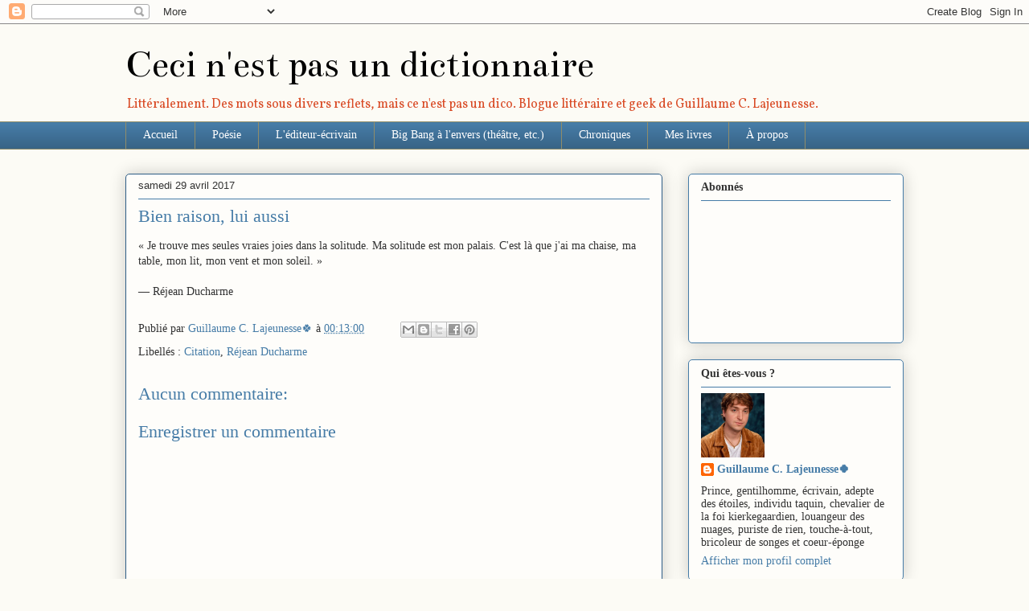

--- FILE ---
content_type: text/html; charset=UTF-8
request_url: http://www.guillaumelajeunesse.com/2017/04/bien-raison-lui-aussi.html
body_size: 33414
content:
<!DOCTYPE html>
<html class='v2' dir='ltr' lang='fr'>
<head>
<link href='https://www.blogger.com/static/v1/widgets/335934321-css_bundle_v2.css' rel='stylesheet' type='text/css'/>
<meta content='width=1100' name='viewport'/>
<meta content='text/html; charset=UTF-8' http-equiv='Content-Type'/>
<meta content='blogger' name='generator'/>
<link href='http://www.guillaumelajeunesse.com/favicon.ico' rel='icon' type='image/x-icon'/>
<link href='http://www.guillaumelajeunesse.com/2017/04/bien-raison-lui-aussi.html' rel='canonical'/>
<link rel="alternate" type="application/atom+xml" title="Ceci n&#39;est pas un dictionnaire - Atom" href="http://www.guillaumelajeunesse.com/feeds/posts/default" />
<link rel="alternate" type="application/rss+xml" title="Ceci n&#39;est pas un dictionnaire - RSS" href="http://www.guillaumelajeunesse.com/feeds/posts/default?alt=rss" />
<link rel="service.post" type="application/atom+xml" title="Ceci n&#39;est pas un dictionnaire - Atom" href="https://www.blogger.com/feeds/6630233782101683370/posts/default" />

<link rel="alternate" type="application/atom+xml" title="Ceci n&#39;est pas un dictionnaire - Atom" href="http://www.guillaumelajeunesse.com/feeds/2615564038544641065/comments/default" />
<!--Can't find substitution for tag [blog.ieCssRetrofitLinks]-->
<meta content='http://www.guillaumelajeunesse.com/2017/04/bien-raison-lui-aussi.html' property='og:url'/>
<meta content='Bien raison, lui aussi' property='og:title'/>
<meta content='« Je trouve mes seules vraies joies dans la solitude. Ma solitude est mon palais. C&#39;est là que j&#39;ai ma chaise, ma table, mon lit, mon vent e...' property='og:description'/>
<title>Ceci n'est pas un dictionnaire: Bien raison, lui aussi</title>
<style type='text/css'>@font-face{font-family:'Bentham';font-style:normal;font-weight:400;font-display:swap;src:url(//fonts.gstatic.com/s/bentham/v20/VdGeAZQPEpYfmHglGWUxCbSJ7y9Y2g.woff2)format('woff2');unicode-range:U+0100-02BA,U+02BD-02C5,U+02C7-02CC,U+02CE-02D7,U+02DD-02FF,U+0304,U+0308,U+0329,U+1D00-1DBF,U+1E00-1E9F,U+1EF2-1EFF,U+2020,U+20A0-20AB,U+20AD-20C0,U+2113,U+2C60-2C7F,U+A720-A7FF;}@font-face{font-family:'Bentham';font-style:normal;font-weight:400;font-display:swap;src:url(//fonts.gstatic.com/s/bentham/v20/VdGeAZQPEpYfmHglGWsxCbSJ7y8.woff2)format('woff2');unicode-range:U+0000-00FF,U+0131,U+0152-0153,U+02BB-02BC,U+02C6,U+02DA,U+02DC,U+0304,U+0308,U+0329,U+2000-206F,U+20AC,U+2122,U+2191,U+2193,U+2212,U+2215,U+FEFF,U+FFFD;}@font-face{font-family:'Vollkorn';font-style:normal;font-weight:400;font-display:swap;src:url(//fonts.gstatic.com/s/vollkorn/v30/0ybgGDoxxrvAnPhYGzMlQLzuMasz6Df2MHGeE2mcM7Xq3oA9NjE.woff2)format('woff2');unicode-range:U+0460-052F,U+1C80-1C8A,U+20B4,U+2DE0-2DFF,U+A640-A69F,U+FE2E-FE2F;}@font-face{font-family:'Vollkorn';font-style:normal;font-weight:400;font-display:swap;src:url(//fonts.gstatic.com/s/vollkorn/v30/0ybgGDoxxrvAnPhYGzMlQLzuMasz6Df2MHGeGmmcM7Xq3oA9NjE.woff2)format('woff2');unicode-range:U+0301,U+0400-045F,U+0490-0491,U+04B0-04B1,U+2116;}@font-face{font-family:'Vollkorn';font-style:normal;font-weight:400;font-display:swap;src:url(//fonts.gstatic.com/s/vollkorn/v30/0ybgGDoxxrvAnPhYGzMlQLzuMasz6Df2MHGeHWmcM7Xq3oA9NjE.woff2)format('woff2');unicode-range:U+0370-0377,U+037A-037F,U+0384-038A,U+038C,U+038E-03A1,U+03A3-03FF;}@font-face{font-family:'Vollkorn';font-style:normal;font-weight:400;font-display:swap;src:url(//fonts.gstatic.com/s/vollkorn/v30/0ybgGDoxxrvAnPhYGzMlQLzuMasz6Df2MHGeEWmcM7Xq3oA9NjE.woff2)format('woff2');unicode-range:U+0102-0103,U+0110-0111,U+0128-0129,U+0168-0169,U+01A0-01A1,U+01AF-01B0,U+0300-0301,U+0303-0304,U+0308-0309,U+0323,U+0329,U+1EA0-1EF9,U+20AB;}@font-face{font-family:'Vollkorn';font-style:normal;font-weight:400;font-display:swap;src:url(//fonts.gstatic.com/s/vollkorn/v30/0ybgGDoxxrvAnPhYGzMlQLzuMasz6Df2MHGeEGmcM7Xq3oA9NjE.woff2)format('woff2');unicode-range:U+0100-02BA,U+02BD-02C5,U+02C7-02CC,U+02CE-02D7,U+02DD-02FF,U+0304,U+0308,U+0329,U+1D00-1DBF,U+1E00-1E9F,U+1EF2-1EFF,U+2020,U+20A0-20AB,U+20AD-20C0,U+2113,U+2C60-2C7F,U+A720-A7FF;}@font-face{font-family:'Vollkorn';font-style:normal;font-weight:400;font-display:swap;src:url(//fonts.gstatic.com/s/vollkorn/v30/0ybgGDoxxrvAnPhYGzMlQLzuMasz6Df2MHGeHmmcM7Xq3oA9.woff2)format('woff2');unicode-range:U+0000-00FF,U+0131,U+0152-0153,U+02BB-02BC,U+02C6,U+02DA,U+02DC,U+0304,U+0308,U+0329,U+2000-206F,U+20AC,U+2122,U+2191,U+2193,U+2212,U+2215,U+FEFF,U+FFFD;}</style>
<style id='page-skin-1' type='text/css'><!--
/*
-----------------------------------------------
Blogger Template Style
Name:     Awesome Inc.
Designer: Tina Chen
URL:      tinachen.org
----------------------------------------------- */
/* Content
----------------------------------------------- */
body {
font: normal normal 14px Georgia, Utopia, 'Palatino Linotype', Palatino, serif;
color: #333333;
background: #fcfbf5 none repeat scroll top left;
}
html body .content-outer {
min-width: 0;
max-width: 100%;
width: 100%;
}
a:link {
text-decoration: none;
color: #467ca7;
}
a:visited {
text-decoration: none;
color: #d94b26;
}
a:hover {
text-decoration: underline;
color: #7d181e;
}
.body-fauxcolumn-outer .cap-top {
position: absolute;
z-index: 1;
height: 276px;
width: 100%;
background: transparent none repeat-x scroll top left;
_background-image: none;
}
/* Columns
----------------------------------------------- */
.content-inner {
padding: 0;
}
.header-inner .section {
margin: 0 16px;
}
.tabs-inner .section {
margin: 0 16px;
}
.main-inner {
padding-top: 30px;
}
.main-inner .column-center-inner,
.main-inner .column-left-inner,
.main-inner .column-right-inner {
padding: 0 5px;
}
*+html body .main-inner .column-center-inner {
margin-top: -30px;
}
#layout .main-inner .column-center-inner {
margin-top: 0;
}
/* Header
----------------------------------------------- */
.header-outer {
margin: 0 0 0 0;
background: transparent none repeat scroll 0 0;
}
.Header h1 {
font: normal normal 48px Bentham;
color: #000000;
text-shadow: 0 0 -1px #000000;
}
.Header h1 a {
color: #000000;
}
.Header .description {
font: normal normal 16px Vollkorn;
color: #d94b26;
}
.header-inner .Header .titlewrapper,
.header-inner .Header .descriptionwrapper {
padding-left: 0;
padding-right: 0;
margin-bottom: 0;
}
.header-inner .Header .titlewrapper {
padding-top: 22px;
}
/* Tabs
----------------------------------------------- */
.tabs-outer {
overflow: hidden;
position: relative;
background: #467ca7 url(https://resources.blogblog.com/blogblog/data/1kt/awesomeinc/tabs_gradient_light.png) repeat scroll 0 0;
}
#layout .tabs-outer {
overflow: visible;
}
.tabs-cap-top, .tabs-cap-bottom {
position: absolute;
width: 100%;
border-top: 1px solid #908d6a;
}
.tabs-cap-bottom {
bottom: 0;
}
.tabs-inner .widget li a {
display: inline-block;
margin: 0;
padding: .6em 1.5em;
font: normal normal 14px Georgia, Utopia, 'Palatino Linotype', Palatino, serif;
color: #FFFFFF;
border-top: 1px solid #908d6a;
border-bottom: 1px solid #908d6a;
border-left: 1px solid #908d6a;
height: 16px;
line-height: 16px;
}
.tabs-inner .widget li:last-child a {
border-right: 1px solid #908d6a;
}
.tabs-inner .widget li.selected a, .tabs-inner .widget li a:hover {
background: #0b9ad8 url(https://resources.blogblog.com/blogblog/data/1kt/awesomeinc/tabs_gradient_light.png) repeat-x scroll 0 -100px;
color: #ffffff;
}
/* Headings
----------------------------------------------- */
h2 {
font: normal bold 14px Georgia, Utopia, 'Palatino Linotype', Palatino, serif;
color: #333333;
}
/* Widgets
----------------------------------------------- */
.main-inner .section {
margin: 0 27px;
padding: 0;
}
.main-inner .column-left-outer,
.main-inner .column-right-outer {
margin-top: 0;
}
#layout .main-inner .column-left-outer,
#layout .main-inner .column-right-outer {
margin-top: 0;
}
.main-inner .column-left-inner,
.main-inner .column-right-inner {
background: transparent none repeat 0 0;
-moz-box-shadow: 0 0 0 rgba(0, 0, 0, .2);
-webkit-box-shadow: 0 0 0 rgba(0, 0, 0, .2);
-goog-ms-box-shadow: 0 0 0 rgba(0, 0, 0, .2);
box-shadow: 0 0 0 rgba(0, 0, 0, .2);
-moz-border-radius: 5px;
-webkit-border-radius: 5px;
-goog-ms-border-radius: 5px;
border-radius: 5px;
}
#layout .main-inner .column-left-inner,
#layout .main-inner .column-right-inner {
margin-top: 0;
}
.sidebar .widget {
font: normal normal 14px Georgia, Utopia, 'Palatino Linotype', Palatino, serif;
color: #333333;
}
.sidebar .widget a:link {
color: #467ca7;
}
.sidebar .widget a:visited {
color: #d94b26;
}
.sidebar .widget a:hover {
color: #7d181e;
}
.sidebar .widget h2 {
text-shadow: 0 0 -1px #000000;
}
.main-inner .widget {
background-color: #fefdfa;
border: 1px solid #467ca7;
padding: 0 15px 15px;
margin: 20px -16px;
-moz-box-shadow: 0 0 20px rgba(0, 0, 0, .2);
-webkit-box-shadow: 0 0 20px rgba(0, 0, 0, .2);
-goog-ms-box-shadow: 0 0 20px rgba(0, 0, 0, .2);
box-shadow: 0 0 20px rgba(0, 0, 0, .2);
-moz-border-radius: 5px;
-webkit-border-radius: 5px;
-goog-ms-border-radius: 5px;
border-radius: 5px;
}
.main-inner .widget h2 {
margin: 0 -0;
padding: .6em 0 .5em;
border-bottom: 1px solid transparent;
}
.footer-inner .widget h2 {
padding: 0 0 .4em;
border-bottom: 1px solid transparent;
}
.main-inner .widget h2 + div, .footer-inner .widget h2 + div {
border-top: 1px solid #467ca7;
padding-top: 8px;
}
.main-inner .widget .widget-content {
margin: 0 -0;
padding: 7px 0 0;
}
.main-inner .widget ul, .main-inner .widget #ArchiveList ul.flat {
margin: -8px -15px 0;
padding: 0;
list-style: none;
}
.main-inner .widget #ArchiveList {
margin: -8px 0 0;
}
.main-inner .widget ul li, .main-inner .widget #ArchiveList ul.flat li {
padding: .5em 15px;
text-indent: 0;
color: #666666;
border-top: 0 solid #467ca7;
border-bottom: 1px solid transparent;
}
.main-inner .widget #ArchiveList ul li {
padding-top: .25em;
padding-bottom: .25em;
}
.main-inner .widget ul li:first-child, .main-inner .widget #ArchiveList ul.flat li:first-child {
border-top: none;
}
.main-inner .widget ul li:last-child, .main-inner .widget #ArchiveList ul.flat li:last-child {
border-bottom: none;
}
.post-body {
position: relative;
}
.main-inner .widget .post-body ul {
padding: 0 2.5em;
margin: .5em 0;
list-style: disc;
}
.main-inner .widget .post-body ul li {
padding: 0.25em 0;
margin-bottom: .25em;
color: #333333;
border: none;
}
.footer-inner .widget ul {
padding: 0;
list-style: none;
}
.widget .zippy {
color: #666666;
}
/* Posts
----------------------------------------------- */
body .main-inner .Blog {
padding: 0;
margin-bottom: 1em;
background-color: transparent;
border: none;
-moz-box-shadow: 0 0 0 rgba(0, 0, 0, 0);
-webkit-box-shadow: 0 0 0 rgba(0, 0, 0, 0);
-goog-ms-box-shadow: 0 0 0 rgba(0, 0, 0, 0);
box-shadow: 0 0 0 rgba(0, 0, 0, 0);
}
.main-inner .section:last-child .Blog:last-child {
padding: 0;
margin-bottom: 1em;
}
.main-inner .widget h2.date-header {
margin: 0 -15px 1px;
padding: 0 0 0 0;
font: normal normal 13px Arial, Tahoma, Helvetica, FreeSans, sans-serif;
color: #333333;
background: transparent none no-repeat scroll top left;
border-top: 0 solid #467ca7;
border-bottom: 1px solid transparent;
-moz-border-radius-topleft: 0;
-moz-border-radius-topright: 0;
-webkit-border-top-left-radius: 0;
-webkit-border-top-right-radius: 0;
border-top-left-radius: 0;
border-top-right-radius: 0;
position: static;
bottom: 100%;
right: 15px;
text-shadow: 0 0 -1px #000000;
}
.main-inner .widget h2.date-header span {
font: normal normal 13px Arial, Tahoma, Helvetica, FreeSans, sans-serif;
display: block;
padding: .5em 15px;
border-left: 0 solid #467ca7;
border-right: 0 solid #467ca7;
}
.date-outer {
position: relative;
margin: 30px 0 20px;
padding: 0 15px;
background-color: #fefdfa;
border: 1px solid #2f5e87;
-moz-box-shadow: 0 0 20px rgba(0, 0, 0, .2);
-webkit-box-shadow: 0 0 20px rgba(0, 0, 0, .2);
-goog-ms-box-shadow: 0 0 20px rgba(0, 0, 0, .2);
box-shadow: 0 0 20px rgba(0, 0, 0, .2);
-moz-border-radius: 5px;
-webkit-border-radius: 5px;
-goog-ms-border-radius: 5px;
border-radius: 5px;
}
.date-outer:first-child {
margin-top: 0;
}
.date-outer:last-child {
margin-bottom: 20px;
-moz-border-radius-bottomleft: 5px;
-moz-border-radius-bottomright: 5px;
-webkit-border-bottom-left-radius: 5px;
-webkit-border-bottom-right-radius: 5px;
-goog-ms-border-bottom-left-radius: 5px;
-goog-ms-border-bottom-right-radius: 5px;
border-bottom-left-radius: 5px;
border-bottom-right-radius: 5px;
}
.date-posts {
margin: 0 -0;
padding: 0 0;
clear: both;
}
.post-outer, .inline-ad {
border-top: 1px solid #467ca7;
margin: 0 -0;
padding: 15px 0;
}
.post-outer {
padding-bottom: 10px;
}
.post-outer:first-child {
padding-top: 0;
border-top: none;
}
.post-outer:last-child, .inline-ad:last-child {
border-bottom: none;
}
.post-body {
position: relative;
}
.post-body img {
padding: 8px;
background: #ffffff;
border: 1px solid #cccccc;
-moz-box-shadow: 0 0 20px rgba(0, 0, 0, .2);
-webkit-box-shadow: 0 0 20px rgba(0, 0, 0, .2);
box-shadow: 0 0 20px rgba(0, 0, 0, .2);
-moz-border-radius: 5px;
-webkit-border-radius: 5px;
border-radius: 5px;
}
h3.post-title, h4 {
font: normal normal 22px Georgia, Utopia, 'Palatino Linotype', Palatino, serif;
color: #467ca7;
}
h3.post-title a {
font: normal normal 22px Georgia, Utopia, 'Palatino Linotype', Palatino, serif;
color: #467ca7;
}
h3.post-title a:hover {
color: #7d181e;
text-decoration: underline;
}
.post-header {
margin: 0 0 1em;
}
.post-body {
line-height: 1.4;
}
.post-outer h2 {
color: #333333;
}
.post-footer {
margin: 1.5em 0 0;
}
#blog-pager {
padding: 15px;
font-size: 120%;
background-color: #fefdfa;
border: 1px solid #467ca7;
-moz-box-shadow: 0 0 20px rgba(0, 0, 0, .2);
-webkit-box-shadow: 0 0 20px rgba(0, 0, 0, .2);
-goog-ms-box-shadow: 0 0 20px rgba(0, 0, 0, .2);
box-shadow: 0 0 20px rgba(0, 0, 0, .2);
-moz-border-radius: 5px;
-webkit-border-radius: 5px;
-goog-ms-border-radius: 5px;
border-radius: 5px;
-moz-border-radius-topleft: 5px;
-moz-border-radius-topright: 5px;
-webkit-border-top-left-radius: 5px;
-webkit-border-top-right-radius: 5px;
-goog-ms-border-top-left-radius: 5px;
-goog-ms-border-top-right-radius: 5px;
border-top-left-radius: 5px;
border-top-right-radius-topright: 5px;
margin-top: 1em;
}
.blog-feeds, .post-feeds {
margin: 1em 0;
text-align: center;
color: #333333;
}
.blog-feeds a, .post-feeds a {
color: #467ca7;
}
.blog-feeds a:visited, .post-feeds a:visited {
color: #d94b26;
}
.blog-feeds a:hover, .post-feeds a:hover {
color: #7d181e;
}
.post-outer .comments {
margin-top: 2em;
}
/* Comments
----------------------------------------------- */
.comments .comments-content .icon.blog-author {
background-repeat: no-repeat;
background-image: url([data-uri]);
}
.comments .comments-content .loadmore a {
border-top: 1px solid #908d6a;
border-bottom: 1px solid #908d6a;
}
.comments .continue {
border-top: 2px solid #908d6a;
}
/* Footer
----------------------------------------------- */
.footer-outer {
margin: -20px 0 -1px;
padding: 20px 0 0;
color: #333333;
overflow: hidden;
}
.footer-fauxborder-left {
border-top: 1px solid #467ca7;
background: #fefdfa none repeat scroll 0 0;
-moz-box-shadow: 0 0 20px rgba(0, 0, 0, .2);
-webkit-box-shadow: 0 0 20px rgba(0, 0, 0, .2);
-goog-ms-box-shadow: 0 0 20px rgba(0, 0, 0, .2);
box-shadow: 0 0 20px rgba(0, 0, 0, .2);
margin: 0 -20px;
}
/* Mobile
----------------------------------------------- */
body.mobile {
background-size: auto;
}
.mobile .body-fauxcolumn-outer {
background: transparent none repeat scroll top left;
}
*+html body.mobile .main-inner .column-center-inner {
margin-top: 0;
}
.mobile .main-inner .widget {
padding: 0 0 15px;
}
.mobile .main-inner .widget h2 + div,
.mobile .footer-inner .widget h2 + div {
border-top: none;
padding-top: 0;
}
.mobile .footer-inner .widget h2 {
padding: 0.5em 0;
border-bottom: none;
}
.mobile .main-inner .widget .widget-content {
margin: 0;
padding: 7px 0 0;
}
.mobile .main-inner .widget ul,
.mobile .main-inner .widget #ArchiveList ul.flat {
margin: 0 -15px 0;
}
.mobile .main-inner .widget h2.date-header {
right: 0;
}
.mobile .date-header span {
padding: 0.4em 0;
}
.mobile .date-outer:first-child {
margin-bottom: 0;
border: 1px solid #2f5e87;
-moz-border-radius-topleft: 5px;
-moz-border-radius-topright: 5px;
-webkit-border-top-left-radius: 5px;
-webkit-border-top-right-radius: 5px;
-goog-ms-border-top-left-radius: 5px;
-goog-ms-border-top-right-radius: 5px;
border-top-left-radius: 5px;
border-top-right-radius: 5px;
}
.mobile .date-outer {
border-color: #2f5e87;
border-width: 0 1px 1px;
}
.mobile .date-outer:last-child {
margin-bottom: 0;
}
.mobile .main-inner {
padding: 0;
}
.mobile .header-inner .section {
margin: 0;
}
.mobile .post-outer, .mobile .inline-ad {
padding: 5px 0;
}
.mobile .tabs-inner .section {
margin: 0 10px;
}
.mobile .main-inner .widget h2 {
margin: 0;
padding: 0;
}
.mobile .main-inner .widget h2.date-header span {
padding: 0;
}
.mobile .main-inner .widget .widget-content {
margin: 0;
padding: 7px 0 0;
}
.mobile #blog-pager {
border: 1px solid transparent;
background: #fefdfa none repeat scroll 0 0;
}
.mobile .main-inner .column-left-inner,
.mobile .main-inner .column-right-inner {
background: transparent none repeat 0 0;
-moz-box-shadow: none;
-webkit-box-shadow: none;
-goog-ms-box-shadow: none;
box-shadow: none;
}
.mobile .date-posts {
margin: 0;
padding: 0;
}
.mobile .footer-fauxborder-left {
margin: 0;
border-top: inherit;
}
.mobile .main-inner .section:last-child .Blog:last-child {
margin-bottom: 0;
}
.mobile-index-contents {
color: #333333;
}
.mobile .mobile-link-button {
background: #467ca7 url(https://resources.blogblog.com/blogblog/data/1kt/awesomeinc/tabs_gradient_light.png) repeat scroll 0 0;
}
.mobile-link-button a:link, .mobile-link-button a:visited {
color: #ffffff;
}
.mobile .tabs-inner .PageList .widget-content {
background: transparent;
border-top: 1px solid;
border-color: #908d6a;
color: #FFFFFF;
}
.mobile .tabs-inner .PageList .widget-content .pagelist-arrow {
border-left: 1px solid #908d6a;
}
.post-body img, .post-body .tr-caption-container, .ss, .Profile img, .Image img,
.BlogList .item-thumbnail img {
padding: none !important;
border: none !important;
background: none !important;
-moz-box-shadow: 0px 0px 0px transparent !important;
-webkit-box-shadow: 0px 0px 0px transparent !important;
box-shadow: 0px 0px 0px transparent !important;
}
--></style>
<style id='template-skin-1' type='text/css'><!--
body {
min-width: 1000px;
}
.content-outer, .content-fauxcolumn-outer, .region-inner {
min-width: 1000px;
max-width: 1000px;
_width: 1000px;
}
.main-inner .columns {
padding-left: 0px;
padding-right: 300px;
}
.main-inner .fauxcolumn-center-outer {
left: 0px;
right: 300px;
/* IE6 does not respect left and right together */
_width: expression(this.parentNode.offsetWidth -
parseInt("0px") -
parseInt("300px") + 'px');
}
.main-inner .fauxcolumn-left-outer {
width: 0px;
}
.main-inner .fauxcolumn-right-outer {
width: 300px;
}
.main-inner .column-left-outer {
width: 0px;
right: 100%;
margin-left: -0px;
}
.main-inner .column-right-outer {
width: 300px;
margin-right: -300px;
}
#layout {
min-width: 0;
}
#layout .content-outer {
min-width: 0;
width: 800px;
}
#layout .region-inner {
min-width: 0;
width: auto;
}
body#layout div.add_widget {
padding: 8px;
}
body#layout div.add_widget a {
margin-left: 32px;
}
--></style>
<link href='https://www.blogger.com/dyn-css/authorization.css?targetBlogID=6630233782101683370&amp;zx=dbeac058-51d0-4ce1-b623-56b7198c1501' media='none' onload='if(media!=&#39;all&#39;)media=&#39;all&#39;' rel='stylesheet'/><noscript><link href='https://www.blogger.com/dyn-css/authorization.css?targetBlogID=6630233782101683370&amp;zx=dbeac058-51d0-4ce1-b623-56b7198c1501' rel='stylesheet'/></noscript>
<meta name='google-adsense-platform-account' content='ca-host-pub-1556223355139109'/>
<meta name='google-adsense-platform-domain' content='blogspot.com'/>

</head>
<body class='loading variant-renewable'>
<div class='navbar section' id='navbar' name='Navbar'><div class='widget Navbar' data-version='1' id='Navbar1'><script type="text/javascript">
    function setAttributeOnload(object, attribute, val) {
      if(window.addEventListener) {
        window.addEventListener('load',
          function(){ object[attribute] = val; }, false);
      } else {
        window.attachEvent('onload', function(){ object[attribute] = val; });
      }
    }
  </script>
<div id="navbar-iframe-container"></div>
<script type="text/javascript" src="https://apis.google.com/js/platform.js"></script>
<script type="text/javascript">
      gapi.load("gapi.iframes:gapi.iframes.style.bubble", function() {
        if (gapi.iframes && gapi.iframes.getContext) {
          gapi.iframes.getContext().openChild({
              url: 'https://www.blogger.com/navbar/6630233782101683370?po\x3d2615564038544641065\x26origin\x3dhttp://www.guillaumelajeunesse.com',
              where: document.getElementById("navbar-iframe-container"),
              id: "navbar-iframe"
          });
        }
      });
    </script><script type="text/javascript">
(function() {
var script = document.createElement('script');
script.type = 'text/javascript';
script.src = '//pagead2.googlesyndication.com/pagead/js/google_top_exp.js';
var head = document.getElementsByTagName('head')[0];
if (head) {
head.appendChild(script);
}})();
</script>
</div></div>
<div class='body-fauxcolumns'>
<div class='fauxcolumn-outer body-fauxcolumn-outer'>
<div class='cap-top'>
<div class='cap-left'></div>
<div class='cap-right'></div>
</div>
<div class='fauxborder-left'>
<div class='fauxborder-right'></div>
<div class='fauxcolumn-inner'>
</div>
</div>
<div class='cap-bottom'>
<div class='cap-left'></div>
<div class='cap-right'></div>
</div>
</div>
</div>
<div class='content'>
<div class='content-fauxcolumns'>
<div class='fauxcolumn-outer content-fauxcolumn-outer'>
<div class='cap-top'>
<div class='cap-left'></div>
<div class='cap-right'></div>
</div>
<div class='fauxborder-left'>
<div class='fauxborder-right'></div>
<div class='fauxcolumn-inner'>
</div>
</div>
<div class='cap-bottom'>
<div class='cap-left'></div>
<div class='cap-right'></div>
</div>
</div>
</div>
<div class='content-outer'>
<div class='content-cap-top cap-top'>
<div class='cap-left'></div>
<div class='cap-right'></div>
</div>
<div class='fauxborder-left content-fauxborder-left'>
<div class='fauxborder-right content-fauxborder-right'></div>
<div class='content-inner'>
<header>
<div class='header-outer'>
<div class='header-cap-top cap-top'>
<div class='cap-left'></div>
<div class='cap-right'></div>
</div>
<div class='fauxborder-left header-fauxborder-left'>
<div class='fauxborder-right header-fauxborder-right'></div>
<div class='region-inner header-inner'>
<div class='header section' id='header' name='En-tête'><div class='widget Header' data-version='1' id='Header1'>
<div id='header-inner'>
<div class='titlewrapper'>
<h1 class='title'>
<a href='http://www.guillaumelajeunesse.com/'>
Ceci n'est pas un dictionnaire
</a>
</h1>
</div>
<div class='descriptionwrapper'>
<p class='description'><span>Littéralement. Des mots sous divers reflets, mais ce n'est pas un dico. Blogue littéraire et geek de Guillaume C. Lajeunesse.</span></p>
</div>
</div>
</div></div>
</div>
</div>
<div class='header-cap-bottom cap-bottom'>
<div class='cap-left'></div>
<div class='cap-right'></div>
</div>
</div>
</header>
<div class='tabs-outer'>
<div class='tabs-cap-top cap-top'>
<div class='cap-left'></div>
<div class='cap-right'></div>
</div>
<div class='fauxborder-left tabs-fauxborder-left'>
<div class='fauxborder-right tabs-fauxborder-right'></div>
<div class='region-inner tabs-inner'>
<div class='tabs section' id='crosscol' name='Toutes les colonnes'><div class='widget PageList' data-version='1' id='PageList1'>
<h2>Pages</h2>
<div class='widget-content'>
<ul>
<li>
<a href='http://www.guillaumelajeunesse.com/'>Accueil</a>
</li>
<li>
<a href='http://www.guillaumelajeunesse.com/search/label/Po%C3%A9sie'>Poésie</a>
</li>
<li>
<a href='https://www.guillaumelajeunesse.com/search/label/L%27%C3%A9diteur-%C3%A9crivain'>L'éditeur-écrivain</a>
</li>
<li>
<a href='https://bigbangalenvers.blogspot.com/'>Big Bang à l'envers (théâtre, etc.)</a>
</li>
<li>
<a href='http://www.guillaumelajeunesse.com/search/label/Chroniques'>Chroniques</a>
</li>
<li>
<a href='http://www.guillaumelajeunesse.com/search/label/Mes%20livres'>Mes livres</a>
</li>
<li>
<a href='http://www.guillaumelajeunesse.com/p/a-propos_19.html'>À propos</a>
</li>
</ul>
<div class='clear'></div>
</div>
</div></div>
<div class='tabs no-items section' id='crosscol-overflow' name='Cross-Column 2'></div>
</div>
</div>
<div class='tabs-cap-bottom cap-bottom'>
<div class='cap-left'></div>
<div class='cap-right'></div>
</div>
</div>
<div class='main-outer'>
<div class='main-cap-top cap-top'>
<div class='cap-left'></div>
<div class='cap-right'></div>
</div>
<div class='fauxborder-left main-fauxborder-left'>
<div class='fauxborder-right main-fauxborder-right'></div>
<div class='region-inner main-inner'>
<div class='columns fauxcolumns'>
<div class='fauxcolumn-outer fauxcolumn-center-outer'>
<div class='cap-top'>
<div class='cap-left'></div>
<div class='cap-right'></div>
</div>
<div class='fauxborder-left'>
<div class='fauxborder-right'></div>
<div class='fauxcolumn-inner'>
</div>
</div>
<div class='cap-bottom'>
<div class='cap-left'></div>
<div class='cap-right'></div>
</div>
</div>
<div class='fauxcolumn-outer fauxcolumn-left-outer'>
<div class='cap-top'>
<div class='cap-left'></div>
<div class='cap-right'></div>
</div>
<div class='fauxborder-left'>
<div class='fauxborder-right'></div>
<div class='fauxcolumn-inner'>
</div>
</div>
<div class='cap-bottom'>
<div class='cap-left'></div>
<div class='cap-right'></div>
</div>
</div>
<div class='fauxcolumn-outer fauxcolumn-right-outer'>
<div class='cap-top'>
<div class='cap-left'></div>
<div class='cap-right'></div>
</div>
<div class='fauxborder-left'>
<div class='fauxborder-right'></div>
<div class='fauxcolumn-inner'>
</div>
</div>
<div class='cap-bottom'>
<div class='cap-left'></div>
<div class='cap-right'></div>
</div>
</div>
<!-- corrects IE6 width calculation -->
<div class='columns-inner'>
<div class='column-center-outer'>
<div class='column-center-inner'>
<div class='main section' id='main' name='Principal'><div class='widget Blog' data-version='1' id='Blog1'>
<div class='blog-posts hfeed'>

          <div class="date-outer">
        
<h2 class='date-header'><span>samedi 29 avril 2017</span></h2>

          <div class="date-posts">
        
<div class='post-outer'>
<div class='post hentry uncustomized-post-template' itemprop='blogPost' itemscope='itemscope' itemtype='http://schema.org/BlogPosting'>
<meta content='6630233782101683370' itemprop='blogId'/>
<meta content='2615564038544641065' itemprop='postId'/>
<a name='2615564038544641065'></a>
<h3 class='post-title entry-title' itemprop='name'>
Bien raison, lui aussi
</h3>
<div class='post-header'>
<div class='post-header-line-1'></div>
</div>
<div class='post-body entry-content' id='post-body-2615564038544641065' itemprop='description articleBody'>
&#171;&nbsp;Je trouve mes seules vraies joies dans la solitude. Ma solitude est mon palais. C'est là que j'ai ma chaise, ma table, mon lit, mon vent et mon soleil. &#187;<br />
<br />
&#8212;&nbsp;Réjean Ducharme
<div style='clear: both;'></div>
</div>
<div class='post-footer'>
<div class='post-footer-line post-footer-line-1'>
<span class='post-author vcard'>
Publié par
<span class='fn' itemprop='author' itemscope='itemscope' itemtype='http://schema.org/Person'>
<meta content='https://www.blogger.com/profile/03312574195310199847' itemprop='url'/>
<a class='g-profile' href='https://www.blogger.com/profile/03312574195310199847' rel='author' title='author profile'>
<span itemprop='name'>Guillaume C. Lajeunesse🍀</span>
</a>
</span>
</span>
<span class='post-timestamp'>
à
<meta content='http://www.guillaumelajeunesse.com/2017/04/bien-raison-lui-aussi.html' itemprop='url'/>
<a class='timestamp-link' href='http://www.guillaumelajeunesse.com/2017/04/bien-raison-lui-aussi.html' rel='bookmark' title='permanent link'><abbr class='published' itemprop='datePublished' title='2017-04-29T00:13:00-04:00'>00:13:00</abbr></a>
</span>
<span class='post-comment-link'>
</span>
<span class='post-icons'>
<span class='item-control blog-admin pid-994863374'>
<a href='https://www.blogger.com/post-edit.g?blogID=6630233782101683370&postID=2615564038544641065&from=pencil' title='Modifier l&#39;article'>
<img alt='' class='icon-action' height='18' src='https://resources.blogblog.com/img/icon18_edit_allbkg.gif' width='18'/>
</a>
</span>
</span>
<div class='post-share-buttons goog-inline-block'>
<a class='goog-inline-block share-button sb-email' href='https://www.blogger.com/share-post.g?blogID=6630233782101683370&postID=2615564038544641065&target=email' target='_blank' title='Envoyer par e-mail'><span class='share-button-link-text'>Envoyer par e-mail</span></a><a class='goog-inline-block share-button sb-blog' href='https://www.blogger.com/share-post.g?blogID=6630233782101683370&postID=2615564038544641065&target=blog' onclick='window.open(this.href, "_blank", "height=270,width=475"); return false;' target='_blank' title='BlogThis!'><span class='share-button-link-text'>BlogThis!</span></a><a class='goog-inline-block share-button sb-twitter' href='https://www.blogger.com/share-post.g?blogID=6630233782101683370&postID=2615564038544641065&target=twitter' target='_blank' title='Partager sur X'><span class='share-button-link-text'>Partager sur X</span></a><a class='goog-inline-block share-button sb-facebook' href='https://www.blogger.com/share-post.g?blogID=6630233782101683370&postID=2615564038544641065&target=facebook' onclick='window.open(this.href, "_blank", "height=430,width=640"); return false;' target='_blank' title='Partager sur Facebook'><span class='share-button-link-text'>Partager sur Facebook</span></a><a class='goog-inline-block share-button sb-pinterest' href='https://www.blogger.com/share-post.g?blogID=6630233782101683370&postID=2615564038544641065&target=pinterest' target='_blank' title='Partager sur Pinterest'><span class='share-button-link-text'>Partager sur Pinterest</span></a>
</div>
</div>
<div class='post-footer-line post-footer-line-2'>
<span class='post-labels'>
Libellés :
<a href='http://www.guillaumelajeunesse.com/search/label/Citation' rel='tag'>Citation</a>,
<a href='http://www.guillaumelajeunesse.com/search/label/R%C3%A9jean%20Ducharme' rel='tag'>Réjean Ducharme</a>
</span>
</div>
<div class='post-footer-line post-footer-line-3'>
<span class='post-location'>
</span>
</div>
</div>
</div>
<div class='comments' id='comments'>
<a name='comments'></a>
<h4>Aucun commentaire:</h4>
<div id='Blog1_comments-block-wrapper'>
<dl class='avatar-comment-indent' id='comments-block'>
</dl>
</div>
<p class='comment-footer'>
<div class='comment-form'>
<a name='comment-form'></a>
<h4 id='comment-post-message'>Enregistrer un commentaire</h4>
<p>
</p>
<a href='https://www.blogger.com/comment/frame/6630233782101683370?po=2615564038544641065&hl=fr&saa=85391&origin=http://www.guillaumelajeunesse.com' id='comment-editor-src'></a>
<iframe allowtransparency='true' class='blogger-iframe-colorize blogger-comment-from-post' frameborder='0' height='410px' id='comment-editor' name='comment-editor' src='' width='100%'></iframe>
<script src='https://www.blogger.com/static/v1/jsbin/2830521187-comment_from_post_iframe.js' type='text/javascript'></script>
<script type='text/javascript'>
      BLOG_CMT_createIframe('https://www.blogger.com/rpc_relay.html');
    </script>
</div>
</p>
</div>
</div>

        </div></div>
      
</div>
<div class='blog-pager' id='blog-pager'>
<span id='blog-pager-newer-link'>
<a class='blog-pager-newer-link' href='http://www.guillaumelajeunesse.com/2017/04/une-derniere-au-sujet-de-la-solitude.html' id='Blog1_blog-pager-newer-link' title='Article plus récent'>Article plus récent</a>
</span>
<span id='blog-pager-older-link'>
<a class='blog-pager-older-link' href='http://www.guillaumelajeunesse.com/2017/04/i-live-in-that-solitude-which-is.html' id='Blog1_blog-pager-older-link' title='Article plus ancien'>Article plus ancien</a>
</span>
<a class='home-link' href='http://www.guillaumelajeunesse.com/'>Accueil</a>
</div>
<div class='clear'></div>
<div class='post-feeds'>
<div class='feed-links'>
Inscription à :
<a class='feed-link' href='http://www.guillaumelajeunesse.com/feeds/2615564038544641065/comments/default' target='_blank' type='application/atom+xml'>Publier les commentaires (Atom)</a>
</div>
</div>
</div></div>
</div>
</div>
<div class='column-left-outer'>
<div class='column-left-inner'>
<aside>
</aside>
</div>
</div>
<div class='column-right-outer'>
<div class='column-right-inner'>
<aside>
<div class='sidebar section' id='sidebar-right-1'><div class='widget Followers' data-version='1' id='Followers1'>
<h2 class='title'>Abonnés</h2>
<div class='widget-content'>
<div id='Followers1-wrapper'>
<div style='margin-right:2px;'>
<div><script type="text/javascript" src="https://apis.google.com/js/platform.js"></script>
<div id="followers-iframe-container"></div>
<script type="text/javascript">
    window.followersIframe = null;
    function followersIframeOpen(url) {
      gapi.load("gapi.iframes", function() {
        if (gapi.iframes && gapi.iframes.getContext) {
          window.followersIframe = gapi.iframes.getContext().openChild({
            url: url,
            where: document.getElementById("followers-iframe-container"),
            messageHandlersFilter: gapi.iframes.CROSS_ORIGIN_IFRAMES_FILTER,
            messageHandlers: {
              '_ready': function(obj) {
                window.followersIframe.getIframeEl().height = obj.height;
              },
              'reset': function() {
                window.followersIframe.close();
                followersIframeOpen("https://www.blogger.com/followers/frame/6630233782101683370?colors\x3dCgt0cmFuc3BhcmVudBILdHJhbnNwYXJlbnQaByMzMzMzMzMiByM0NjdjYTcqByNmY2ZiZjUyByMzMzMzMzM6ByMzMzMzMzNCByM0NjdjYTdKByM2NjY2NjZSByM0NjdjYTdaC3RyYW5zcGFyZW50\x26pageSize\x3d21\x26hl\x3dfr\x26origin\x3dhttp://www.guillaumelajeunesse.com");
              },
              'open': function(url) {
                window.followersIframe.close();
                followersIframeOpen(url);
              }
            }
          });
        }
      });
    }
    followersIframeOpen("https://www.blogger.com/followers/frame/6630233782101683370?colors\x3dCgt0cmFuc3BhcmVudBILdHJhbnNwYXJlbnQaByMzMzMzMzMiByM0NjdjYTcqByNmY2ZiZjUyByMzMzMzMzM6ByMzMzMzMzNCByM0NjdjYTdKByM2NjY2NjZSByM0NjdjYTdaC3RyYW5zcGFyZW50\x26pageSize\x3d21\x26hl\x3dfr\x26origin\x3dhttp://www.guillaumelajeunesse.com");
  </script></div>
</div>
</div>
<div class='clear'></div>
</div>
</div><div class='widget Profile' data-version='1' id='Profile1'>
<h2>Qui êtes-vous ?</h2>
<div class='widget-content'>
<a href='https://www.blogger.com/profile/03312574195310199847'><img alt='Ma photo' class='profile-img' height='80' src='//blogger.googleusercontent.com/img/b/R29vZ2xl/AVvXsEgLN3-UxvAbPeSPnIc42lch1Wrf3nnxKdvbHhlqjP4rrjHsBW67x2gBul_azAhXS98NqO8UY9P7kxG6SuCVypYIq_CIfIu8f2CwZEWvnPBzWHcvuEel9TF7qRDXyM7lDJ_bXSGuT63FhBfdR2R9WgfSe-U2_7ErvhnHZ_Ny1Dnj634iQds/s220/387751207_10159443920040703_6437224382058966958_n.jpg' width='79'/></a>
<dl class='profile-datablock'>
<dt class='profile-data'>
<a class='profile-name-link g-profile' href='https://www.blogger.com/profile/03312574195310199847' rel='author' style='background-image: url(//www.blogger.com/img/logo-16.png);'>
Guillaume C. Lajeunesse🍀
</a>
</dt>
<dd class='profile-textblock'>Prince, gentilhomme, écrivain, adepte des étoiles, individu taquin, chevalier de la foi kierkegaardien, louangeur des nuages, puriste de rien, touche-à-tout, bricoleur de songes et coeur-éponge</dd>
</dl>
<a class='profile-link' href='https://www.blogger.com/profile/03312574195310199847' rel='author'>Afficher mon profil complet</a>
<div class='clear'></div>
</div>
</div><div class='widget BlogArchive' data-version='1' id='BlogArchive1'>
<h2>Archives du blog</h2>
<div class='widget-content'>
<div id='ArchiveList'>
<div id='BlogArchive1_ArchiveList'>
<select id='BlogArchive1_ArchiveMenu'>
<option value=''>Archives du blog</option>
<option value='http://www.guillaumelajeunesse.com/2026/01/'>janvier (4)</option>
<option value='http://www.guillaumelajeunesse.com/2025/12/'>décembre (6)</option>
<option value='http://www.guillaumelajeunesse.com/2025/11/'>novembre (10)</option>
<option value='http://www.guillaumelajeunesse.com/2025/10/'>octobre (2)</option>
<option value='http://www.guillaumelajeunesse.com/2025/08/'>août (1)</option>
<option value='http://www.guillaumelajeunesse.com/2025/07/'>juillet (3)</option>
<option value='http://www.guillaumelajeunesse.com/2025/06/'>juin (3)</option>
<option value='http://www.guillaumelajeunesse.com/2025/05/'>mai (4)</option>
<option value='http://www.guillaumelajeunesse.com/2025/04/'>avril (4)</option>
<option value='http://www.guillaumelajeunesse.com/2025/03/'>mars (2)</option>
<option value='http://www.guillaumelajeunesse.com/2025/02/'>février (5)</option>
<option value='http://www.guillaumelajeunesse.com/2025/01/'>janvier (15)</option>
<option value='http://www.guillaumelajeunesse.com/2024/12/'>décembre (10)</option>
<option value='http://www.guillaumelajeunesse.com/2024/11/'>novembre (6)</option>
<option value='http://www.guillaumelajeunesse.com/2024/10/'>octobre (13)</option>
<option value='http://www.guillaumelajeunesse.com/2024/09/'>septembre (14)</option>
<option value='http://www.guillaumelajeunesse.com/2024/08/'>août (15)</option>
<option value='http://www.guillaumelajeunesse.com/2024/07/'>juillet (13)</option>
<option value='http://www.guillaumelajeunesse.com/2024/06/'>juin (22)</option>
<option value='http://www.guillaumelajeunesse.com/2024/05/'>mai (20)</option>
<option value='http://www.guillaumelajeunesse.com/2024/04/'>avril (10)</option>
<option value='http://www.guillaumelajeunesse.com/2024/03/'>mars (5)</option>
<option value='http://www.guillaumelajeunesse.com/2024/02/'>février (4)</option>
<option value='http://www.guillaumelajeunesse.com/2024/01/'>janvier (5)</option>
<option value='http://www.guillaumelajeunesse.com/2023/12/'>décembre (15)</option>
<option value='http://www.guillaumelajeunesse.com/2023/11/'>novembre (32)</option>
<option value='http://www.guillaumelajeunesse.com/2023/10/'>octobre (11)</option>
<option value='http://www.guillaumelajeunesse.com/2023/09/'>septembre (8)</option>
<option value='http://www.guillaumelajeunesse.com/2023/08/'>août (10)</option>
<option value='http://www.guillaumelajeunesse.com/2023/07/'>juillet (9)</option>
<option value='http://www.guillaumelajeunesse.com/2023/06/'>juin (9)</option>
<option value='http://www.guillaumelajeunesse.com/2023/05/'>mai (3)</option>
<option value='http://www.guillaumelajeunesse.com/2023/04/'>avril (7)</option>
<option value='http://www.guillaumelajeunesse.com/2023/03/'>mars (6)</option>
<option value='http://www.guillaumelajeunesse.com/2023/02/'>février (4)</option>
<option value='http://www.guillaumelajeunesse.com/2023/01/'>janvier (9)</option>
<option value='http://www.guillaumelajeunesse.com/2022/12/'>décembre (11)</option>
<option value='http://www.guillaumelajeunesse.com/2022/11/'>novembre (9)</option>
<option value='http://www.guillaumelajeunesse.com/2022/10/'>octobre (11)</option>
<option value='http://www.guillaumelajeunesse.com/2022/09/'>septembre (9)</option>
<option value='http://www.guillaumelajeunesse.com/2022/08/'>août (3)</option>
<option value='http://www.guillaumelajeunesse.com/2022/07/'>juillet (3)</option>
<option value='http://www.guillaumelajeunesse.com/2022/06/'>juin (9)</option>
<option value='http://www.guillaumelajeunesse.com/2022/05/'>mai (9)</option>
<option value='http://www.guillaumelajeunesse.com/2022/04/'>avril (6)</option>
<option value='http://www.guillaumelajeunesse.com/2022/03/'>mars (4)</option>
<option value='http://www.guillaumelajeunesse.com/2022/02/'>février (2)</option>
<option value='http://www.guillaumelajeunesse.com/2022/01/'>janvier (4)</option>
<option value='http://www.guillaumelajeunesse.com/2021/12/'>décembre (6)</option>
<option value='http://www.guillaumelajeunesse.com/2021/11/'>novembre (10)</option>
<option value='http://www.guillaumelajeunesse.com/2021/10/'>octobre (12)</option>
<option value='http://www.guillaumelajeunesse.com/2021/09/'>septembre (16)</option>
<option value='http://www.guillaumelajeunesse.com/2021/08/'>août (10)</option>
<option value='http://www.guillaumelajeunesse.com/2021/07/'>juillet (5)</option>
<option value='http://www.guillaumelajeunesse.com/2021/06/'>juin (3)</option>
<option value='http://www.guillaumelajeunesse.com/2021/05/'>mai (5)</option>
<option value='http://www.guillaumelajeunesse.com/2021/04/'>avril (3)</option>
<option value='http://www.guillaumelajeunesse.com/2021/03/'>mars (17)</option>
<option value='http://www.guillaumelajeunesse.com/2021/02/'>février (1)</option>
<option value='http://www.guillaumelajeunesse.com/2021/01/'>janvier (13)</option>
<option value='http://www.guillaumelajeunesse.com/2020/11/'>novembre (9)</option>
<option value='http://www.guillaumelajeunesse.com/2020/10/'>octobre (10)</option>
<option value='http://www.guillaumelajeunesse.com/2020/09/'>septembre (5)</option>
<option value='http://www.guillaumelajeunesse.com/2020/08/'>août (8)</option>
<option value='http://www.guillaumelajeunesse.com/2020/07/'>juillet (12)</option>
<option value='http://www.guillaumelajeunesse.com/2020/06/'>juin (3)</option>
<option value='http://www.guillaumelajeunesse.com/2020/05/'>mai (4)</option>
<option value='http://www.guillaumelajeunesse.com/2020/04/'>avril (1)</option>
<option value='http://www.guillaumelajeunesse.com/2020/02/'>février (1)</option>
<option value='http://www.guillaumelajeunesse.com/2020/01/'>janvier (1)</option>
<option value='http://www.guillaumelajeunesse.com/2019/12/'>décembre (1)</option>
<option value='http://www.guillaumelajeunesse.com/2019/11/'>novembre (6)</option>
<option value='http://www.guillaumelajeunesse.com/2019/10/'>octobre (24)</option>
<option value='http://www.guillaumelajeunesse.com/2019/09/'>septembre (19)</option>
<option value='http://www.guillaumelajeunesse.com/2019/08/'>août (14)</option>
<option value='http://www.guillaumelajeunesse.com/2019/07/'>juillet (39)</option>
<option value='http://www.guillaumelajeunesse.com/2019/06/'>juin (13)</option>
<option value='http://www.guillaumelajeunesse.com/2019/05/'>mai (4)</option>
<option value='http://www.guillaumelajeunesse.com/2019/04/'>avril (2)</option>
<option value='http://www.guillaumelajeunesse.com/2019/01/'>janvier (2)</option>
<option value='http://www.guillaumelajeunesse.com/2018/12/'>décembre (2)</option>
<option value='http://www.guillaumelajeunesse.com/2018/11/'>novembre (1)</option>
<option value='http://www.guillaumelajeunesse.com/2018/10/'>octobre (3)</option>
<option value='http://www.guillaumelajeunesse.com/2018/07/'>juillet (3)</option>
<option value='http://www.guillaumelajeunesse.com/2018/06/'>juin (7)</option>
<option value='http://www.guillaumelajeunesse.com/2018/05/'>mai (3)</option>
<option value='http://www.guillaumelajeunesse.com/2018/04/'>avril (4)</option>
<option value='http://www.guillaumelajeunesse.com/2018/03/'>mars (5)</option>
<option value='http://www.guillaumelajeunesse.com/2018/01/'>janvier (1)</option>
<option value='http://www.guillaumelajeunesse.com/2017/12/'>décembre (4)</option>
<option value='http://www.guillaumelajeunesse.com/2017/09/'>septembre (1)</option>
<option value='http://www.guillaumelajeunesse.com/2017/08/'>août (7)</option>
<option value='http://www.guillaumelajeunesse.com/2017/07/'>juillet (9)</option>
<option value='http://www.guillaumelajeunesse.com/2017/06/'>juin (3)</option>
<option value='http://www.guillaumelajeunesse.com/2017/05/'>mai (8)</option>
<option value='http://www.guillaumelajeunesse.com/2017/04/'>avril (5)</option>
<option value='http://www.guillaumelajeunesse.com/2017/03/'>mars (12)</option>
<option value='http://www.guillaumelajeunesse.com/2017/02/'>février (8)</option>
<option value='http://www.guillaumelajeunesse.com/2017/01/'>janvier (20)</option>
<option value='http://www.guillaumelajeunesse.com/2016/12/'>décembre (3)</option>
<option value='http://www.guillaumelajeunesse.com/2016/11/'>novembre (3)</option>
<option value='http://www.guillaumelajeunesse.com/2016/10/'>octobre (8)</option>
<option value='http://www.guillaumelajeunesse.com/2016/09/'>septembre (3)</option>
<option value='http://www.guillaumelajeunesse.com/2016/08/'>août (1)</option>
<option value='http://www.guillaumelajeunesse.com/2016/07/'>juillet (1)</option>
<option value='http://www.guillaumelajeunesse.com/2016/06/'>juin (1)</option>
<option value='http://www.guillaumelajeunesse.com/2016/05/'>mai (4)</option>
<option value='http://www.guillaumelajeunesse.com/2016/04/'>avril (2)</option>
<option value='http://www.guillaumelajeunesse.com/2016/03/'>mars (5)</option>
<option value='http://www.guillaumelajeunesse.com/2016/02/'>février (5)</option>
<option value='http://www.guillaumelajeunesse.com/2016/01/'>janvier (3)</option>
<option value='http://www.guillaumelajeunesse.com/2015/12/'>décembre (1)</option>
<option value='http://www.guillaumelajeunesse.com/2015/11/'>novembre (6)</option>
<option value='http://www.guillaumelajeunesse.com/2015/10/'>octobre (3)</option>
<option value='http://www.guillaumelajeunesse.com/2015/09/'>septembre (9)</option>
<option value='http://www.guillaumelajeunesse.com/2015/08/'>août (5)</option>
<option value='http://www.guillaumelajeunesse.com/2015/07/'>juillet (2)</option>
<option value='http://www.guillaumelajeunesse.com/2015/06/'>juin (7)</option>
<option value='http://www.guillaumelajeunesse.com/2015/04/'>avril (1)</option>
<option value='http://www.guillaumelajeunesse.com/2015/03/'>mars (2)</option>
<option value='http://www.guillaumelajeunesse.com/2015/02/'>février (1)</option>
<option value='http://www.guillaumelajeunesse.com/2014/12/'>décembre (1)</option>
<option value='http://www.guillaumelajeunesse.com/2014/11/'>novembre (4)</option>
<option value='http://www.guillaumelajeunesse.com/2014/10/'>octobre (4)</option>
<option value='http://www.guillaumelajeunesse.com/2014/09/'>septembre (2)</option>
<option value='http://www.guillaumelajeunesse.com/2014/08/'>août (3)</option>
<option value='http://www.guillaumelajeunesse.com/2014/07/'>juillet (5)</option>
<option value='http://www.guillaumelajeunesse.com/2014/06/'>juin (6)</option>
<option value='http://www.guillaumelajeunesse.com/2014/05/'>mai (6)</option>
<option value='http://www.guillaumelajeunesse.com/2014/04/'>avril (6)</option>
<option value='http://www.guillaumelajeunesse.com/2014/03/'>mars (9)</option>
<option value='http://www.guillaumelajeunesse.com/2014/02/'>février (4)</option>
<option value='http://www.guillaumelajeunesse.com/2014/01/'>janvier (5)</option>
<option value='http://www.guillaumelajeunesse.com/2013/12/'>décembre (7)</option>
<option value='http://www.guillaumelajeunesse.com/2013/11/'>novembre (3)</option>
<option value='http://www.guillaumelajeunesse.com/2013/10/'>octobre (2)</option>
<option value='http://www.guillaumelajeunesse.com/2013/09/'>septembre (5)</option>
<option value='http://www.guillaumelajeunesse.com/2013/08/'>août (8)</option>
<option value='http://www.guillaumelajeunesse.com/2013/07/'>juillet (4)</option>
<option value='http://www.guillaumelajeunesse.com/2013/06/'>juin (7)</option>
<option value='http://www.guillaumelajeunesse.com/2013/05/'>mai (10)</option>
<option value='http://www.guillaumelajeunesse.com/2013/04/'>avril (4)</option>
<option value='http://www.guillaumelajeunesse.com/2013/03/'>mars (5)</option>
<option value='http://www.guillaumelajeunesse.com/2013/02/'>février (8)</option>
<option value='http://www.guillaumelajeunesse.com/2013/01/'>janvier (14)</option>
<option value='http://www.guillaumelajeunesse.com/2012/12/'>décembre (29)</option>
<option value='http://www.guillaumelajeunesse.com/2012/11/'>novembre (12)</option>
<option value='http://www.guillaumelajeunesse.com/2012/10/'>octobre (15)</option>
<option value='http://www.guillaumelajeunesse.com/2012/09/'>septembre (12)</option>
<option value='http://www.guillaumelajeunesse.com/2012/08/'>août (13)</option>
<option value='http://www.guillaumelajeunesse.com/2012/07/'>juillet (13)</option>
<option value='http://www.guillaumelajeunesse.com/2012/06/'>juin (7)</option>
<option value='http://www.guillaumelajeunesse.com/2012/05/'>mai (15)</option>
<option value='http://www.guillaumelajeunesse.com/2012/04/'>avril (5)</option>
<option value='http://www.guillaumelajeunesse.com/2012/03/'>mars (6)</option>
<option value='http://www.guillaumelajeunesse.com/2012/02/'>février (3)</option>
<option value='http://www.guillaumelajeunesse.com/2012/01/'>janvier (2)</option>
<option value='http://www.guillaumelajeunesse.com/2011/12/'>décembre (4)</option>
<option value='http://www.guillaumelajeunesse.com/2011/11/'>novembre (7)</option>
<option value='http://www.guillaumelajeunesse.com/2011/10/'>octobre (5)</option>
<option value='http://www.guillaumelajeunesse.com/2011/09/'>septembre (5)</option>
<option value='http://www.guillaumelajeunesse.com/2011/08/'>août (3)</option>
<option value='http://www.guillaumelajeunesse.com/2011/07/'>juillet (5)</option>
<option value='http://www.guillaumelajeunesse.com/2011/06/'>juin (5)</option>
<option value='http://www.guillaumelajeunesse.com/2011/05/'>mai (8)</option>
<option value='http://www.guillaumelajeunesse.com/2011/04/'>avril (12)</option>
<option value='http://www.guillaumelajeunesse.com/2011/03/'>mars (4)</option>
<option value='http://www.guillaumelajeunesse.com/2011/02/'>février (24)</option>
</select>
</div>
</div>
<div class='clear'></div>
</div>
</div><div class='widget HTML' data-version='1' id='HTML1'>
<h2 class='title'>Prenez un livre dans ma bibliothèque</h2>
<div class='widget-content'>
<style type="text/css" media="screen">
        .gr_grid_container {
          /* customize grid container div here. eg: width: 500px; */
        }

        .gr_grid_book_container {
          /* customize book cover container div here */
          float: left;
          width: 39px;
          height: 60px;
          padding: 0px 0px;
          overflow: hidden;
        }
      </style>
      <div id="gr_grid_widget_1664676970">
        <!-- Show static html as a placeholder in case js is not enabled - javascript include will override this if things work -->
          <div class="gr_grid_container">
    <div class="gr_grid_book_container"><a title="Lettres à un jeune poète de Rainer Maria Rilke (Essai et dossier)" rel="nofollow" href="https://www.goodreads.com/book/show/2977758-lettres-un-jeune-po-te-de-rainer-maria-rilke"><img alt="Lettres à un jeune poète de Rainer Maria Rilke" border="0" src="https://i.gr-assets.com/images/S/compressed.photo.goodreads.com/books/1345585433l/2977758._SY75_.jpg" /></a></div>
    <div class="gr_grid_book_container"><a title="Existentialism is a Humanism" rel="nofollow" href="https://www.goodreads.com/book/show/51985.Existentialism_is_a_Humanism"><img alt="Existentialism is a Humanism" border="0" src="https://i.gr-assets.com/images/S/compressed.photo.goodreads.com/books/1328870158l/51985._SY75_.jpg" /></a></div>
    <div class="gr_grid_book_container"><a title="L'Arbre des possibles et autres histoires" rel="nofollow" href="https://www.goodreads.com/book/show/128667.L_Arbre_des_possibles_et_autres_histoires"><img alt="L'Arbre des possibles et autres histoires" border="0" src="https://i.gr-assets.com/images/S/compressed.photo.goodreads.com/books/1487509260l/128667._SY75_.jpg" /></a></div>
    <div class="gr_grid_book_container"><a title="Edgar Cayce:Mystery Man Of Miracles" rel="nofollow" href="https://www.goodreads.com/book/show/33519666-edgar-cayce"><img alt="Edgar Cayce:Mystery Man Of Miracles" border="0" src="https://i.gr-assets.com/images/S/compressed.photo.goodreads.com/books/1482218859l/33519666._SY75_.jpg" /></a></div>
    <div class="gr_grid_book_container"><a title="Une saison en enfer suivi de Illuminations et autres textes (1873-1875)" rel="nofollow" href="https://www.goodreads.com/book/show/247351.Une_saison_en_enfer_suivi_de_Illuminations_et_autres_textes"><img alt="Une saison en enfer suivi de Illuminations et autres textes" border="0" src="https://i.gr-assets.com/images/S/compressed.photo.goodreads.com/books/1348523484l/247351._SY75_.jpg" /></a></div>
    <div class="gr_grid_book_container"><a title="Refuse to Choose!: Use All of Your Interests, Passions, and Hobbies to Create the Life and Career of Your Dreams" rel="nofollow" href="https://www.goodreads.com/book/show/287818.Refuse_to_Choose_"><img alt="Refuse to Choose!: Use All of Your Interests, Passions, and Hobbies to Create the Life and Career of Your Dreams" border="0" src="https://i.gr-assets.com/images/S/compressed.photo.goodreads.com/books/1441675545l/287818._SY75_.jpg" /></a></div>
    <div class="gr_grid_book_container"><a title="Roux clair naturel" rel="nofollow" href="https://www.goodreads.com/book/show/43704883-roux-clair-naturel"><img alt="Roux clair naturel" border="0" src="https://i.gr-assets.com/images/S/compressed.photo.goodreads.com/books/1548443628l/43704883._SY75_.jpg" /></a></div>
    <div class="gr_grid_book_container"><a title="L'Énigme du retour" rel="nofollow" href="https://www.goodreads.com/book/show/6933018-l-nigme-du-retour"><img alt="L'Énigme du retour" border="0" src="https://i.gr-assets.com/images/S/compressed.photo.goodreads.com/books/1257353059l/6933018._SY75_.jpg" /></a></div>
    <div class="gr_grid_book_container"><a title="Le Petit Robert de la Langue Française 2022" rel="nofollow" href="https://www.goodreads.com/book/show/60183174-le-petit-robert-de-la-langue-fran-aise-2022"><img alt="Le Petit Robert de la Langue Française 2022" border="0" src="https://i.gr-assets.com/images/S/compressed.photo.goodreads.com/books/1642872933l/60183174._SX50_.jpg" /></a></div>
    <div class="gr_grid_book_container"><a title="Hollywood" rel="nofollow" href="https://www.goodreads.com/book/show/38505.Hollywood"><img alt="Hollywood" border="0" src="https://i.gr-assets.com/images/S/compressed.photo.goodreads.com/books/1361998529l/38505._SY75_.jpg" /></a></div>
    <div class="gr_grid_book_container"><a title="L&#8217;Ordre du temps (Science populaire)" rel="nofollow" href="https://www.goodreads.com/book/show/38813638-l-ordre-du-temps"><img alt="L&#8217;Ordre du temps" border="0" src="https://i.gr-assets.com/images/S/compressed.photo.goodreads.com/books/1519726399l/38813638._SX50_.jpg" /></a></div>
    <div class="gr_grid_book_container"><a title="La Nuit de feu" rel="nofollow" href="https://www.goodreads.com/book/show/26204311-la-nuit-de-feu"><img alt="La Nuit de feu" border="0" src="https://i.gr-assets.com/images/S/compressed.photo.goodreads.com/books/1441090150l/26204311._SX50_.jpg" /></a></div>
    <div class="gr_grid_book_container"><a title="Personal Recollections of Joan of Arc by Mark Twain, Fiction, Classics" rel="nofollow" href="https://www.goodreads.com/book/show/62421.Personal_Recollections_of_Joan_of_Arc_by_Mark_Twain_Fiction_Classics"><img alt="Personal Recollections of Joan of Arc by Mark Twain, Fiction, Classics" border="0" src="https://i.gr-assets.com/images/S/compressed.photo.goodreads.com/books/1386749080l/62421._SY75_.jpg" /></a></div>
    <div class="gr_grid_book_container"><a title="La carte du Paradis : Comment la science, la religion, et les gens de tous horizons prouvent que l'au-delà est une réalité" rel="nofollow" href="https://www.goodreads.com/book/show/25752899-la-carte-du-paradis"><img alt="La carte du Paradis : Comment la science, la religion, et les gens de tous horizons prouvent que l'au-delà est une réalité" border="0" src="https://i.gr-assets.com/images/S/compressed.photo.goodreads.com/books/1434676061l/25752899._SX50_.jpg" /></a></div>
    <div class="gr_grid_book_container"><a title="Vautour" rel="nofollow" href="https://www.goodreads.com/book/show/10257112-vautour"><img alt="Vautour" border="0" src="https://i.gr-assets.com/images/S/compressed.photo.goodreads.com/books/1330713208l/10257112._SX50_.jpg" /></a></div>
    <div class="gr_grid_book_container"><a title="Shakespeare's Sonnets" rel="nofollow" href="https://www.goodreads.com/book/show/42038.Shakespeare_s_Sonnets"><img alt="Shakespeare's Sonnets" border="0" src="https://i.gr-assets.com/images/S/compressed.photo.goodreads.com/books/1660269733l/42038._SY75_.jpg" /></a></div>
    <div class="gr_grid_book_container"><a title="Petit Larousse Illustré 2022" rel="nofollow" href="https://www.goodreads.com/book/show/58752580-petit-larousse-illustr-2022"><img alt="Petit Larousse Illustré 2022" border="0" src="https://i.gr-assets.com/images/S/compressed.photo.goodreads.com/books/1628734969l/58752580._SY75_.jpg" /></a></div>
    <div class="gr_grid_book_container"><a title="Logicomix: An Epic Search for Truth" rel="nofollow" href="https://www.goodreads.com/book/show/6493321-logicomix"><img alt="Logicomix: An Epic Search for Truth" border="0" src="https://i.gr-assets.com/images/S/compressed.photo.goodreads.com/books/1312031956l/6493321._SX50_.jpg" /></a></div>
    <div class="gr_grid_book_container"><a title="Nombreux seront nos ennemis" rel="nofollow" href="https://www.goodreads.com/book/show/21498881-nombreux-seront-nos-ennemis"><img alt="Nombreux seront nos ennemis" border="0" src="https://i.gr-assets.com/images/S/compressed.photo.goodreads.com/books/1395182456l/21498881._SY75_.jpg" /></a></div>
    <div class="gr_grid_book_container"><a title="There Are No Accidents: Synchronicity and the Stories of Our Lives" rel="nofollow" href="https://www.goodreads.com/book/show/353341.There_Are_No_Accidents"><img alt="There Are No Accidents: Synchronicity and the Stories of Our Lives" border="0" src="https://i.gr-assets.com/images/S/compressed.photo.goodreads.com/books/1388513845l/353341._SY75_.jpg" /></a></div>
  <noscript><br/>Share <a rel="nofollow" href="/">book reviews</a> and ratings with Guillaume, and even join a <a rel="nofollow" href="/group">book club</a> on Goodreads.</noscript>
  </div>

      </div>
      <script src="https://www.goodreads.com/review/grid_widget/68734864.Liste%20de%20livres?cover_size=small&hide_link=true&hide_title=true&num_books=42&order=a&shelf=list-blogue&sort=random&widget_id=1664676970" type="text/javascript" charset="utf-8"></script>
</div>
<div class='clear'></div>
</div><div class='widget BlogList' data-version='1' id='BlogList1'>
<h2 class='title'>Les voisins</h2>
<div class='widget-content'>
<div class='blog-list-container' id='BlogList1_container'>
<ul id='BlogList1_blogs'>
<li style='display: block;'>
<div class='blog-icon'>
<img data-lateloadsrc='https://lh3.googleusercontent.com/blogger_img_proxy/AEn0k_vbuJ8vxXlFZCcSECxkXu66m9FGsodoGK-E9j3TGurJVFWryQNWevHXU7uHTNNRaXhfCQWkYlH0sEfcZcILyCvW1uq3qld5O4YMG4I=s16-w16-h16' height='16' width='16'/>
</div>
<div class='blog-content'>
<div class='blog-title'>
<a href='https://viduite.wordpress.com' target='_blank'>
La viduité</a>
</div>
<div class='item-content'>
<span class='item-title'>
<a href='https://viduite.wordpress.com/2026/01/19/le-dossier-1569-jorn-lier-horst/' target='_blank'>
Le dossier 1569 Jørn Lier Horst
</a>
</span>

                      -
                    
<span class='item-snippet'>
Du polar à l&#8217;ancienne, à l&#8217;os, centré sur l&#8217;inscription matérielle d&#8217;une 
procédure tortueuse et manipulatrice et une minimale psychologie qui 
suggère les é...
</span>
</div>
</div>
<div style='clear: both;'></div>
</li>
<li style='display: block;'>
<div class='blog-icon'>
<img data-lateloadsrc='https://lh3.googleusercontent.com/blogger_img_proxy/AEn0k_uiWhnUKTtoTK0Wk4LelRpfg416sddT9UNSfai7wDJPTd1K2SoEK2xR7FOtbt0JsZm-wxvYQ2Pyft8mZXJv7iOV_MBEScZ0ysIu=s16-w16-h16' height='16' width='16'/>
</div>
<div class='blog-content'>
<div class='blog-title'>
<a href='https://www.barapoemes.net/' target='_blank'>
Le bar à poèmes</a>
</div>
<div class='item-content'>
<span class='item-title'>
<a href='https://www.barapoemes.net/2026/01/gone-world-5-6.html' target='_blank'>
Lawrence Ferlinghetti : Images d&#8217;un Monde En-Allé (5 -6) / Pictures of the 
Gone World (5 -6)
</a>
</span>

                      -
                    
<span class='item-snippet'>
Images d&#8217;un Monde En-Allé 5 Pas trop longtemps après le début des temps sur 
le coup de neuf heures une nuit d&#8217;été pas trop chaude sur le seuil du NEW 
PISA ...
</span>
</div>
</div>
<div style='clear: both;'></div>
</li>
<li style='display: block;'>
<div class='blog-icon'>
<img data-lateloadsrc='https://lh3.googleusercontent.com/blogger_img_proxy/AEn0k_sSoHwkuYe54e0VwjSPH7jehdXb1ugPkhJR0ZhZRuguWBaPhhEd5o9RmPsc5VTDcn_HNq2Ehmisj6h_u6S0_QFDGowM9N37eOI=s16-w16-h16' height='16' width='16'/>
</div>
<div class='blog-content'>
<div class='blog-title'>
<a href='https://oreilletendue.com' target='_blank'>
L&#8217;Oreille tendue</a>
</div>
<div class='item-content'>
<span class='item-title'>
<a href='https://oreilletendue.com/2026/01/18/chantons-le-hockey-avec-the-normals/' target='_blank'>
Chantons le hockey avec The Normals
</a>
</span>

                      -
                    
<span class='item-snippet'>


(Le hockey est partout dans la culture québécoise et canadienne. Les 
chansons sur ce sport ne manquent pas, plusieurs faisant usage de la langue 
de puck....
</span>
</div>
</div>
<div style='clear: both;'></div>
</li>
<li style='display: none;'>
<div class='blog-icon'>
<img data-lateloadsrc='https://lh3.googleusercontent.com/blogger_img_proxy/AEn0k_tIHfQc851CgU-Ea3fAD61tLEqnW0OA5EulKMPdO5Fm7-NB89JW4eNHBrxUBEdQbR7nQkMPIHqZbEMbudn44H45SlSmVVkRChOn=s16-w16-h16' height='16' width='16'/>
</div>
<div class='blog-content'>
<div class='blog-title'>
<a href='https://www.nyctalopes.com/' target='_blank'>
Nyctalopes</a>
</div>
<div class='item-content'>
<span class='item-title'>
<a href='https://www.nyctalopes.com/tout-le-monde-sait-de-jordan-harper-actes-sud/' target='_blank'>
TOUT LE MONDE SAIT de Jordan Harper / Actes Sud.
</a>
</span>

                      -
                    
<span class='item-snippet'>


Everybody Knows Traduction: Laure Manceau Tout le monde sait est le 
troisième roman de Jordan Harper, auteur que nous suivons depuis ses débuts 
avec L&#8217;am...
</span>
</div>
</div>
<div style='clear: both;'></div>
</li>
<li style='display: none;'>
<div class='blog-icon'>
<img data-lateloadsrc='https://lh3.googleusercontent.com/blogger_img_proxy/AEn0k_vfoHSDyEGRiWGUuyzfChCs7qEEAvYB2eohvKJtUs6Ah_uooF5VslFdNxHzWDYdxvo2DA1jRDrFsVrnNBO_S9_2QIQgwjh2Eo6Xog-c-uK4-Hqz=s16-w16-h16' height='16' width='16'/>
</div>
<div class='blog-content'>
<div class='blog-title'>
<a href='https://horizonvertige.blogspot.com/' target='_blank'>
Horizon Vertige</a>
</div>
<div class='item-content'>
<span class='item-title'>
<a href='https://horizonvertige.blogspot.com/2026/01/cafe-et-apeiron.html' target='_blank'>
Café et apeiron
</a>
</span>

                      -
                    
<span class='item-snippet'>
Dans la vieille ville fortifiée, au Krieghoff Café, deux individus 
discutent à l'étroit &#8212; menu déroulant, dialogue enchâssé. On se fout 
d'identifier les pr...
</span>
</div>
</div>
<div style='clear: both;'></div>
</li>
<li style='display: none;'>
<div class='blog-icon'>
<img data-lateloadsrc='https://lh3.googleusercontent.com/blogger_img_proxy/AEn0k_sMNhEQjxuiNG9wLvS5hwEmJbxgH7vuWiFKRPtnFXbRzQR-gxguHxCikMDh-6rN7tJduIhlll9DdOww0M9ciS6qqLzE5RuaeaU4f-TvEYdJ8LGPsnBJpnOiItlMBOhJbZ1ctN6nAQ=s16-w16-h16' height='16' width='16'/>
</div>
<div class='blog-content'>
<div class='blog-title'>
<a href='https://mokhtarivesenpoemesetautresvoyages.blogspot.com/' target='_blank'>
Poésie de Mokhtar El Amraoui et autres voyages</a>
</div>
<div class='item-content'>
<span class='item-title'>
<a href='https://mokhtarivesenpoemesetautresvoyages.blogspot.com/2025/03/bonne-journee-mondiale-de-la-poesie.html' target='_blank'>
Bonne journée mondiale de la poésie MAGIQUE POÉSIE
</a>
</span>

                      -
                    
<span class='item-snippet'>


 Bonne journée mondiale de la poésie 
MAGIQUE POÉSIE
Poésie reine des arts 
Tu les conduis de ta baguette 
Vers l'essence magique des lieux 
Des choses de ...
</span>
</div>
</div>
<div style='clear: both;'></div>
</li>
<li style='display: none;'>
<div class='blog-icon'>
<img data-lateloadsrc='https://lh3.googleusercontent.com/blogger_img_proxy/AEn0k_ufOpOHS1HiN2T26FpSJuF0ipNZNXmAUTQBZ52V2z-8gbLCx1Zkii_9Mf7i6IvXa7tdsKOD5H1V0GIWUEkNDEr4snPDatQaJAFCE6HFHYKnRg=s16-w16-h16' height='16' width='16'/>
</div>
<div class='blog-content'>
<div class='blog-title'>
<a href='https://laurkadelsol.blogspot.com/' target='_blank'>
Laure Kalangel</a>
</div>
<div class='item-content'>
<span class='item-title'>
<a href='https://laurkadelsol.blogspot.com/2025/02/fabienne-verdier-et-trinh-xuan-thuan.html' target='_blank'>
Fabienne Verdier et Trinh Xuan Thuan
</a>
</span>

                      -
                    
<span class='item-snippet'>
</span>
</div>
</div>
<div style='clear: both;'></div>
</li>
<li style='display: none;'>
<div class='blog-icon'>
<img data-lateloadsrc='https://lh3.googleusercontent.com/blogger_img_proxy/AEn0k_sWm5rWDxlFy32FmBuK1VLvzW13ngkSoX6_HjecCm5JyY1QB7CmkaRJDPqLvmG4wuodx5oUkuQRadQ4rwDU392VydR-lj5LktkKBF5r2EeMSE19=s16-w16-h16' height='16' width='16'/>
</div>
<div class='blog-content'>
<div class='blog-title'>
<a href='https://larcvolcanique.blogspot.com/' target='_blank'>
L'arc volcanique</a>
</div>
<div class='item-content'>
<span class='item-title'>
<a href='https://larcvolcanique.blogspot.com/2025/01/la-genese-des-tourbillons.html' target='_blank'>
La genèse des tourbillons
</a>
</span>

                      -
                    
<span class='item-snippet'>


Partout où l'eau en reployant des couches plus rapides sur des couches plus 
lentes, engendre des cavités, un tourbillon apparaît, qui précipites l'eau 
da...
</span>
</div>
</div>
<div style='clear: both;'></div>
</li>
<li style='display: none;'>
<div class='blog-icon'>
<img data-lateloadsrc='https://lh3.googleusercontent.com/blogger_img_proxy/AEn0k_twxJ8z8Uzlx9kiB3N41JYDENyp-JIUx6wyjjbDseww5YqCuWQCRBoMylzOJAHABZOgIqELLahCODKU4_uGNebHj8T08AmxB_YCnmkiS9ct=s16-w16-h16' height='16' width='16'/>
</div>
<div class='blog-content'>
<div class='blog-title'>
<a href='https://patty0green.wordpress.com' target='_blank'>
Pattie O'Green</a>
</div>
<div class='item-content'>
<span class='item-title'>
<a href='https://patty0green.wordpress.com/2023/09/27/montagne-avec-un-m-majuscule-svp/' target='_blank'>
&#171; Montagne &#187; avec un M majuscule svp
</a>
</span>

                      -
                    
<span class='item-snippet'>
Mon troisième livre, Les prophéties de la Montagne est en librairie et tout 
le monde omet déjà de mettre une majuscule au &#171; m &#187; du mot Montagne, c&#8217;est 
le n...
</span>
</div>
</div>
<div style='clear: both;'></div>
</li>
<li style='display: none;'>
<div class='blog-icon'>
<img data-lateloadsrc='https://lh3.googleusercontent.com/blogger_img_proxy/AEn0k_sXhRLKD0D-vpzbRgv5nwOrWXQDWnas2WVCaCfUD3yxGhd1xncbOtpU_D2Mf-JCD-sSstC_AYiK8QIJ6_uGTdqg60EyhrQ33Am_A0JVFmXVtVfTwg=s16-w16-h16' height='16' width='16'/>
</div>
<div class='blog-content'>
<div class='blog-title'>
<a href='https://roulerosieroule.blogspot.com/' target='_blank'>
Roule, Rosie, Roule !</a>
</div>
<div class='item-content'>
<span class='item-title'>
<a href='https://roulerosieroule.blogspot.com/2023/05/banni-de-mon-propre-blogue.html' target='_blank'>
Banni de mon propre blogue ?
</a>
</span>

                      -
                    
<span class='item-snippet'>


 Uhm ?
&#169; Éric McComber
</span>
</div>
</div>
<div style='clear: both;'></div>
</li>
<li style='display: none;'>
<div class='blog-icon'>
<img data-lateloadsrc='https://lh3.googleusercontent.com/blogger_img_proxy/AEn0k_vDc0UHPCUyCp-yBJEJpBDnq3jbqV3Zfzk0nYsVTStDSrwo4nw-uTVcmcsWWFDT79FRY9nZ577z92iFj0AcYCsMUgMn=s16-w16-h16' height='16' width='16'/>
</div>
<div class='blog-content'>
<div class='blog-title'>
<a href='https://unsounoir.ca' target='_blank'>
Un sou noir</a>
</div>
<div class='item-content'>
<span class='item-title'>
<a href='https://unsounoir.ca/la-nouvelle-ecriture-automatique/?utm_source=rss&utm_medium=rss&utm_campaign=la-nouvelle-ecriture-automatique' target='_blank'>
La nouvelle écriture automatique
</a>
</span>

                      -
                    
<span class='item-snippet'>
Moi : Compose-moi un chapitre dans lequel le personnage ne se reconnaît 
plus dans la société woke. ChatGPT : Voici un exemple de chapitre dans 
lequel le pe...
</span>
</div>
</div>
<div style='clear: both;'></div>
</li>
<li style='display: none;'>
<div class='blog-icon'>
<img data-lateloadsrc='https://lh3.googleusercontent.com/blogger_img_proxy/AEn0k_v7DHoF2UlrrwHQA3BwjPHhRGUB-KBnYcwuAYQDrSDwSPymRBt908VLoRj6SRbps_tllr_r_UomZ7ctjiAOrfHzM4O_UKz92pxOBqcRJ1WX7MUbZZ8unfGF2QCXBxjr=s16-w16-h16' height='16' width='16'/>
</div>
<div class='blog-content'>
<div class='blog-title'>
<a href='https://entrelesherbesetlesetoiles.blogspot.com/' target='_blank'>
Herbes folles et Étoiles filantes</a>
</div>
<div class='item-content'>
<span class='item-title'>
<a href='https://entrelesherbesetlesetoiles.blogspot.com/2022/08/ton-regard-sur-moi.html' target='_blank'>
Ton regard sur moi
</a>
</span>

                      -
                    
<span class='item-snippet'>


 

Ton regard sur moi améliore celui que je pose sur moi. Je me rends compte, 
à défaire mes derniers nœuds et à rencontrer mes derniers traumas, à quel 
p...
</span>
</div>
</div>
<div style='clear: both;'></div>
</li>
<li style='display: none;'>
<div class='blog-icon'>
<img data-lateloadsrc='https://lh3.googleusercontent.com/blogger_img_proxy/AEn0k_s7uGVfdq-V2gHppn5qTGnVYm8oQd_FJ_zIlS9lH_aJBmSQPkVky0HMZoiP3HLbPptd9UFT1qz-jrQ3wg1_T3I2mXv-dp--ymUZ3qKlCg=s16-w16-h16' height='16' width='16'/>
</div>
<div class='blog-content'>
<div class='blog-title'>
<a href='http://lora-zepam.blogspot.com/' target='_blank'>
Lora_Zepam</a>
</div>
<div class='item-content'>
<span class='item-title'>
<a href='http://lora-zepam.blogspot.com/2022/06/ce-livreur-amazon-trouve-quelque-chose.html' target='_blank'>
Ce livreur Amazon a trouvé quelque chose d&#8217;insolite dans la boite à lettres 
d&#8217;une cliente et vous n&#8217;en reviendrez pas à quel point c&#8217;est
</a>
</span>

                      -
                    
<span class='item-snippet'>


 Tantôt je suis allée porter de quoi dans la boite à lettres d&#8217;Iris, je lui 
avais dit que je serais discrète comme un livreur Amazon sauf que je 
crissera...
</span>
</div>
</div>
<div style='clear: both;'></div>
</li>
<li style='display: none;'>
<div class='blog-icon'>
<img data-lateloadsrc='https://lh3.googleusercontent.com/blogger_img_proxy/AEn0k_uMPpoGwMXMM4PFZVtK8gB846z0XCHxwR5x2Squ0zwEZNlRkbA6V19Ap9PTEw3ux366cRBQ3GvdxS5teWFMggDdZfZkHtUN5NpzBysemyKPQQ=s16-w16-h16' height='16' width='16'/>
</div>
<div class='blog-content'>
<div class='blog-title'>
<a href='http://rainette-rien.blogspot.com/' target='_blank'>
Rainette</a>
</div>
<div class='item-content'>
<span class='item-title'>
<a href='http://rainette-rien.blogspot.com/2019/08/zoubidoubidou-dadididouda.html' target='_blank'>
zoubidoubidou, dadididouda
</a>
</span>

                      -
                    
<span class='item-snippet'>
À la demande de J.P. j'ai enfin enlevé mon tablier ; faut dire que j'y 
pensais depuis un bout tout de même mais là ça y est, et vous verrez mon 
zoubidoubid...
</span>
</div>
</div>
<div style='clear: both;'></div>
</li>
<li style='display: none;'>
<div class='blog-icon'>
<img data-lateloadsrc='https://lh3.googleusercontent.com/blogger_img_proxy/AEn0k_uaY-Z1pMjyTFRtJaTgSAm644N1SFHD1oxWtnoy6sQSLnMjMIkO5b4LApebokYHrx7QGdbhZsbkBA2gC9LLlL-15t8objBuVKMHZYRLCqY=s16-w16-h16' height='16' width='16'/>
</div>
<div class='blog-content'>
<div class='blog-title'>
<a href='http://lacourascrap.blogspot.com/' target='_blank'>
LA COUR À SCRAP</a>
</div>
<div class='item-content'>
<span class='item-title'>
<a href='http://lacourascrap.blogspot.com/2019/05/document-3.html' target='_blank'>
DOCUMENT 3
</a>
</span>

                      -
                    
<span class='item-snippet'>
Après tout, la vie n'est peut-être pas juste une pub télé de Linen Chest.

 J'adore tripoter un géranium citron et me sentir les doigts après. Faut 
que je m...
</span>
</div>
</div>
<div style='clear: both;'></div>
</li>
<li style='display: none;'>
<div class='blog-icon'>
<img data-lateloadsrc='https://lh3.googleusercontent.com/blogger_img_proxy/AEn0k_umEk7_nnSfiYoFZKTgm5BtIKLNlkt1zBk3_bzueEv4f-uKX23qa2bQ3WfKmTwffmxRTyYEIB-SHqLTTQQFJbgH9uZHbPgfO57HHcDjr3Nm9wOoSw=s16-w16-h16' height='16' width='16'/>
</div>
<div class='blog-content'>
<div class='blog-title'>
<a href='http://monsieurchristie.blogspot.com/' target='_blank'>
Mes Biscuits Préférés</a>
</div>
<div class='item-content'>
<span class='item-title'>
<a href='http://monsieurchristie.blogspot.com/2019/01/la-loterie_4.html' target='_blank'>
La Loterie
</a>
</span>

                      -
                    
<span class='item-snippet'>
 
Rembrandt, *La Lapidation de saint Étienne* (1625) 
*Le matin du 27 juin était clair et ensoleillé, avec la chaleur fraîche 
d&#8217;un vrai jour d&#8217;été; les fleu...
</span>
</div>
</div>
<div style='clear: both;'></div>
</li>
<li style='display: none;'>
<div class='blog-icon'>
<img data-lateloadsrc='https://lh3.googleusercontent.com/blogger_img_proxy/AEn0k_t1RbUQ_D1C2dbQkxONLQltu8QEpyhc4rcrIIsERpp9Yylc4BxMmtNh3cwk5E_wHeuAsDVGVyKNn4uHR-M78ByKZh_9ojjwSDObB4_3wReHNg=s16-w16-h16' height='16' width='16'/>
</div>
<div class='blog-content'>
<div class='blog-title'>
<a href='http://droitcriminel.blogspot.com/' target='_blank'>
Le droit au silence</a>
</div>
<div class='item-content'>
<span class='item-title'>
<a href='http://droitcriminel.blogspot.com/2018/12/stupefaite-devantces-affirmations-selon.html' target='_blank'>
Le Tribunal déclare l'accusé coupable d'agression sexuelle
</a>
</span>

                      -
                    
<span class='item-snippet'>


Stupéfaite devant ces affirmations selon lesquelles il est quasiment 
impossible de faire condamner un agresseur sexuel, j'ai fait une petite 
recension ma...
</span>
</div>
</div>
<div style='clear: both;'></div>
</li>
<li style='display: none;'>
<div class='blog-icon'>
<img data-lateloadsrc='https://lh3.googleusercontent.com/blogger_img_proxy/AEn0k_tnVYMn15Z1KtUh_jQYSHav9SwpSOGH6yhrIQ32jCTuebpm15p1--PcNNt1GLZ5SlGFizw5a-uQsWK6v0Xq8E8=s16-w16-h16' height='16' width='16'/>
</div>
<div class='blog-content'>
<div class='blog-title'>
<a href='https://home.blog' target='_blank'>
Aire(s) Libre(s)</a>
</div>
<div class='item-content'>
<span class='item-title'>
<a href='https://home.blog/2017/12/14/home-recap/' target='_blank'>
Home: A Recap
</a>
</span>

                      -
                    
<span class='item-snippet'>
Earlier this week, Michael Bierut, Sonia Williams, and I spent an hour on 
the phone together. Michael is an influential graphic designer based in New 
York,...
</span>
</div>
</div>
<div style='clear: both;'></div>
</li>
<li style='display: none;'>
<div class='blog-icon'>
<img data-lateloadsrc='https://lh3.googleusercontent.com/blogger_img_proxy/AEn0k_sQcWpiRcNa4DsWWV3jJJw9nczydwSbJKgUIgxOg0yEsJ0fTjhCajp0vYgbs8Qe4O_G4Zhn3pNCu_mScbuxU4SCYR6OwoVd9lE_jrc=s16-w16-h16' height='16' width='16'/>
</div>
<div class='blog-content'>
<div class='blog-title'>
<a href='http://www.procyonlotor.qc.ca/' target='_blank'>
procyon[idées]</a>
</div>
<div class='item-content'>
<span class='item-title'>
<a href='http://www.procyonlotor.qc.ca/2016/08/devant-chez-moi-reprise.html' target='_blank'>
Devant chez moi... (reprise)
</a>
</span>

                      -
                    
<span class='item-snippet'>
 
Johnny regarde les placottoirs. La présence de non pas un, mais deux 
placottoirs directement devant et à côté de chez moi gonflent le dynamisme 
de ce tro...
</span>
</div>
</div>
<div style='clear: both;'></div>
</li>
<li style='display: none;'>
<div class='blog-icon'>
<img data-lateloadsrc='https://lh3.googleusercontent.com/blogger_img_proxy/AEn0k_v8lVBBqDNwaidIIOvF0wyVFCZKGhk3FTMqP4_lL0mJJhSg_fOk8wbpgSV-9aPxKC07FBEuuFIEjtkgnX0nYnPonPRr5qv-anYmGCfHZMJnKeDtHg=s16-w16-h16' height='16' width='16'/>
</div>
<div class='blog-content'>
<div class='blog-title'>
<a href='http://vacuum2scrapbook.blogspot.com/' target='_blank'>
Vacuum II: Scrapbook</a>
</div>
<div class='item-content'>
<span class='item-title'>
<a href='http://vacuum2scrapbook.blogspot.com/2016/06/pierre-lalonde-1941-2016-il-avait-de-la.html' target='_blank'>
Pierre Lalonde. 1941-2016. Il avait de la classe. Ce n'était ni courant, ni 
dans le vent. Qu'il repose en paix...
</a>
</span>

                      -
                    
<span class='item-snippet'>
Attention, la vie est courte...




Vacuum Flashback

Suite 
</span>
</div>
</div>
<div style='clear: both;'></div>
</li>
<li style='display: none;'>
<div class='blog-icon'>
<img data-lateloadsrc='https://lh3.googleusercontent.com/blogger_img_proxy/AEn0k_sGWwD0neP4uQ_noN33uMdZmWlLut9UKdwUN6gpCpD_mbuJLjBRJufDLBcgAfMIfHHq5FTTdgQRUnLxtYUqOU_SS-Jw5OAMnppOl7iDDg=s16-w16-h16' height='16' width='16'/>
</div>
<div class='blog-content'>
<div class='blog-title'>
<a href='http://jeanbotquin.blogspot.com/' target='_blank'>
Jean Botquin.Ecrits</a>
</div>
<div class='item-content'>
<span class='item-title'>
<a href='http://jeanbotquin.blogspot.com/2016/05/la-neige.html' target='_blank'>
la neige
</a>
</span>

                      -
                    
<span class='item-snippet'>
 Neige sous le pommier?
Pétales éparpillés
Au gré du printemps
J.B.
[image: Photo de Jean Botquin.]
</span>
</div>
</div>
<div style='clear: both;'></div>
</li>
<li style='display: none;'>
<div class='blog-icon'>
<img data-lateloadsrc='https://lh3.googleusercontent.com/blogger_img_proxy/AEn0k_uTqd1VHFa5rS1p4WYUH__icfmXnIsUZJ53EBUhq7JFBubH3Qr1Vzlpr6ZedTmaPFuWP9ylsB0VrLxUDjAX-V0WZxL7_8zx9OHIhfQ=s16-w16-h16' height='16' width='16'/>
</div>
<div class='blog-content'>
<div class='blog-title'>
<a href='http://lyberium.blogspot.com/' target='_blank'>
Lyberium</a>
</div>
<div class='item-content'>
<span class='item-title'>
<a href='http://lyberium.blogspot.com/2015/08/nouvelle-adresse.html' target='_blank'>
Nouvelle adresse !
</a>
</span>

                      -
                    
<span class='item-snippet'>
Autant d'adroites maladresses.


Bienvenue aux dames! Aux hommes aussi.

Cheers!
</span>
</div>
</div>
<div style='clear: both;'></div>
</li>
<li style='display: none;'>
<div class='blog-icon'>
<img data-lateloadsrc='https://lh3.googleusercontent.com/blogger_img_proxy/AEn0k_seIKt5Fc5p9LOR_zTp-6dMY71HQpqMf0IcJdAPidA1yQVnB5Jo8e3uN69CYC99EWXLJS4ltLFJhggCqP0nkMDtQxPy_L-_sNSMmRldQHSR=s16-w16-h16' height='16' width='16'/>
</div>
<div class='blog-content'>
<div class='blog-title'>
<a href='http://auboutdetout.blogspot.com/' target='_blank'>
Au bout de tout :</a>
</div>
<div class='item-content'>
<span class='item-title'>
<a href='http://auboutdetout.blogspot.com/2014/08/revenons-nos-moutons.html' target='_blank'>
Revenons à nos moutons
</a>
</span>

                      -
                    
<span class='item-snippet'>
 L&#8217;improbabilité de l&#8217;être grandit avec l&#8217;accroissement des masques de la 
certitude creusant l&#8217;abîme entre un réel d&#8217;autant plus rassurant qu&#8217;il est 
pauvre...
</span>
</div>
</div>
<div style='clear: both;'></div>
</li>
<li style='display: none;'>
<div class='blog-icon'>
<img data-lateloadsrc='https://lh3.googleusercontent.com/blogger_img_proxy/AEn0k_uTD8j72zJoKP0oLtUyOrQfyR4wFnelpPHS4Ne500IaLV87eQm3N5yb_SSPGJk-DBGY7SIAezgLhcIwG2050UP23iaDnkjG-g=s16-w16-h16' height='16' width='16'/>
</div>
<div class='blog-content'>
<div class='blog-title'>
<a href='http://www.pezoutlaw.com/' target='_blank'>
Pez Outlaw Diary | Pez Price Guide</a>
</div>
<div class='item-content'>
<span class='item-title'>
<a href='http://feedproxy.google.com/~r/PezOutlaw/~3/-s71-RAMR_U/author-notes.html' target='_blank'>
Author Notes
</a>
</span>

                      -
                    
<span class='item-snippet'>

*PEZ OUTLAW*
*I'm increasingly optimistic that The Pez Outlaw will be published, ghost 
written by Jeff Maysh.*
*My hope is that this will happen in the nex...
</span>
</div>
</div>
<div style='clear: both;'></div>
</li>
<li style='display: none;'>
<div class='blog-icon'>
<img data-lateloadsrc='https://lh3.googleusercontent.com/blogger_img_proxy/AEn0k_shdgsRJ2gZ-nh8qkvLAMv-gUNKv2Cifgxlx2bxA-xEgNfuvznY4SfuDORFeEOubr7svKcYp50lpo86UaUQ3Q9_EFCa_1TX2QQ6vE0mRog4AY30wMQq68cdaPSu=s16-w16-h16' height='16' width='16'/>
</div>
<div class='blog-content'>
<div class='blog-title'>
<a href='http://cimetieredespetitsfruits.blogspot.com/' target='_blank'>
Le cimetière des petits fruits</a>
</div>
<div class='item-content'>
<span class='item-title'>
<a href='http://cimetieredespetitsfruits.blogspot.com/2012/10/je-suis-alle-voir-eva.html' target='_blank'>
Je suis allé voir Èva...
</a>
</span>

                      -
                    
<span class='item-snippet'>
Je suis allé voir Èva
Je lui ai piqué quelques bouquins
Desbiens, Bobin et tout le tra-la-la

Pour écrire de la poésie, il faut en lire un brin
Sinon c'est l...
</span>
</div>
</div>
<div style='clear: both;'></div>
</li>
<li style='display: none;'>
<div class='blog-icon'>
<img data-lateloadsrc='https://lh3.googleusercontent.com/blogger_img_proxy/AEn0k_tyjZJ_uq93LE4rnyehhCsBujRyz7ctc1skjSsEvwj6gCiKpUnswYLYm70s5pg2PgsiL4Q3RZqXTvbOZtb-njul7n7CnKFdM9pyde2lKe0X=s16-w16-h16' height='16' width='16'/>
</div>
<div class='blog-content'>
<div class='blog-title'>
<a href='http://franzschurch.blogspot.com/' target='_blank'>
TEMPESTE</a>
</div>
<div class='item-content'>
<span class='item-title'>
<a href='http://franzschurch.blogspot.com/2011/10/cest-un-phenomene-recent-et-troublant.html' target='_blank'>
</a>
</span>

                      -
                    
<span class='item-snippet'>
C'est un phénomène récent et troublant que les artistes décâtissent en 
vieillissant. On serait tenté de croire qu'au contraire, ils devraient 
s'améliorer, ...
</span>
</div>
</div>
<div style='clear: both;'></div>
</li>
<li style='display: none;'>
<div class='blog-icon'>
<img data-lateloadsrc='https://lh3.googleusercontent.com/blogger_img_proxy/AEn0k_tWJf0aXQjR7E6ECZCBTTJ0RBkhNmXbgsgPM82l9IeXYUnUF2BY4ix6GPV-G1R2yy33mda0xRJ_kt6G8Wl0hcgsHXPfX6VkxFvgn9GMZBk=s16-w16-h16' height='16' width='16'/>
</div>
<div class='blog-content'>
<div class='blog-title'>
<a href='https://www.christopheandre.com/category/le-blog-de-christophe-andre/' target='_blank'>
Christophe ANDRÉ</a>
</div>
<div class='item-content'>
<span class='item-title'>
<!--Can't find substitution for tag [item.itemTitle]-->
</span>

                      -
                    
<span class='item-snippet'>
<!--Can't find substitution for tag [item.itemSnippet]-->
</span>
</div>
</div>
<div style='clear: both;'></div>
</li>
<li style='display: none;'>
<div class='blog-icon'>
<img data-lateloadsrc='https://lh3.googleusercontent.com/blogger_img_proxy/AEn0k_vvIVaiKG_diP7XlG6tu9vYyYCHZ3iLqIvL0OrOe7zq8drDwcx_PXNk_nsMpfC8CaOcKysuZIoxKDFE1U0GROovztn5J9t20uL6MLkq4g_U-l0z4Q=s16-w16-h16' height='16' width='16'/>
</div>
<div class='blog-content'>
<div class='blog-title'>
<a href='http://plusieursexcuses.blogspot.com/' target='_blank'>
Blogger</a>
</div>
<div class='item-content'>
<span class='item-title'>
<!--Can't find substitution for tag [item.itemTitle]-->
</span>

                      -
                    
<span class='item-snippet'>
<!--Can't find substitution for tag [item.itemSnippet]-->
</span>
</div>
</div>
<div style='clear: both;'></div>
</li>
</ul>
<div class='show-option'>
<span id='BlogList1_show-n' style='display: none;'>
<a href='javascript:void(0)' onclick='return false;'>
Afficher 3
</a>
</span>
<span id='BlogList1_show-all' style='margin-left: 5px;'>
<a href='javascript:void(0)' onclick='return false;'>
Tout afficher
</a>
</span>
</div>
<div class='clear'></div>
</div>
</div>
</div><div class='widget BlogList' data-version='1' id='BlogList2'>
<h2 class='title'>Blogues geek</h2>
<div class='widget-content'>
<div class='blog-list-container' id='BlogList2_container'>
<ul id='BlogList2_blogs'>
<li style='display: block;'>
<div class='blog-icon'>
<img data-lateloadsrc='https://lh3.googleusercontent.com/blogger_img_proxy/AEn0k_uG0yiNXtqHU90x21_zYO0kuSLkARMN-24hgbTjcz59l23O9Gbqj8z08w6LG1Yu-quzEvo-Am-4oHDCecT_kG7w0IPwGdFD=s16-w16-h16' height='16' width='16'/>
</div>
<div class='blog-content'>
<div class='blog-title'>
<a href='https://www.simondor.com/' target='_blank'>
Parenthèse vidéoludique</a>
</div>
<div class='item-content'>
<span class='item-title'>
<a href='https://www.simondor.com/blog/2026/01/valeurs-nguyen.html?utm_source=rss&utm_medium=rss&utm_campaign=valeurs-nguyen' target='_blank'>
Le problème social de la clarté des valeurs d&#8217;un jeu selon C. Thi Nguyen
</a>
</span>

                      -
                    
<span class='item-snippet'>


C. Thi Nguyen, dans Games: Agency as Art, propose que la raison principale 
pour laquelle les valeurs présentées dans les jeux sont attractives, c&#8217;est 
qu&#8217;...
</span>
</div>
</div>
<div style='clear: both;'></div>
</li>
<li style='display: block;'>
<div class='blog-icon'>
<img data-lateloadsrc='https://lh3.googleusercontent.com/blogger_img_proxy/AEn0k_vFLyqOh-RGjqwMxy590lENwu6fhopLH7R4gmKoo29Z_XuNq9Y4IV5GtZKLBUMSrmPX40zA9uHEsoCwcBiI0TzjYj2I7vBuEo2LngM=s16-w16-h16' height='16' width='16'/>
</div>
<div class='blog-content'>
<div class='blog-title'>
<a href='https://neurosciencenews.com/' target='_blank'>
Neuroscience News</a>
</div>
<div class='item-content'>
<span class='item-title'>
<a href='https://neurosciencenews.com/brain-conductors-protein-handshake-synapses-30085/' target='_blank'>
Brain Conductors Find Precise Connection to Target Cells via Protein 
Handshake
</a>
</span>

                      -
                    
<span class='item-snippet'>
[image: Illustration of chandelier cells connecting to pyramidal neurons in 
the brain.]Researchers identify two key proteins that allow chandelier 
cells to...
</span>
</div>
</div>
<div style='clear: both;'></div>
</li>
<li style='display: block;'>
<div class='blog-icon'>
<img data-lateloadsrc='https://lh3.googleusercontent.com/blogger_img_proxy/AEn0k_vNns6dnhcP4o8aJnwkOxzU6ECnOuyOcyIDkUB8oyv_jvpd1Mia-gMEQs_9wxu4ldcZvzsNy91OnWghm8jlAmrwpnCKpMWJW4ps=s16-w16-h16' height='16' width='16'/>
</div>
<div class='blog-content'>
<div class='blog-title'>
<a href='https://rainforestmind.com/' target='_blank'>
Your Rainforest Mind</a>
</div>
<div class='item-content'>
<span class='item-title'>
<a href='https://rainforestmind.com/2026/01/12/coping-with-practical-pressures/' target='_blank'>
Coping with the Practical Pressures of Life When You Would Rather Be 
Daydreaming About Fractals
</a>
</span>

                      -
                    
<span class='item-snippet'>


Back in 2014, I wrote a post called The Sacred and the Mundane. You can 
find it here. It was about how it is hard for a rainforest-minded soul to 
make ti...
</span>
</div>
</div>
<div style='clear: both;'></div>
</li>
<li style='display: none;'>
<div class='blog-icon'>
<img data-lateloadsrc='https://lh3.googleusercontent.com/blogger_img_proxy/AEn0k_sJ6yGfMueNQk2OAR0bC0al3yi9OKfjDFfDRz7Uzitlxc4zeMGKQA65bqdwDdO582QrO_ZRKi430E2cIiJxj5ZpPOi8JDGWEP8UM0bAXORU=s16-w16-h16' height='16' width='16'/>
</div>
<div class='blog-content'>
<div class='blog-title'>
<a href='https://www.dominicarsenault.com' target='_blank'>
Dominic Arsenault</a>
</div>
<div class='item-content'>
<span class='item-title'>
<a href='https://www.dominicarsenault.com/blog/les-resultats-du-grand-pool-quebecois-des-game-awards-2025/' target='_blank'>
Les résultats du Grand Pool Québécois des Game Awards 2025
</a>
</span>

                      -
                    
<span class='item-snippet'>
Ce billet présente les résultats des Game Awards 2025, les classements du 
pool, des prédictions de l'IA, et la participation des communautés. Il se 
termine...
</span>
</div>
</div>
<div style='clear: both;'></div>
</li>
<li style='display: none;'>
<div class='blog-icon'>
<img data-lateloadsrc='https://lh3.googleusercontent.com/blogger_img_proxy/AEn0k_uEvqG36KS6bbb8a6thWZs3ibpaiYYKa6JUY9r5iFG-LAXt_g-cXtg_A2GWz5JVz9lcr4AJg16inO2hchf18ROoBa51tO3pBaNV=s16-w16-h16' height='16' width='16'/>
</div>
<div class='blog-content'>
<div class='blog-title'>
<a href='https://blog.samaltman.com' target='_blank'>
Sam Altman</a>
</div>
<div class='item-content'>
<span class='item-title'>
<a href='https://blog.samaltman.com/sora-update-number-1' target='_blank'>
Sora update #1
</a>
</span>

                      -
                    
<span class='item-snippet'>


We have been learning quickly from how people are using Sora and taking 
feedback from users, rightsholders, and other interested groups. We of 
course spe...
</span>
</div>
</div>
<div style='clear: both;'></div>
</li>
<li style='display: none;'>
<div class='blog-icon'>
<img data-lateloadsrc='https://lh3.googleusercontent.com/blogger_img_proxy/AEn0k_t6k0A-SOtVzTF1sxL3GzGBKS4nbKSzGbmFfC9lcoUCsjcnN42YZPrkdlsu_U3tKA_y9SWCGu7LoUEzeuCTebgbKYAhDW7q=s16-w16-h16' height='16' width='16'/>
</div>
<div class='blog-content'>
<div class='blog-title'>
<a href='https://yoshuabengio.org/fr/' target='_blank'>
Yoshua Bengio</a>
</div>
<div class='item-content'>
<span class='item-title'>
<a href='https://yoshuabengio.org/fr/2025/06/03/presentation-de-loizero/' target='_blank'>
Présentation de LoiZéro
</a>
</span>

                      -
                    
<span class='item-snippet'>


Je lance une nouvelle organisation de recherche à but non lucratif sur la 
sécurité de l&#8217;IA, nommée LoiZéro, afin de prioriser la sécurité par rapport&#8230;

L&#8217;...
</span>
</div>
</div>
<div style='clear: both;'></div>
</li>
<li style='display: none;'>
<div class='blog-icon'>
<img data-lateloadsrc='https://lh3.googleusercontent.com/blogger_img_proxy/AEn0k_uEsMg0hoWSbvfp94smLUvivl5L270Zd0Hdcu0kjOLAL4iK0eDnSqrIjX98o5OEoq6onoMiJo-yD4XV7cSjj6LaxQRUqQ=s16-w16-h16' height='16' width='16'/>
</div>
<div class='blog-content'>
<div class='blog-title'>
<a href='https://blogs.nasa.gov' target='_blank'>
Blogue NASA</a>
</div>
<div class='item-content'>
<span class='item-title'>
<a href='https://blogs.nasa.gov/blog/2025/05/30/nasa-blogs-have-a-new-home/' target='_blank'>
NASA Blogs have a new home!
</a>
</span>

                      -
                    
<span class='item-snippet'>
NASA Blogs have a new home! Now you can discover the latest agency news and 
mission updates at nasa.gov/blogsand science.nasa.gov/blogs. Can&#8217;t find 
what yo...
</span>
</div>
</div>
<div style='clear: both;'></div>
</li>
<li style='display: none;'>
<div class='blog-icon'>
<img data-lateloadsrc='https://lh3.googleusercontent.com/blogger_img_proxy/AEn0k_vsmvcupOMrKJCX1FIAnEoIkfYJl9tb1wlBgrG6v8hYlc76ldMurCCWOKKX21ZgLYKnjIZ4pzzLuYiL7D9AQFA5yHEzr_HcoWg=s16-w16-h16' height='16' width='16'/>
</div>
<div class='blog-content'>
<div class='blog-title'>
<a href='https://suivezlezebre.com/' target='_blank'>
Suivez le Zèbre</a>
</div>
<div class='item-content'>
<span class='item-title'>
<a href='https://suivezlezebre.com/comment-savoir-si-on-est-zebre/' target='_blank'>
Comment j&#8217;ai découvert que j&#8217;étais HPI&#8230; puis TDAH
</a>
</span>

                      -
                    
<span class='item-snippet'>


Parce qu&#8217;on ne se réveille pas un matin en pensant : &#171; Et si j&#8217;étais 
surdouée ? &#187; et encore moins, et si c&#8217;était le TDAH ? Surtout à l&#8217;âge 
adulte. Et enc...
</span>
</div>
</div>
<div style='clear: both;'></div>
</li>
<li style='display: none;'>
<div class='blog-icon'>
<img data-lateloadsrc='https://lh3.googleusercontent.com/blogger_img_proxy/AEn0k_t-dXVlHu-SyfkFB3sDxTEkk5QaL3HKJz_bJ3FfZPUhCikhGF0ermx5iSl3tlkPko97TeqBAkUPiBQ83RcycPpZYjt2rR5h=s16-w16-h16' height='16' width='16'/>
</div>
<div class='blog-content'>
<div class='blog-title'>
<a href='https://blog.ottiaq.org' target='_blank'>
Passerelles (blogue OTTIAQ)</a>
</div>
<div class='item-content'>
<span class='item-title'>
<a href='https://blog.ottiaq.org/delirium-tres-mince/' target='_blank'>
Delirium très mince
</a>
</span>

                      -
                    
<span class='item-snippet'>
Dans le Nouveau-Monde, devenu un monde nouveau qui étonne et détonne, des 
tonnes de trumpistes vacillent, auscillent aussi, oh si, entre amnésie et 
deliriu...
</span>
</div>
</div>
<div style='clear: both;'></div>
</li>
<li style='display: none;'>
<div class='blog-icon'>
<img data-lateloadsrc='https://lh3.googleusercontent.com/blogger_img_proxy/AEn0k_t4W4dAirc_6g3rwNFuI7yot4htCe0uT3-RjYcf2b0HgWShc-5MIKleDaBhtR70WcyqYBXmfKKO19v0fkKC576HX7U=s16-w16-h16' height='16' width='16'/>
</div>
<div class='blog-content'>
<div class='blog-title'>
<a href='https://mila.quebec/' target='_blank'>
Mila</a>
</div>
<div class='item-content'>
<span class='item-title'>
<a href='https://mila.quebec/plus-de-100-000-de-dons-recoltes-a-techaide-2024/' target='_blank'>
Plus de 100 000$ de dons récoltés à TechAide 2024
</a>
</span>

                      -
                    
<span class='item-snippet'>


Le 12 avril 2024, Mila a organisé son événement caritatif annuel TechAide, 
réunissant des centaines de participants de la communauté technologique 
montré...
</span>
</div>
</div>
<div style='clear: both;'></div>
</li>
<li style='display: none;'>
<div class='blog-icon'>
<img data-lateloadsrc='https://lh3.googleusercontent.com/blogger_img_proxy/AEn0k_uG4LkOrgdP3azKAlE5HzImIFhCeksQSEOnTDja5eAq4S3IyhjtwY5CyqJ4GJjEDtBsltJ5KpZXEDneGLVnakKwEQ=s16-w16-h16' height='16' width='16'/>
</div>
<div class='blog-content'>
<div class='blog-title'>
<a href='https://openai.com/blog' target='_blank'>
OpenAI</a>
</div>
<div class='item-content'>
<span class='item-title'>
<a href='https://openai.com/blog/content-partnership-with-financial-times' target='_blank'>
We&#8217;re bringing the Financial Times&#8217; world-class journalism to ChatGPT
</a>
</span>

                      -
                    
<span class='item-snippet'>
We will also collaborate on new AI experiences for FT readers.
</span>
</div>
</div>
<div style='clear: both;'></div>
</li>
</ul>
<div class='show-option'>
<span id='BlogList2_show-n' style='display: none;'>
<a href='javascript:void(0)' onclick='return false;'>
Afficher 3
</a>
</span>
<span id='BlogList2_show-all' style='margin-left: 5px;'>
<a href='javascript:void(0)' onclick='return false;'>
Tout afficher
</a>
</span>
</div>
<div class='clear'></div>
</div>
</div>
</div><div class='widget LinkList' data-version='1' id='LinkList1'>
<h2>Littérature et arts</h2>
<div class='widget-content'>
<ul>
<li><a href='http://www.poetes.com/index.php'>Poetes.com</a></li>
<li><a href='https://www.youtube.com/channel/UCl1dRYtf91olpOCxuRHoorA'>La Minute de Poésie</a></li>
<li><a href='http://www.mag4.net/Rimbaud/index.php'>Mag4.net : Arthur Rimbaud</a></li>
<li><a href='http://www.shakespeares-sonnets.com/'>Sonnets de Shakespeare</a></li>
<li><a href='http://borisvian.org/'>Boris Vian</a></li>
<li><a href='http://vladimirkush.com'>Vladimir Kush</a></li>
<li><a href='https://www.chloewise.com/'>Chloe Wise</a></li>
<li><a href='https://myriamwares.com/'>Myriam Wares</a></li>
</ul>
<div class='clear'></div>
</div>
</div><div class='widget LinkList' data-version='1' id='LinkList2'>
<h2>Linguistique et langue française (liens que j'apprécie)</h2>
<div class='widget-content'>
<ul>
<li><a href='https://vitrinelinguistique.oqlf.gouv.qc.ca/'>Vitrine linguistique</a></li>
<li><a href='https://www.btb.termiumplus.gc.ca/tpv2alpha/alpha-fra.html?lang=fra'>Termium</a></li>
<li><a href='http://atilf.atilf.fr/'>Trésor de la Langue Française informatisé</a></li>
<li><a href='http://romainvaleri.online.fr/'>Générateur de phrases aléatoires</a></li>
</ul>
<div class='clear'></div>
</div>
</div></div>
</aside>
</div>
</div>
</div>
<div style='clear: both'></div>
<!-- columns -->
</div>
<!-- main -->
</div>
</div>
<div class='main-cap-bottom cap-bottom'>
<div class='cap-left'></div>
<div class='cap-right'></div>
</div>
</div>
<footer>
<div class='footer-outer'>
<div class='footer-cap-top cap-top'>
<div class='cap-left'></div>
<div class='cap-right'></div>
</div>
<div class='fauxborder-left footer-fauxborder-left'>
<div class='fauxborder-right footer-fauxborder-right'></div>
<div class='region-inner footer-inner'>
<div class='foot section' id='footer-1'><div class='widget Label' data-version='1' id='Label1'>
<div class='widget-content cloud-label-widget-content'>
<span class='label-size label-size-5'>
<a dir='ltr' href='http://www.guillaumelajeunesse.com/search/label/Po%C3%A9sie'>Poésie</a>
</span>
<span class='label-size label-size-5'>
<a dir='ltr' href='http://www.guillaumelajeunesse.com/search/label/Citation'>Citation</a>
</span>
<span class='label-size label-size-4'>
<a dir='ltr' href='http://www.guillaumelajeunesse.com/search/label/R%C3%A9flexions'>Réflexions</a>
</span>
<span class='label-size label-size-4'>
<a dir='ltr' href='http://www.guillaumelajeunesse.com/search/label/Psychologie'>Psychologie</a>
</span>
<span class='label-size label-size-4'>
<a dir='ltr' href='http://www.guillaumelajeunesse.com/search/label/Litt%C3%A9rature'>Littérature</a>
</span>
<span class='label-size label-size-4'>
<a dir='ltr' href='http://www.guillaumelajeunesse.com/search/label/Musique'>Musique</a>
</span>
<span class='label-size label-size-4'>
<a dir='ltr' href='http://www.guillaumelajeunesse.com/search/label/Arts'>Arts</a>
</span>
<span class='label-size label-size-4'>
<a dir='ltr' href='http://www.guillaumelajeunesse.com/search/label/Science'>Science</a>
</span>
<span class='label-size label-size-4'>
<a dir='ltr' href='http://www.guillaumelajeunesse.com/search/label/Tranche%20de%20vie'>Tranche de vie</a>
</span>
<span class='label-size label-size-4'>
<a dir='ltr' href='http://www.guillaumelajeunesse.com/search/label/Humour'>Humour</a>
</span>
<span class='label-size label-size-4'>
<a dir='ltr' href='http://www.guillaumelajeunesse.com/search/label/Intelligence%20artificielle'>Intelligence artificielle</a>
</span>
<span class='label-size label-size-4'>
<a dir='ltr' href='http://www.guillaumelajeunesse.com/search/label/Sonnets'>Sonnets</a>
</span>
<span class='label-size label-size-4'>
<a dir='ltr' href='http://www.guillaumelajeunesse.com/search/label/%C3%89criture'>Écriture</a>
</span>
<span class='label-size label-size-3'>
<a dir='ltr' href='http://www.guillaumelajeunesse.com/search/label/William%20Shakespeare'>William Shakespeare</a>
</span>
<span class='label-size label-size-3'>
<a dir='ltr' href='http://www.guillaumelajeunesse.com/search/label/Chanson'>Chanson</a>
</span>
<span class='label-size label-size-3'>
<a dir='ltr' href='http://www.guillaumelajeunesse.com/search/label/Spiritualit%C3%A9'>Spiritualité</a>
</span>
<span class='label-size label-size-3'>
<a dir='ltr' href='http://www.guillaumelajeunesse.com/search/label/Chansons'>Chansons</a>
</span>
<span class='label-size label-size-3'>
<a dir='ltr' href='http://www.guillaumelajeunesse.com/search/label/Caf%C3%A9'>Café</a>
</span>
<span class='label-size label-size-3'>
<a dir='ltr' href='http://www.guillaumelajeunesse.com/search/label/Traduction'>Traduction</a>
</span>
<span class='label-size label-size-3'>
<a dir='ltr' href='http://www.guillaumelajeunesse.com/search/label/Blogue'>Blogue</a>
</span>
<span class='label-size label-size-3'>
<a dir='ltr' href='http://www.guillaumelajeunesse.com/search/label/Boris%20Vian'>Boris Vian</a>
</span>
<span class='label-size label-size-3'>
<a dir='ltr' href='http://www.guillaumelajeunesse.com/search/label/ChatGPT'>ChatGPT</a>
</span>
<span class='label-size label-size-3'>
<a dir='ltr' href='http://www.guillaumelajeunesse.com/search/label/Philosophie'>Philosophie</a>
</span>
<span class='label-size label-size-3'>
<a dir='ltr' href='http://www.guillaumelajeunesse.com/search/label/Prose'>Prose</a>
</span>
<span class='label-size label-size-3'>
<a dir='ltr' href='http://www.guillaumelajeunesse.com/search/label/R%C3%AAves'>Rêves</a>
</span>
<span class='label-size label-size-3'>
<a dir='ltr' href='http://www.guillaumelajeunesse.com/search/label/Chroniques'>Chroniques</a>
</span>
<span class='label-size label-size-3'>
<a dir='ltr' href='http://www.guillaumelajeunesse.com/search/label/%C3%89cole'>École</a>
</span>
<span class='label-size label-size-3'>
<a dir='ltr' href='http://www.guillaumelajeunesse.com/search/label/%C3%89dition'>Édition</a>
</span>
<span class='label-size label-size-3'>
<a dir='ltr' href='http://www.guillaumelajeunesse.com/search/label/Jordan%20Peterson'>Jordan Peterson</a>
</span>
<span class='label-size label-size-3'>
<a dir='ltr' href='http://www.guillaumelajeunesse.com/search/label/Courriel%20de%2F%C3%A0%20un%20%C2%B1%20jeune%20po%C3%A8te'>Courriel de/à un &#177; jeune poète</a>
</span>
<span class='label-size label-size-3'>
<a dir='ltr' href='http://www.guillaumelajeunesse.com/search/label/Divers'>Divers</a>
</span>
<span class='label-size label-size-3'>
<a dir='ltr' href='http://www.guillaumelajeunesse.com/search/label/Projet%20de%20traduction'>Projet de traduction</a>
</span>
<span class='label-size label-size-3'>
<a dir='ltr' href='http://www.guillaumelajeunesse.com/search/label/Charles%20Baudelaire'>Charles Baudelaire</a>
</span>
<span class='label-size label-size-3'>
<a dir='ltr' href='http://www.guillaumelajeunesse.com/search/label/Gr%C3%A8ve%20%C3%A9tudiante%202012'>Grève étudiante 2012</a>
</span>
<span class='label-size label-size-3'>
<a dir='ltr' href='http://www.guillaumelajeunesse.com/search/label/Travail'>Travail</a>
</span>
<span class='label-size label-size-3'>
<a dir='ltr' href='http://www.guillaumelajeunesse.com/search/label/Peinture'>Peinture</a>
</span>
<span class='label-size label-size-3'>
<a dir='ltr' href='http://www.guillaumelajeunesse.com/search/label/Science-fiction'>Science-fiction</a>
</span>
<span class='label-size label-size-3'>
<a dir='ltr' href='http://www.guillaumelajeunesse.com/search/label/Jeanne'>Jeanne</a>
</span>
<span class='label-size label-size-3'>
<a dir='ltr' href='http://www.guillaumelajeunesse.com/search/label/Moisson%202023'>Moisson 2023</a>
</span>
<span class='label-size label-size-3'>
<a dir='ltr' href='http://www.guillaumelajeunesse.com/search/label/Portraits'>Portraits</a>
</span>
<span class='label-size label-size-3'>
<a dir='ltr' href='http://www.guillaumelajeunesse.com/search/label/Cin%C3%A9ma'>Cinéma</a>
</span>
<span class='label-size label-size-3'>
<a dir='ltr' href='http://www.guillaumelajeunesse.com/search/label/Critiques'>Critiques</a>
</span>
<span class='label-size label-size-3'>
<a dir='ltr' href='http://www.guillaumelajeunesse.com/search/label/Polymathie'>Polymathie</a>
</span>
<span class='label-size label-size-3'>
<a dir='ltr' href='http://www.guillaumelajeunesse.com/search/label/Langue%20fran%C3%A7aise'>Langue française</a>
</span>
<span class='label-size label-size-3'>
<a dir='ltr' href='http://www.guillaumelajeunesse.com/search/label/StarCraft'>StarCraft</a>
</span>
<span class='label-size label-size-3'>
<a dir='ltr' href='http://www.guillaumelajeunesse.com/search/label/Test%20de%20vitesse'>Test de vitesse</a>
</span>
<span class='label-size label-size-3'>
<a dir='ltr' href='http://www.guillaumelajeunesse.com/search/label/Elon%20Musk'>Elon Musk</a>
</span>
<span class='label-size label-size-3'>
<a dir='ltr' href='http://www.guillaumelajeunesse.com/search/label/Jeux%20vid%C3%A9o'>Jeux vidéo</a>
</span>
<span class='label-size label-size-3'>
<a dir='ltr' href='http://www.guillaumelajeunesse.com/search/label/Photographie'>Photographie</a>
</span>
<span class='label-size label-size-3'>
<a dir='ltr' href='http://www.guillaumelajeunesse.com/search/label/Politique'>Politique</a>
</span>
<span class='label-size label-size-3'>
<a dir='ltr' href='http://www.guillaumelajeunesse.com/search/label/Rimbaud'>Rimbaud</a>
</span>
<span class='label-size label-size-3'>
<a dir='ltr' href='http://www.guillaumelajeunesse.com/search/label/%C3%82me%20de%20la%20Renaissance'>Âme de la Renaissance</a>
</span>
<span class='label-size label-size-3'>
<a dir='ltr' href='http://www.guillaumelajeunesse.com/search/label/Autodidactisme'>Autodidactisme</a>
</span>
<span class='label-size label-size-3'>
<a dir='ltr' href='http://www.guillaumelajeunesse.com/search/label/Charles%20Bukowski'>Charles Bukowski</a>
</span>
<span class='label-size label-size-3'>
<a dir='ltr' href='http://www.guillaumelajeunesse.com/search/label/Dany%20Laferri%C3%A8re'>Dany Laferrière</a>
</span>
<span class='label-size label-size-3'>
<a dir='ltr' href='http://www.guillaumelajeunesse.com/search/label/Extra-terrestres'>Extra-terrestres</a>
</span>
<span class='label-size label-size-3'>
<a dir='ltr' href='http://www.guillaumelajeunesse.com/search/label/Montr%C3%A9al'>Montréal</a>
</span>
<span class='label-size label-size-2'>
<a dir='ltr' href='http://www.guillaumelajeunesse.com/search/label/Dark%20Lady'>Dark Lady</a>
</span>
<span class='label-size label-size-2'>
<a dir='ltr' href='http://www.guillaumelajeunesse.com/search/label/Douance'>Douance</a>
</span>
<span class='label-size label-size-2'>
<a dir='ltr' href='http://www.guillaumelajeunesse.com/search/label/Film'>Film</a>
</span>
<span class='label-size label-size-2'>
<a dir='ltr' href='http://www.guillaumelajeunesse.com/search/label/Fils'>Fils</a>
</span>
<span class='label-size label-size-2'>
<a dir='ltr' href='http://www.guillaumelajeunesse.com/search/label/Informatique'>Informatique</a>
</span>
<span class='label-size label-size-2'>
<a dir='ltr' href='http://www.guillaumelajeunesse.com/search/label/Intelligence'>Intelligence</a>
</span>
<span class='label-size label-size-2'>
<a dir='ltr' href='http://www.guillaumelajeunesse.com/search/label/Multipotentialit%C3%A9'>Multipotentialité</a>
</span>
<span class='label-size label-size-2'>
<a dir='ltr' href='http://www.guillaumelajeunesse.com/search/label/Neurosciences'>Neurosciences</a>
</span>
<span class='label-size label-size-2'>
<a dir='ltr' href='http://www.guillaumelajeunesse.com/search/label/Scanner'>Scanner</a>
</span>
<span class='label-size label-size-2'>
<a dir='ltr' href='http://www.guillaumelajeunesse.com/search/label/StarCraft%20II'>StarCraft II</a>
</span>
<span class='label-size label-size-2'>
<a dir='ltr' href='http://www.guillaumelajeunesse.com/search/label/TED'>TED</a>
</span>
<span class='label-size label-size-2'>
<a dir='ltr' href='http://www.guillaumelajeunesse.com/search/label/728'>728</a>
</span>
<span class='label-size label-size-2'>
<a dir='ltr' href='http://www.guillaumelajeunesse.com/search/label/Albert%20Einstein'>Albert Einstein</a>
</span>
<span class='label-size label-size-2'>
<a dir='ltr' href='http://www.guillaumelajeunesse.com/search/label/Christian%20Mistral'>Christian Mistral</a>
</span>
<span class='label-size label-size-2'>
<a dir='ltr' href='http://www.guillaumelajeunesse.com/search/label/Eminem'>Eminem</a>
</span>
<span class='label-size label-size-2'>
<a dir='ltr' href='http://www.guillaumelajeunesse.com/search/label/Goethe'>Goethe</a>
</span>
<span class='label-size label-size-2'>
<a dir='ltr' href='http://www.guillaumelajeunesse.com/search/label/Narcissisme'>Narcissisme</a>
</span>
<span class='label-size label-size-2'>
<a dir='ltr' href='http://www.guillaumelajeunesse.com/search/label/Policiers'>Policiers</a>
</span>
<span class='label-size label-size-2'>
<a dir='ltr' href='http://www.guillaumelajeunesse.com/search/label/Roman'>Roman</a>
</span>
<span class='label-size label-size-2'>
<a dir='ltr' href='http://www.guillaumelajeunesse.com/search/label/R%C3%AAve'>Rêve</a>
</span>
<span class='label-size label-size-2'>
<a dir='ltr' href='http://www.guillaumelajeunesse.com/search/label/Synchronicit%C3%A9'>Synchronicité</a>
</span>
<span class='label-size label-size-2'>
<a dir='ltr' href='http://www.guillaumelajeunesse.com/search/label/Victor%20Hugo'>Victor Hugo</a>
</span>
<span class='label-size label-size-2'>
<a dir='ltr' href='http://www.guillaumelajeunesse.com/search/label/Carl%20Gustav%20Jung'>Carl Gustav Jung</a>
</span>
<span class='label-size label-size-2'>
<a dir='ltr' href='http://www.guillaumelajeunesse.com/search/label/Isaac%20Asimov'>Isaac Asimov</a>
</span>
<span class='label-size label-size-2'>
<a dir='ltr' href='http://www.guillaumelajeunesse.com/search/label/Louis-Ferdinand%20C%C3%A9line'>Louis-Ferdinand Céline</a>
</span>
<span class='label-size label-size-2'>
<a dir='ltr' href='http://www.guillaumelajeunesse.com/search/label/L%C3%A9onard%20de%20Vinci'>Léonard de Vinci</a>
</span>
<span class='label-size label-size-2'>
<a dir='ltr' href='http://www.guillaumelajeunesse.com/search/label/Plan%20de%20vie'>Plan de vie</a>
</span>
<span class='label-size label-size-2'>
<a dir='ltr' href='http://www.guillaumelajeunesse.com/search/label/Qu%C3%A9bec'>Québec</a>
</span>
<span class='label-size label-size-2'>
<a dir='ltr' href='http://www.guillaumelajeunesse.com/search/label/Alain%20de%20Botton'>Alain de Botton</a>
</span>
<span class='label-size label-size-2'>
<a dir='ltr' href='http://www.guillaumelajeunesse.com/search/label/Dr.%20Andrew%20Huberman'>Dr. Andrew Huberman</a>
</span>
<span class='label-size label-size-2'>
<a dir='ltr' href='http://www.guillaumelajeunesse.com/search/label/Everclear'>Everclear</a>
</span>
<span class='label-size label-size-2'>
<a dir='ltr' href='http://www.guillaumelajeunesse.com/search/label/Halloween'>Halloween</a>
</span>
<span class='label-size label-size-2'>
<a dir='ltr' href='http://www.guillaumelajeunesse.com/search/label/Kl%C3%B4%20Pelgag'>Klô Pelgag</a>
</span>
<span class='label-size label-size-2'>
<a dir='ltr' href='http://www.guillaumelajeunesse.com/search/label/Lecture'>Lecture</a>
</span>
<span class='label-size label-size-2'>
<a dir='ltr' href='http://www.guillaumelajeunesse.com/search/label/Rap'>Rap</a>
</span>
<span class='label-size label-size-2'>
<a dir='ltr' href='http://www.guillaumelajeunesse.com/search/label/Rumi'>Rumi</a>
</span>
<span class='label-size label-size-2'>
<a dir='ltr' href='http://www.guillaumelajeunesse.com/search/label/Th%C3%A9%C3%A2tre'>Théâtre</a>
</span>
<span class='label-size label-size-2'>
<a dir='ltr' href='http://www.guillaumelajeunesse.com/search/label/William%20James'>William James</a>
</span>
<span class='label-size label-size-2'>
<a dir='ltr' href='http://www.guillaumelajeunesse.com/search/label/Alfred%20Jarry'>Alfred Jarry</a>
</span>
<span class='label-size label-size-2'>
<a dir='ltr' href='http://www.guillaumelajeunesse.com/search/label/Amiti%C3%A9'>Amitié</a>
</span>
<span class='label-size label-size-2'>
<a dir='ltr' href='http://www.guillaumelajeunesse.com/search/label/Architecture'>Architecture</a>
</span>
<span class='label-size label-size-2'>
<a dir='ltr' href='http://www.guillaumelajeunesse.com/search/label/Dandy'>Dandy</a>
</span>
<span class='label-size label-size-2'>
<a dir='ltr' href='http://www.guillaumelajeunesse.com/search/label/Donald%20Trump'>Donald Trump</a>
</span>
<span class='label-size label-size-2'>
<a dir='ltr' href='http://www.guillaumelajeunesse.com/search/label/Ernest%20Hemingway'>Ernest Hemingway</a>
</span>
<span class='label-size label-size-2'>
<a dir='ltr' href='http://www.guillaumelajeunesse.com/search/label/Exit%20l%27or%20facile'>Exit l&#39;or facile</a>
</span>
<span class='label-size label-size-2'>
<a dir='ltr' href='http://www.guillaumelajeunesse.com/search/label/Histoire'>Histoire</a>
</span>
<span class='label-size label-size-2'>
<a dir='ltr' href='http://www.guillaumelajeunesse.com/search/label/Jack%20Kerouac'>Jack Kerouac</a>
</span>
<span class='label-size label-size-2'>
<a dir='ltr' href='http://www.guillaumelajeunesse.com/search/label/Jean%20de%20La%20Fontaine'>Jean de La Fontaine</a>
</span>
<span class='label-size label-size-2'>
<a dir='ltr' href='http://www.guillaumelajeunesse.com/search/label/Joe%20Rogan'>Joe Rogan</a>
</span>
<span class='label-size label-size-2'>
<a dir='ltr' href='http://www.guillaumelajeunesse.com/search/label/MBTI'>MBTI</a>
</span>
<span class='label-size label-size-2'>
<a dir='ltr' href='http://www.guillaumelajeunesse.com/search/label/Math%C3%A9matiques'>Mathématiques</a>
</span>
<span class='label-size label-size-2'>
<a dir='ltr' href='http://www.guillaumelajeunesse.com/search/label/NASA'>NASA</a>
</span>
<span class='label-size label-size-2'>
<a dir='ltr' href='http://www.guillaumelajeunesse.com/search/label/Primate'>Primate</a>
</span>
<span class='label-size label-size-2'>
<a dir='ltr' href='http://www.guillaumelajeunesse.com/search/label/Robots'>Robots</a>
</span>
<span class='label-size label-size-2'>
<a dir='ltr' href='http://www.guillaumelajeunesse.com/search/label/Saint-Jean-Baptiste'>Saint-Jean-Baptiste</a>
</span>
<span class='label-size label-size-2'>
<a dir='ltr' href='http://www.guillaumelajeunesse.com/search/label/Salvador%20Dal%C3%AD'>Salvador Dalí</a>
</span>
<span class='label-size label-size-2'>
<a dir='ltr' href='http://www.guillaumelajeunesse.com/search/label/Steve%20Jobs'>Steve Jobs</a>
</span>
<span class='label-size label-size-2'>
<a dir='ltr' href='http://www.guillaumelajeunesse.com/search/label/Stratification%20d%C3%A9sordonn%C3%A9e%20des%20ombilics%20bouffis'>Stratification désordonnée des ombilics bouffis</a>
</span>
<span class='label-size label-size-2'>
<a dir='ltr' href='http://www.guillaumelajeunesse.com/search/label/Test'>Test</a>
</span>
<span class='label-size label-size-2'>
<a dir='ltr' href='http://www.guillaumelajeunesse.com/search/label/AlphaGo'>AlphaGo</a>
</span>
<span class='label-size label-size-2'>
<a dir='ltr' href='http://www.guillaumelajeunesse.com/search/label/AlphaStar'>AlphaStar</a>
</span>
<span class='label-size label-size-2'>
<a dir='ltr' href='http://www.guillaumelajeunesse.com/search/label/Anselm%20Kiefer'>Anselm Kiefer</a>
</span>
<span class='label-size label-size-2'>
<a dir='ltr' href='http://www.guillaumelajeunesse.com/search/label/Arnold%20Schwarzenegger'>Arnold Schwarzenegger</a>
</span>
<span class='label-size label-size-2'>
<a dir='ltr' href='http://www.guillaumelajeunesse.com/search/label/Big%20Bang%20%C3%A0%20l%27envers'>Big Bang à l&#39;envers</a>
</span>
<span class='label-size label-size-2'>
<a dir='ltr' href='http://www.guillaumelajeunesse.com/search/label/Chantal%20Guy'>Chantal Guy</a>
</span>
<span class='label-size label-size-2'>
<a dir='ltr' href='http://www.guillaumelajeunesse.com/search/label/Claude%20Sonnet'>Claude Sonnet</a>
</span>
<span class='label-size label-size-2'>
<a dir='ltr' href='http://www.guillaumelajeunesse.com/search/label/Corpuscule'>Corpuscule</a>
</span>
<span class='label-size label-size-2'>
<a dir='ltr' href='http://www.guillaumelajeunesse.com/search/label/Covert%20narcissism'>Covert narcissism</a>
</span>
<span class='label-size label-size-2'>
<a dir='ltr' href='http://www.guillaumelajeunesse.com/search/label/David%20Goggins'>David Goggins</a>
</span>
<span class='label-size label-size-2'>
<a dir='ltr' href='http://www.guillaumelajeunesse.com/search/label/David%20Goudreault'>David Goudreault</a>
</span>
<span class='label-size label-size-2'>
<a dir='ltr' href='http://www.guillaumelajeunesse.com/search/label/Edgar%20Allan%20Poe'>Edgar Allan Poe</a>
</span>
<span class='label-size label-size-2'>
<a dir='ltr' href='http://www.guillaumelajeunesse.com/search/label/Edmond%20Grignon'>Edmond Grignon</a>
</span>
<span class='label-size label-size-2'>
<a dir='ltr' href='http://www.guillaumelajeunesse.com/search/label/Environnement'>Environnement</a>
</span>
<span class='label-size label-size-2'>
<a dir='ltr' href='http://www.guillaumelajeunesse.com/search/label/Fran%C3%A7ois%20Rabelais'>François Rabelais</a>
</span>
<span class='label-size label-size-2'>
<a dir='ltr' href='http://www.guillaumelajeunesse.com/search/label/Fred%20Pellerin'>Fred Pellerin</a>
</span>
<span class='label-size label-size-2'>
<a dir='ltr' href='http://www.guillaumelajeunesse.com/search/label/Genevi%C3%A8ve'>Geneviève</a>
</span>
<span class='label-size label-size-2'>
<a dir='ltr' href='http://www.guillaumelajeunesse.com/search/label/Genevi%C3%A8ve%20Rioux'>Geneviève Rioux</a>
</span>
<span class='label-size label-size-2'>
<a dir='ltr' href='http://www.guillaumelajeunesse.com/search/label/Georges%20St-Pierre'>Georges St-Pierre</a>
</span>
<span class='label-size label-size-2'>
<a dir='ltr' href='http://www.guillaumelajeunesse.com/search/label/Guillaume%20Dulude'>Guillaume Dulude</a>
</span>
<span class='label-size label-size-2'>
<a dir='ltr' href='http://www.guillaumelajeunesse.com/search/label/Guillaume%20Patry'>Guillaume Patry</a>
</span>
<span class='label-size label-size-2'>
<a dir='ltr' href='http://www.guillaumelajeunesse.com/search/label/G%C3%A9n%C3%A9alogie'>Généalogie</a>
</span>
<span class='label-size label-size-2'>
<a dir='ltr' href='http://www.guillaumelajeunesse.com/search/label/INFJ'>INFJ</a>
</span>
<span class='label-size label-size-2'>
<a dir='ltr' href='http://www.guillaumelajeunesse.com/search/label/James%20Webb'>James Webb</a>
</span>
<span class='label-size label-size-2'>
<a dir='ltr' href='http://www.guillaumelajeunesse.com/search/label/Jean-Thomas%20Jobin'>Jean-Thomas Jobin</a>
</span>
<span class='label-size label-size-2'>
<a dir='ltr' href='http://www.guillaumelajeunesse.com/search/label/Karl%20Ove%20Knausg%C3%A5rd'>Karl Ove Knausgård</a>
</span>
<span class='label-size label-size-2'>
<a dir='ltr' href='http://www.guillaumelajeunesse.com/search/label/Leonard%20Cohen'>Leonard Cohen</a>
</span>
<span class='label-size label-size-2'>
<a dir='ltr' href='http://www.guillaumelajeunesse.com/search/label/Librairie'>Librairie</a>
</span>
<span class='label-size label-size-2'>
<a dir='ltr' href='http://www.guillaumelajeunesse.com/search/label/Louis%20Pauwels'>Louis Pauwels</a>
</span>
<span class='label-size label-size-2'>
<a dir='ltr' href='http://www.guillaumelajeunesse.com/search/label/Marcel%20Proust'>Marcel Proust</a>
</span>
<span class='label-size label-size-2'>
<a dir='ltr' href='http://www.guillaumelajeunesse.com/search/label/Math%C3%A9matique'>Mathématique</a>
</span>
<span class='label-size label-size-2'>
<a dir='ltr' href='http://www.guillaumelajeunesse.com/search/label/Muhammad%20Ali'>Muhammad Ali</a>
</span>
<span class='label-size label-size-2'>
<a dir='ltr' href='http://www.guillaumelajeunesse.com/search/label/Paysage'>Paysage</a>
</span>
<span class='label-size label-size-2'>
<a dir='ltr' href='http://www.guillaumelajeunesse.com/search/label/Philippe%20Guillemant'>Philippe Guillemant</a>
</span>
<span class='label-size label-size-2'>
<a dir='ltr' href='http://www.guillaumelajeunesse.com/search/label/Primatologie'>Primatologie</a>
</span>
<span class='label-size label-size-2'>
<a dir='ltr' href='http://www.guillaumelajeunesse.com/search/label/Rainer%20Maria%20Rilke'>Rainer Maria Rilke</a>
</span>
<span class='label-size label-size-2'>
<a dir='ltr' href='http://www.guillaumelajeunesse.com/search/label/Roland%20Barthes'>Roland Barthes</a>
</span>
<span class='label-size label-size-2'>
<a dir='ltr' href='http://www.guillaumelajeunesse.com/search/label/R%C3%A9jean%20Ducharme'>Réjean Ducharme</a>
</span>
<span class='label-size label-size-2'>
<a dir='ltr' href='http://www.guillaumelajeunesse.com/search/label/William%20Youth'>William Youth</a>
</span>
<span class='label-size label-size-1'>
<a dir='ltr' href='http://www.guillaumelajeunesse.com/search/label/Am%C3%A9lie%20Nothomb'>Amélie Nothomb</a>
</span>
<span class='label-size label-size-1'>
<a dir='ltr' href='http://www.guillaumelajeunesse.com/search/label/Antoine%20de%20Saint-Exup%C3%A9ry'>Antoine de Saint-Exupéry</a>
</span>
<span class='label-size label-size-1'>
<a dir='ltr' href='http://www.guillaumelajeunesse.com/search/label/Arc-en-ciel'>Arc-en-ciel</a>
</span>
<span class='label-size label-size-1'>
<a dir='ltr' href='http://www.guillaumelajeunesse.com/search/label/Barbara%20Sher'>Barbara Sher</a>
</span>
<span class='label-size label-size-1'>
<a dir='ltr' href='http://www.guillaumelajeunesse.com/search/label/Benjamin%20Franklin'>Benjamin Franklin</a>
</span>
<span class='label-size label-size-1'>
<a dir='ltr' href='http://www.guillaumelajeunesse.com/search/label/Big%20Five'>Big Five</a>
</span>
<span class='label-size label-size-1'>
<a dir='ltr' href='http://www.guillaumelajeunesse.com/search/label/Bob%20Marley'>Bob Marley</a>
</span>
<span class='label-size label-size-1'>
<a dir='ltr' href='http://www.guillaumelajeunesse.com/search/label/Boxe'>Boxe</a>
</span>
<span class='label-size label-size-1'>
<a dir='ltr' href='http://www.guillaumelajeunesse.com/search/label/Breaking%20Bad'>Breaking Bad</a>
</span>
<span class='label-size label-size-1'>
<a dir='ltr' href='http://www.guillaumelajeunesse.com/search/label/Cadavre%20exquis'>Cadavre exquis</a>
</span>
<span class='label-size label-size-1'>
<a dir='ltr' href='http://www.guillaumelajeunesse.com/search/label/Carl%20Rogers'>Carl Rogers</a>
</span>
<span class='label-size label-size-1'>
<a dir='ltr' href='http://www.guillaumelajeunesse.com/search/label/Charles%20Quenoche'>Charles Quenoche</a>
</span>
<span class='label-size label-size-1'>
<a dir='ltr' href='http://www.guillaumelajeunesse.com/search/label/Christian%20Bobin'>Christian Bobin</a>
</span>
<span class='label-size label-size-1'>
<a dir='ltr' href='http://www.guillaumelajeunesse.com/search/label/DALL-E'>DALL-E</a>
</span>
<span class='label-size label-size-1'>
<a dir='ltr' href='http://www.guillaumelajeunesse.com/search/label/Daniel%20Tammet'>Daniel Tammet</a>
</span>
<span class='label-size label-size-1'>
<a dir='ltr' href='http://www.guillaumelajeunesse.com/search/label/David%20Saint-Jacques'>David Saint-Jacques</a>
</span>
<span class='label-size label-size-1'>
<a dir='ltr' href='http://www.guillaumelajeunesse.com/search/label/Denis%20Villeneuve'>Denis Villeneuve</a>
</span>
<span class='label-size label-size-1'>
<a dir='ltr' href='http://www.guillaumelajeunesse.com/search/label/Disgr%C3%A2ce'>Disgrâce</a>
</span>
<span class='label-size label-size-1'>
<a dir='ltr' href='http://www.guillaumelajeunesse.com/search/label/D%C3%A9finition'>Définition</a>
</span>
<span class='label-size label-size-1'>
<a dir='ltr' href='http://www.guillaumelajeunesse.com/search/label/Emmanuelle%20Pierrot'>Emmanuelle Pierrot</a>
</span>
<span class='label-size label-size-1'>
<a dir='ltr' href='http://www.guillaumelajeunesse.com/search/label/Femme'>Femme</a>
</span>
<span class='label-size label-size-1'>
<a dir='ltr' href='http://www.guillaumelajeunesse.com/search/label/Fr%C3%A9d%C3%A9ric%20Beigbeder'>Frédéric Beigbeder</a>
</span>
<span class='label-size label-size-1'>
<a dir='ltr' href='http://www.guillaumelajeunesse.com/search/label/Hamlet'>Hamlet</a>
</span>
<span class='label-size label-size-1'>
<a dir='ltr' href='http://www.guillaumelajeunesse.com/search/label/Harlan%20Ellison'>Harlan Ellison</a>
</span>
<span class='label-size label-size-1'>
<a dir='ltr' href='http://www.guillaumelajeunesse.com/search/label/Henri%20Salvador'>Henri Salvador</a>
</span>
<span class='label-size label-size-1'>
<a dir='ltr' href='http://www.guillaumelajeunesse.com/search/label/Henry%20David%20Thoreau'>Henry David Thoreau</a>
</span>
<span class='label-size label-size-1'>
<a dir='ltr' href='http://www.guillaumelajeunesse.com/search/label/Hiver'>Hiver</a>
</span>
<span class='label-size label-size-1'>
<a dir='ltr' href='http://www.guillaumelajeunesse.com/search/label/Hubert%20Reeves'>Hubert Reeves</a>
</span>
<span class='label-size label-size-1'>
<a dir='ltr' href='http://www.guillaumelajeunesse.com/search/label/Hunter%20S.%20Thompson'>Hunter S. Thompson</a>
</span>
<span class='label-size label-size-1'>
<a dir='ltr' href='http://www.guillaumelajeunesse.com/search/label/Jean-Pierre%20Petit'>Jean-Pierre Petit</a>
</span>
<span class='label-size label-size-1'>
<a dir='ltr' href='http://www.guillaumelajeunesse.com/search/label/Joss%20Stone'>Joss Stone</a>
</span>
<span class='label-size label-size-1'>
<a dir='ltr' href='http://www.guillaumelajeunesse.com/search/label/Kyle%20MacDonald'>Kyle MacDonald</a>
</span>
<span class='label-size label-size-1'>
<a dir='ltr' href='http://www.guillaumelajeunesse.com/search/label/Langues'>Langues</a>
</span>
<span class='label-size label-size-1'>
<a dir='ltr' href='http://www.guillaumelajeunesse.com/search/label/Le%20Quartanier'>Le Quartanier</a>
</span>
<span class='label-size label-size-1'>
<a dir='ltr' href='http://www.guillaumelajeunesse.com/search/label/Lord%20Baroque%20%C3%89quivoque'>Lord Baroque Équivoque</a>
</span>
<span class='label-size label-size-1'>
<a dir='ltr' href='http://www.guillaumelajeunesse.com/search/label/Ludwig%20Wittgenstein'>Ludwig Wittgenstein</a>
</span>
<span class='label-size label-size-1'>
<a dir='ltr' href='http://www.guillaumelajeunesse.com/search/label/Lunettes'>Lunettes</a>
</span>
<span class='label-size label-size-1'>
<a dir='ltr' href='http://www.guillaumelajeunesse.com/search/label/Mark%20Twain'>Mark Twain</a>
</span>
<span class='label-size label-size-1'>
<a dir='ltr' href='http://www.guillaumelajeunesse.com/search/label/Mes%20livres'>Mes livres</a>
</span>
<span class='label-size label-size-1'>
<a dir='ltr' href='http://www.guillaumelajeunesse.com/search/label/Mot'>Mot</a>
</span>
<span class='label-size label-size-1'>
<a dir='ltr' href='http://www.guillaumelajeunesse.com/search/label/Mots%20jolis'>Mots jolis</a>
</span>
<span class='label-size label-size-1'>
<a dir='ltr' href='http://www.guillaumelajeunesse.com/search/label/Murphy%20Cooper'>Murphy Cooper</a>
</span>
<span class='label-size label-size-1'>
<a dir='ltr' href='http://www.guillaumelajeunesse.com/search/label/Myriam%20Wares'>Myriam Wares</a>
</span>
<span class='label-size label-size-1'>
<a dir='ltr' href='http://www.guillaumelajeunesse.com/search/label/M%C3%A9tro'>Métro</a>
</span>
<span class='label-size label-size-1'>
<a dir='ltr' href='http://www.guillaumelajeunesse.com/search/label/Normand%20L%27amour'>Normand L&#39;amour</a>
</span>
<span class='label-size label-size-1'>
<a dir='ltr' href='http://www.guillaumelajeunesse.com/search/label/Nouvelle'>Nouvelle</a>
</span>
<span class='label-size label-size-1'>
<a dir='ltr' href='http://www.guillaumelajeunesse.com/search/label/Nuno%20Bettencourt'>Nuno Bettencourt</a>
</span>
<span class='label-size label-size-1'>
<a dir='ltr' href='http://www.guillaumelajeunesse.com/search/label/Paul%20Verlaine'>Paul Verlaine</a>
</span>
<span class='label-size label-size-1'>
<a dir='ltr' href='http://www.guillaumelajeunesse.com/search/label/Philip%20K.%20Dick'>Philip K. Dick</a>
</span>
<span class='label-size label-size-1'>
<a dir='ltr' href='http://www.guillaumelajeunesse.com/search/label/Philippe%20Katerine'>Philippe Katerine</a>
</span>
<span class='label-size label-size-1'>
<a dir='ltr' href='http://www.guillaumelajeunesse.com/search/label/Place%20des%20Fleurs-de-Macadam'>Place des Fleurs-de-Macadam</a>
</span>
<span class='label-size label-size-1'>
<a dir='ltr' href='http://www.guillaumelajeunesse.com/search/label/Poker'>Poker</a>
</span>
<span class='label-size label-size-1'>
<a dir='ltr' href='http://www.guillaumelajeunesse.com/search/label/Quand%20un%20po%C3%A8te%20joue%20%C3%A0%20StarCraft'>Quand un poète joue à StarCraft</a>
</span>
<span class='label-size label-size-1'>
<a dir='ltr' href='http://www.guillaumelajeunesse.com/search/label/Ricardo'>Ricardo</a>
</span>
<span class='label-size label-size-1'>
<a dir='ltr' href='http://www.guillaumelajeunesse.com/search/label/Richard%20Brautigan'>Richard Brautigan</a>
</span>
<span class='label-size label-size-1'>
<a dir='ltr' href='http://www.guillaumelajeunesse.com/search/label/Robert%20Charlebois'>Robert Charlebois</a>
</span>
<span class='label-size label-size-1'>
<a dir='ltr' href='http://www.guillaumelajeunesse.com/search/label/Rodin'>Rodin</a>
</span>
<span class='label-size label-size-1'>
<a dir='ltr' href='http://www.guillaumelajeunesse.com/search/label/Serge%20Gainsbourg'>Serge Gainsbourg</a>
</span>
<span class='label-size label-size-1'>
<a dir='ltr' href='http://www.guillaumelajeunesse.com/search/label/Sociologie'>Sociologie</a>
</span>
<span class='label-size label-size-1'>
<a dir='ltr' href='http://www.guillaumelajeunesse.com/search/label/Sorci%C3%A8re'>Sorcière</a>
</span>
<span class='label-size label-size-1'>
<a dir='ltr' href='http://www.guillaumelajeunesse.com/search/label/Spirale'>Spirale</a>
</span>
<span class='label-size label-size-1'>
<a dir='ltr' href='http://www.guillaumelajeunesse.com/search/label/Taylor%20Swift'>Taylor Swift</a>
</span>
<span class='label-size label-size-1'>
<a dir='ltr' href='http://www.guillaumelajeunesse.com/search/label/The%20Office'>The Office</a>
</span>
<span class='label-size label-size-1'>
<a dir='ltr' href='http://www.guillaumelajeunesse.com/search/label/Voltaire'>Voltaire</a>
</span>
<span class='label-size label-size-1'>
<a dir='ltr' href='http://www.guillaumelajeunesse.com/search/label/V%C3%A9lo'>Vélo</a>
</span>
<span class='label-size label-size-1'>
<a dir='ltr' href='http://www.guillaumelajeunesse.com/search/label/Wolfram%20Alpha'>Wolfram Alpha</a>
</span>
<span class='label-size label-size-1'>
<a dir='ltr' href='http://www.guillaumelajeunesse.com/search/label/%C3%89ric%20Chacour'>Éric Chacour</a>
</span>
<span class='label-size label-size-1'>
<a dir='ltr' href='http://www.guillaumelajeunesse.com/search/label/%C3%89ric-Emmanuel%20Schmitt'>Éric-Emmanuel Schmitt</a>
</span>
<span class='label-size label-size-1'>
<a dir='ltr' href='http://www.guillaumelajeunesse.com/search/label/%27Pataphysique'>&#39;Pataphysique</a>
</span>
<span class='label-size label-size-1'>
<a dir='ltr' href='http://www.guillaumelajeunesse.com/search/label/Abraham%20Lincoln'>Abraham Lincoln</a>
</span>
<span class='label-size label-size-1'>
<a dir='ltr' href='http://www.guillaumelajeunesse.com/search/label/Acad%C3%A9mie%20fran%C3%A7aise'>Académie française</a>
</span>
<span class='label-size label-size-1'>
<a dir='ltr' href='http://www.guillaumelajeunesse.com/search/label/Adib%20Alkhalidey'>Adib Alkhalidey</a>
</span>
<span class='label-size label-size-1'>
<a dir='ltr' href='http://www.guillaumelajeunesse.com/search/label/Aerosmith'>Aerosmith</a>
</span>
<span class='label-size label-size-1'>
<a dir='ltr' href='http://www.guillaumelajeunesse.com/search/label/Akala'>Akala</a>
</span>
<span class='label-size label-size-1'>
<a dir='ltr' href='http://www.guillaumelajeunesse.com/search/label/Alan%20Watts'>Alan Watts</a>
</span>
<span class='label-size label-size-1'>
<a dir='ltr' href='http://www.guillaumelajeunesse.com/search/label/Albert%20Bandura'>Albert Bandura</a>
</span>
<span class='label-size label-size-1'>
<a dir='ltr' href='http://www.guillaumelajeunesse.com/search/label/Albert%20Jacquard'>Albert Jacquard</a>
</span>
<span class='label-size label-size-1'>
<a dir='ltr' href='http://www.guillaumelajeunesse.com/search/label/Alex%20Rodallec'>Alex Rodallec</a>
</span>
<span class='label-size label-size-1'>
<a dir='ltr' href='http://www.guillaumelajeunesse.com/search/label/Alexie%20Morin'>Alexie Morin</a>
</span>
<span class='label-size label-size-1'>
<a dir='ltr' href='http://www.guillaumelajeunesse.com/search/label/Alfred%20Korzybski'>Alfred Korzybski</a>
</span>
<span class='label-size label-size-1'>
<a dir='ltr' href='http://www.guillaumelajeunesse.com/search/label/Alfred%20Nomisky'>Alfred Nomisky</a>
</span>
<span class='label-size label-size-1'>
<a dir='ltr' href='http://www.guillaumelajeunesse.com/search/label/Alimentation'>Alimentation</a>
</span>
<span class='label-size label-size-1'>
<a dir='ltr' href='http://www.guillaumelajeunesse.com/search/label/Allemand'>Allemand</a>
</span>
<span class='label-size label-size-1'>
<a dir='ltr' href='http://www.guillaumelajeunesse.com/search/label/Amanda%20Palmer'>Amanda Palmer</a>
</span>
<span class='label-size label-size-1'>
<a dir='ltr' href='http://www.guillaumelajeunesse.com/search/label/Am%C3%A9lie'>Amélie</a>
</span>
<span class='label-size label-size-1'>
<a dir='ltr' href='http://www.guillaumelajeunesse.com/search/label/Anderson%20Silva'>Anderson Silva</a>
</span>
<span class='label-size label-size-1'>
<a dir='ltr' href='http://www.guillaumelajeunesse.com/search/label/Andr%C3%A9%20Forcier'>André Forcier</a>
</span>
<span class='label-size label-size-1'>
<a dir='ltr' href='http://www.guillaumelajeunesse.com/search/label/Andr%C3%A9%20Sauv%C3%A9'>André Sauvé</a>
</span>
<span class='label-size label-size-1'>
<a dir='ltr' href='http://www.guillaumelajeunesse.com/search/label/Andy%20Ruiz%20Jr.'>Andy Ruiz Jr.</a>
</span>
<span class='label-size label-size-1'>
<a dir='ltr' href='http://www.guillaumelajeunesse.com/search/label/Animaux'>Animaux</a>
</span>
<span class='label-size label-size-1'>
<a dir='ltr' href='http://www.guillaumelajeunesse.com/search/label/Anne-Marie%20Lacharit%C3%A9'>Anne-Marie Lacharité</a>
</span>
<span class='label-size label-size-1'>
<a dir='ltr' href='http://www.guillaumelajeunesse.com/search/label/Anthony%20Joshua'>Anthony Joshua</a>
</span>
<span class='label-size label-size-1'>
<a dir='ltr' href='http://www.guillaumelajeunesse.com/search/label/Anthony%20Robbins'>Anthony Robbins</a>
</span>
<span class='label-size label-size-1'>
<a dir='ltr' href='http://www.guillaumelajeunesse.com/search/label/Antoine%20Fureti%C3%A8re'>Antoine Furetière</a>
</span>
<span class='label-size label-size-1'>
<a dir='ltr' href='http://www.guillaumelajeunesse.com/search/label/Antonin%20Artaud'>Antonin Artaud</a>
</span>
<span class='label-size label-size-1'>
<a dir='ltr' href='http://www.guillaumelajeunesse.com/search/label/Aristote'>Aristote</a>
</span>
<span class='label-size label-size-1'>
<a dir='ltr' href='http://www.guillaumelajeunesse.com/search/label/Arkells'>Arkells</a>
</span>
<span class='label-size label-size-1'>
<a dir='ltr' href='http://www.guillaumelajeunesse.com/search/label/Art%20Alexakis'>Art Alexakis</a>
</span>
<span class='label-size label-size-1'>
<a dir='ltr' href='http://www.guillaumelajeunesse.com/search/label/Arthur%20Schopenhauer'>Arthur Schopenhauer</a>
</span>
<span class='label-size label-size-1'>
<a dir='ltr' href='http://www.guillaumelajeunesse.com/search/label/Atomic%20Habits'>Atomic Habits</a>
</span>
<span class='label-size label-size-1'>
<a dir='ltr' href='http://www.guillaumelajeunesse.com/search/label/Auguste%20Comte'>Auguste Comte</a>
</span>
<span class='label-size label-size-1'>
<a dir='ltr' href='http://www.guillaumelajeunesse.com/search/label/Autisme'>Autisme</a>
</span>
<span class='label-size label-size-1'>
<a dir='ltr' href='http://www.guillaumelajeunesse.com/search/label/Autisme%20Asperger'>Autisme Asperger</a>
</span>
<span class='label-size label-size-1'>
<a dir='ltr' href='http://www.guillaumelajeunesse.com/search/label/Avis%20sur%20quelques-uns%20de%20mes%20contemporains'>Avis sur quelques-uns de mes contemporains</a>
</span>
<span class='label-size label-size-1'>
<a dir='ltr' href='http://www.guillaumelajeunesse.com/search/label/Beau%20dommage'>Beau dommage</a>
</span>
<span class='label-size label-size-1'>
<a dir='ltr' href='http://www.guillaumelajeunesse.com/search/label/Beeple%20%28Mike%20Winkelmann%29'>Beeple (Mike Winkelmann)</a>
</span>
<span class='label-size label-size-1'>
<a dir='ltr' href='http://www.guillaumelajeunesse.com/search/label/Belgique'>Belgique</a>
</span>
<span class='label-size label-size-1'>
<a dir='ltr' href='http://www.guillaumelajeunesse.com/search/label/Bernard%20Werber'>Bernard Werber</a>
</span>
<span class='label-size label-size-1'>
<a dir='ltr' href='http://www.guillaumelajeunesse.com/search/label/Bernie%20Sanders'>Bernie Sanders</a>
</span>
<span class='label-size label-size-1'>
<a dir='ltr' href='http://www.guillaumelajeunesse.com/search/label/Bill%20Maher'>Bill Maher</a>
</span>
<span class='label-size label-size-1'>
<a dir='ltr' href='http://www.guillaumelajeunesse.com/search/label/Bleu%20De%20Prusse'>Bleu De Prusse</a>
</span>
<span class='label-size label-size-1'>
<a dir='ltr' href='http://www.guillaumelajeunesse.com/search/label/Blink-182'>Blink-182</a>
</span>
<span class='label-size label-size-1'>
<a dir='ltr' href='http://www.guillaumelajeunesse.com/search/label/Bont%C3%A9%20humaine'>Bonté humaine</a>
</span>
<span class='label-size label-size-1'>
<a dir='ltr' href='http://www.guillaumelajeunesse.com/search/label/Boris%20Cyrulnik'>Boris Cyrulnik</a>
</span>
<span class='label-size label-size-1'>
<a dir='ltr' href='http://www.guillaumelajeunesse.com/search/label/Boucar%20Diouf'>Boucar Diouf</a>
</span>
<span class='label-size label-size-1'>
<a dir='ltr' href='http://www.guillaumelajeunesse.com/search/label/Bouddhisme'>Bouddhisme</a>
</span>
<span class='label-size label-size-1'>
<a dir='ltr' href='http://www.guillaumelajeunesse.com/search/label/Bradley%20Cooper'>Bradley Cooper</a>
</span>
<span class='label-size label-size-1'>
<a dir='ltr' href='http://www.guillaumelajeunesse.com/search/label/Brian%20Greene'>Brian Greene</a>
</span>
<span class='label-size label-size-1'>
<a dir='ltr' href='http://www.guillaumelajeunesse.com/search/label/Bruce%20Lee'>Bruce Lee</a>
</span>
<span class='label-size label-size-1'>
<a dir='ltr' href='http://www.guillaumelajeunesse.com/search/label/Bruno%20Lalonde'>Bruno Lalonde</a>
</span>
<span class='label-size label-size-1'>
<a dir='ltr' href='http://www.guillaumelajeunesse.com/search/label/Bureaucratie'>Bureaucratie</a>
</span>
<span class='label-size label-size-1'>
<a dir='ltr' href='http://www.guillaumelajeunesse.com/search/label/Carl%20Sagan'>Carl Sagan</a>
</span>
<span class='label-size label-size-1'>
<a dir='ltr' href='http://www.guillaumelajeunesse.com/search/label/Catherine%20Dorion'>Catherine Dorion</a>
</span>
<span class='label-size label-size-1'>
<a dir='ltr' href='http://www.guillaumelajeunesse.com/search/label/Charles%20Trenet'>Charles Trenet</a>
</span>
<span class='label-size label-size-1'>
<a dir='ltr' href='http://www.guillaumelajeunesse.com/search/label/Charline%20Dally'>Charline Dally</a>
</span>
<span class='label-size label-size-1'>
<a dir='ltr' href='http://www.guillaumelajeunesse.com/search/label/Cheyne%20Gallarde'>Cheyne Gallarde</a>
</span>
<span class='label-size label-size-1'>
<a dir='ltr' href='http://www.guillaumelajeunesse.com/search/label/Choix'>Choix</a>
</span>
<span class='label-size label-size-1'>
<a dir='ltr' href='http://www.guillaumelajeunesse.com/search/label/Chris%20Williamson'>Chris Williamson</a>
</span>
<span class='label-size label-size-1'>
<a dir='ltr' href='http://www.guillaumelajeunesse.com/search/label/Christophe%20Bernard'>Christophe Bernard</a>
</span>
<span class='label-size label-size-1'>
<a dir='ltr' href='http://www.guillaumelajeunesse.com/search/label/Chuck%20Palahniuk'>Chuck Palahniuk</a>
</span>
<span class='label-size label-size-1'>
<a dir='ltr' href='http://www.guillaumelajeunesse.com/search/label/Cin%C3%A9math%C3%A8que'>Cinémathèque</a>
</span>
<span class='label-size label-size-1'>
<a dir='ltr' href='http://www.guillaumelajeunesse.com/search/label/Claude%20Gauvreau'>Claude Gauvreau</a>
</span>
<span class='label-size label-size-1'>
<a dir='ltr' href='http://www.guillaumelajeunesse.com/search/label/Claude-Henri%20Grignon'>Claude-Henri Grignon</a>
</span>
<span class='label-size label-size-1'>
<a dir='ltr' href='http://www.guillaumelajeunesse.com/search/label/Colum%20McCann'>Colum McCann</a>
</span>
<span class='label-size label-size-1'>
<a dir='ltr' href='http://www.guillaumelajeunesse.com/search/label/Conte'>Conte</a>
</span>
<span class='label-size label-size-1'>
<a dir='ltr' href='http://www.guillaumelajeunesse.com/search/label/Cor%C3%A9e%20du%20Sud'>Corée du Sud</a>
</span>
<span class='label-size label-size-1'>
<a dir='ltr' href='http://www.guillaumelajeunesse.com/search/label/Cowboys%20Fringants'>Cowboys Fringants</a>
</span>
<span class='label-size label-size-1'>
<a dir='ltr' href='http://www.guillaumelajeunesse.com/search/label/C%C3%A9cile%20Coulon'>Cécile Coulon</a>
</span>
<span class='label-size label-size-1'>
<a dir='ltr' href='http://www.guillaumelajeunesse.com/search/label/C%C3%A9dric%20Loth'>Cédric Loth</a>
</span>
<span class='label-size label-size-1'>
<a dir='ltr' href='http://www.guillaumelajeunesse.com/search/label/C%C3%A9dric%20Villani'>Cédric Villani</a>
</span>
<span class='label-size label-size-1'>
<a dir='ltr' href='http://www.guillaumelajeunesse.com/search/label/Dan%20Bigras'>Dan Bigras</a>
</span>
<span class='label-size label-size-1'>
<a dir='ltr' href='http://www.guillaumelajeunesse.com/search/label/Dan%20Millman'>Dan Millman</a>
</span>
<span class='label-size label-size-1'>
<a dir='ltr' href='http://www.guillaumelajeunesse.com/search/label/Darius%20Rucker'>Darius Rucker</a>
</span>
<span class='label-size label-size-1'>
<a dir='ltr' href='http://www.guillaumelajeunesse.com/search/label/David%20Bowie'>David Bowie</a>
</span>
<span class='label-size label-size-1'>
<a dir='ltr' href='http://www.guillaumelajeunesse.com/search/label/David%20Chappelle'>David Chappelle</a>
</span>
<span class='label-size label-size-1'>
<a dir='ltr' href='http://www.guillaumelajeunesse.com/search/label/Delphine%20de%20Vigan'>Delphine de Vigan</a>
</span>
<span class='label-size label-size-1'>
<a dir='ltr' href='http://www.guillaumelajeunesse.com/search/label/Diane%20Foley'>Diane Foley</a>
</span>
<span class='label-size label-size-1'>
<a dir='ltr' href='http://www.guillaumelajeunesse.com/search/label/Dr%20Fanny%20Nusbaum%20Paganetti'>Dr Fanny Nusbaum Paganetti</a>
</span>
<span class='label-size label-size-1'>
<a dir='ltr' href='http://www.guillaumelajeunesse.com/search/label/Dr.%20Marc%20Brackett'>Dr. Marc Brackett</a>
</span>
<span class='label-size label-size-1'>
<a dir='ltr' href='http://www.guillaumelajeunesse.com/search/label/Drolatique'>Drolatique</a>
</span>
<span class='label-size label-size-1'>
<a dir='ltr' href='http://www.guillaumelajeunesse.com/search/label/Duke%20Ellington'>Duke Ellington</a>
</span>
<span class='label-size label-size-1'>
<a dir='ltr' href='http://www.guillaumelajeunesse.com/search/label/Edgar%20Bori'>Edgar Bori</a>
</span>
<span class='label-size label-size-1'>
<a dir='ltr' href='http://www.guillaumelajeunesse.com/search/label/Edward%20Abbey'>Edward Abbey</a>
</span>
<span class='label-size label-size-1'>
<a dir='ltr' href='http://www.guillaumelajeunesse.com/search/label/Edward%20Sharpe%20%26%20The%20Magnetic%20Zeros'>Edward Sharpe &amp; The Magnetic Zeros</a>
</span>
<span class='label-size label-size-1'>
<a dir='ltr' href='http://www.guillaumelajeunesse.com/search/label/Elizabeth%20Gilbert'>Elizabeth Gilbert</a>
</span>
<span class='label-size label-size-1'>
<a dir='ltr' href='http://www.guillaumelajeunesse.com/search/label/Elsie%20Lefebvre'>Elsie Lefebvre</a>
</span>
<span class='label-size label-size-1'>
<a dir='ltr' href='http://www.guillaumelajeunesse.com/search/label/Elton%20John'>Elton John</a>
</span>
<span class='label-size label-size-1'>
<a dir='ltr' href='http://www.guillaumelajeunesse.com/search/label/Elvis%20Presley'>Elvis Presley</a>
</span>
<span class='label-size label-size-1'>
<a dir='ltr' href='http://www.guillaumelajeunesse.com/search/label/Emilie%20Wapnick'>Emilie Wapnick</a>
</span>
<span class='label-size label-size-1'>
<a dir='ltr' href='http://www.guillaumelajeunesse.com/search/label/Emmanuel%20Kant'>Emmanuel Kant</a>
</span>
<span class='label-size label-size-1'>
<a dir='ltr' href='http://www.guillaumelajeunesse.com/search/label/Emmanuel%20Macron'>Emmanuel Macron</a>
</span>
<span class='label-size label-size-1'>
<a dir='ltr' href='http://www.guillaumelajeunesse.com/search/label/Erik%20Didriksen'>Erik Didriksen</a>
</span>
<span class='label-size label-size-1'>
<a dir='ltr' href='http://www.guillaumelajeunesse.com/search/label/Ernst%20Gombrich'>Ernst Gombrich</a>
</span>
<span class='label-size label-size-1'>
<a dir='ltr' href='http://www.guillaumelajeunesse.com/search/label/F.%20Scott%20Fitzgerald'>F. Scott Fitzgerald</a>
</span>
<span class='label-size label-size-1'>
<a dir='ltr' href='http://www.guillaumelajeunesse.com/search/label/Fascisme'>Fascisme</a>
</span>
<span class='label-size label-size-1'>
<a dir='ltr' href='http://www.guillaumelajeunesse.com/search/label/Faysal%20Hafidi'>Faysal Hafidi</a>
</span>
<span class='label-size label-size-1'>
<a dir='ltr' href='http://www.guillaumelajeunesse.com/search/label/Fernand%20de%20Magellan'>Fernand de Magellan</a>
</span>
<span class='label-size label-size-1'>
<a dir='ltr' href='http://www.guillaumelajeunesse.com/search/label/Fiodor%20Dosto%C3%AFevski'>Fiodor Dostoïevski</a>
</span>
<span class='label-size label-size-1'>
<a dir='ltr' href='http://www.guillaumelajeunesse.com/search/label/Flash%20de%20f%C3%A9licit%C3%A9'>Flash de félicité</a>
</span>
<span class='label-size label-size-1'>
<a dir='ltr' href='http://www.guillaumelajeunesse.com/search/label/France'>France</a>
</span>
<span class='label-size label-size-1'>
<a dir='ltr' href='http://www.guillaumelajeunesse.com/search/label/Frank%20Herbert'>Frank Herbert</a>
</span>
<span class='label-size label-size-1'>
<a dir='ltr' href='http://www.guillaumelajeunesse.com/search/label/Frank%20Sinatra'>Frank Sinatra</a>
</span>
<span class='label-size label-size-1'>
<a dir='ltr' href='http://www.guillaumelajeunesse.com/search/label/Frans%20de%20Waal'>Frans de Waal</a>
</span>
<span class='label-size label-size-1'>
<a dir='ltr' href='http://www.guillaumelajeunesse.com/search/label/Fran%C3%A7ois%20Bellefeuille'>François Bellefeuille</a>
</span>
<span class='label-size label-size-1'>
<a dir='ltr' href='http://www.guillaumelajeunesse.com/search/label/Freud'>Freud</a>
</span>
<span class='label-size label-size-1'>
<a dir='ltr' href='http://www.guillaumelajeunesse.com/search/label/Gabor%20Mat%C3%A9'>Gabor Maté</a>
</span>
<span class='label-size label-size-1'>
<a dir='ltr' href='http://www.guillaumelajeunesse.com/search/label/Gabriel%20Tallent'>Gabriel Tallent</a>
</span>
<span class='label-size label-size-1'>
<a dir='ltr' href='http://www.guillaumelajeunesse.com/search/label/Gabrielle%20Harnois-Blouin'>Gabrielle Harnois-Blouin</a>
</span>
<span class='label-size label-size-1'>
<a dir='ltr' href='http://www.guillaumelajeunesse.com/search/label/Gandhi'>Gandhi</a>
</span>
<span class='label-size label-size-1'>
<a dir='ltr' href='http://www.guillaumelajeunesse.com/search/label/Gavin%20DeGraw'>Gavin DeGraw</a>
</span>
<span class='label-size label-size-1'>
<a dir='ltr' href='http://www.guillaumelajeunesse.com/search/label/Ga%C3%ABle'>Gaële</a>
</span>
<span class='label-size label-size-1'>
<a dir='ltr' href='http://www.guillaumelajeunesse.com/search/label/George%20R.R.%20Martin'>George R.R. Martin</a>
</span>
<span class='label-size label-size-1'>
<a dir='ltr' href='http://www.guillaumelajeunesse.com/search/label/Germain%20Gu%C3%A8vremont'>Germain Guèvremont</a>
</span>
<span class='label-size label-size-1'>
<a dir='ltr' href='http://www.guillaumelajeunesse.com/search/label/Gestion%20de%20projets'>Gestion de projets</a>
</span>
<span class='label-size label-size-1'>
<a dir='ltr' href='http://www.guillaumelajeunesse.com/search/label/Gilles%20Duceppe'>Gilles Duceppe</a>
</span>
<span class='label-size label-size-1'>
<a dir='ltr' href='http://www.guillaumelajeunesse.com/search/label/Gilles%20K%C3%A8gle'>Gilles Kègle</a>
</span>
<span class='label-size label-size-1'>
<a dir='ltr' href='http://www.guillaumelajeunesse.com/search/label/Go'>Go</a>
</span>
<span class='label-size label-size-1'>
<a dir='ltr' href='http://www.guillaumelajeunesse.com/search/label/Good%20Will%20Hunting'>Good Will Hunting</a>
</span>
<span class='label-size label-size-1'>
<a dir='ltr' href='http://www.guillaumelajeunesse.com/search/label/Grand%20Corps%20Malade'>Grand Corps Malade</a>
</span>
<span class='label-size label-size-1'>
<a dir='ltr' href='http://www.guillaumelajeunesse.com/search/label/Grant%20Allen'>Grant Allen</a>
</span>
<span class='label-size label-size-1'>
<a dir='ltr' href='http://www.guillaumelajeunesse.com/search/label/Greg%20Reid'>Greg Reid</a>
</span>
<span class='label-size label-size-1'>
<a dir='ltr' href='http://www.guillaumelajeunesse.com/search/label/Greta%20Thunberg'>Greta Thunberg</a>
</span>
<span class='label-size label-size-1'>
<a dir='ltr' href='http://www.guillaumelajeunesse.com/search/label/G%C3%A9rald%20Godin'>Gérald Godin</a>
</span>
<span class='label-size label-size-1'>
<a dir='ltr' href='http://www.guillaumelajeunesse.com/search/label/Hegel'>Hegel</a>
</span>
<span class='label-size label-size-1'>
<a dir='ltr' href='http://www.guillaumelajeunesse.com/search/label/Helenablue'>Helenablue</a>
</span>
<span class='label-size label-size-1'>
<a dir='ltr' href='http://www.guillaumelajeunesse.com/search/label/Henri%20Laborit'>Henri Laborit</a>
</span>
<span class='label-size label-size-1'>
<a dir='ltr' href='http://www.guillaumelajeunesse.com/search/label/Henry%20Miller'>Henry Miller</a>
</span>
<span class='label-size label-size-1'>
<a dir='ltr' href='http://www.guillaumelajeunesse.com/search/label/Hermann%20Hesse'>Hermann Hesse</a>
</span>
<span class='label-size label-size-1'>
<a dir='ltr' href='http://www.guillaumelajeunesse.com/search/label/Hip-Hop'>Hip-Hop</a>
</span>
<span class='label-size label-size-1'>
<a dir='ltr' href='http://www.guillaumelajeunesse.com/search/label/Hipster'>Hipster</a>
</span>
<span class='label-size label-size-1'>
<a dir='ltr' href='http://www.guillaumelajeunesse.com/search/label/Hiroshi%20Ishiguro'>Hiroshi Ishiguro</a>
</span>
<span class='label-size label-size-1'>
<a dir='ltr' href='http://www.guillaumelajeunesse.com/search/label/Ina%20Mihalache'>Ina Mihalache</a>
</span>
<span class='label-size label-size-1'>
<a dir='ltr' href='http://www.guillaumelajeunesse.com/search/label/Ind%C3%A9pendance'>Indépendance</a>
</span>
<span class='label-size label-size-1'>
<a dir='ltr' href='http://www.guillaumelajeunesse.com/search/label/Itin%C3%A9rance'>Itinérance</a>
</span>
<span class='label-size label-size-1'>
<a dir='ltr' href='http://www.guillaumelajeunesse.com/search/label/J.%20D.%20Salinger'>J. D. Salinger</a>
</span>
<span class='label-size label-size-1'>
<a dir='ltr' href='http://www.guillaumelajeunesse.com/search/label/Jacques%20Roumain'>Jacques Roumain</a>
</span>
<span class='label-size label-size-1'>
<a dir='ltr' href='http://www.guillaumelajeunesse.com/search/label/James%20Clear'>James Clear</a>
</span>
<span class='label-size label-size-1'>
<a dir='ltr' href='http://www.guillaumelajeunesse.com/search/label/James%20E.%20Maddux'>James E. Maddux</a>
</span>
<span class='label-size label-size-1'>
<a dir='ltr' href='http://www.guillaumelajeunesse.com/search/label/James%20Fridman'>James Fridman</a>
</span>
<span class='label-size label-size-1'>
<a dir='ltr' href='http://www.guillaumelajeunesse.com/search/label/James%20Veitch'>James Veitch</a>
</span>
<span class='label-size label-size-1'>
<a dir='ltr' href='http://www.guillaumelajeunesse.com/search/label/Jane%20Birkin'>Jane Birkin</a>
</span>
<span class='label-size label-size-1'>
<a dir='ltr' href='http://www.guillaumelajeunesse.com/search/label/Japon'>Japon</a>
</span>
<span class='label-size label-size-1'>
<a dir='ltr' href='http://www.guillaumelajeunesse.com/search/label/Jean%20Barbe'>Jean Barbe</a>
</span>
<span class='label-size label-size-1'>
<a dir='ltr' href='http://www.guillaumelajeunesse.com/search/label/Jean-Fran%C3%A7ois%20Vezina'>Jean-François Vezina</a>
</span>
<span class='label-size label-size-1'>
<a dir='ltr' href='http://www.guillaumelajeunesse.com/search/label/Jean-Marie%20Poupart'>Jean-Marie Poupart</a>
</span>
<span class='label-size label-size-1'>
<a dir='ltr' href='http://www.guillaumelajeunesse.com/search/label/Jean-Paul%20Sartre'>Jean-Paul Sartre</a>
</span>
<span class='label-size label-size-1'>
<a dir='ltr' href='http://www.guillaumelajeunesse.com/search/label/Jeff%20Bezos'>Jeff Bezos</a>
</span>
<span class='label-size label-size-1'>
<a dir='ltr' href='http://www.guillaumelajeunesse.com/search/label/Jip%C3%A9%20Dalp%C3%A9'>Jipé Dalpé</a>
</span>
<span class='label-size label-size-1'>
<a dir='ltr' href='http://www.guillaumelajeunesse.com/search/label/Joachim%20du%20Bellay'>Joachim du Bellay</a>
</span>
<span class='label-size label-size-1'>
<a dir='ltr' href='http://www.guillaumelajeunesse.com/search/label/Joe%20Biden'>Joe Biden</a>
</span>
<span class='label-size label-size-1'>
<a dir='ltr' href='http://www.guillaumelajeunesse.com/search/label/Joe%20Bocan'>Joe Bocan</a>
</span>
<span class='label-size label-size-1'>
<a dir='ltr' href='http://www.guillaumelajeunesse.com/search/label/Joe%20Dassin'>Joe Dassin</a>
</span>
<span class='label-size label-size-1'>
<a dir='ltr' href='http://www.guillaumelajeunesse.com/search/label/John%20Burroughs'>John Burroughs</a>
</span>
<span class='label-size label-size-1'>
<a dir='ltr' href='http://www.guillaumelajeunesse.com/search/label/John%20Currin'>John Currin</a>
</span>
<span class='label-size label-size-1'>
<a dir='ltr' href='http://www.guillaumelajeunesse.com/search/label/John%20Horton%20Conway'>John Horton Conway</a>
</span>
<span class='label-size label-size-1'>
<a dir='ltr' href='http://www.guillaumelajeunesse.com/search/label/John%20Sheppard'>John Sheppard</a>
</span>
<span class='label-size label-size-1'>
<a dir='ltr' href='http://www.guillaumelajeunesse.com/search/label/Johnny%20Cash'>Johnny Cash</a>
</span>
<span class='label-size label-size-1'>
<a dir='ltr' href='http://www.guillaumelajeunesse.com/search/label/Joseph%20Campbell'>Joseph Campbell</a>
</span>
<span class='label-size label-size-1'>
<a dir='ltr' href='http://www.guillaumelajeunesse.com/search/label/Julie%20Dachez'>Julie Dachez</a>
</span>
<span class='label-size label-size-1'>
<a dir='ltr' href='http://www.guillaumelajeunesse.com/search/label/Justin%20Trudeau'>Justin Trudeau</a>
</span>
<span class='label-size label-size-1'>
<a dir='ltr' href='http://www.guillaumelajeunesse.com/search/label/J%C3%A9r%C3%A9my%20Gabriel'>Jérémy Gabriel</a>
</span>
<span class='label-size label-size-1'>
<a dir='ltr' href='http://www.guillaumelajeunesse.com/search/label/J%C3%A9sus'>Jésus</a>
</span>
<span class='label-size label-size-1'>
<a dir='ltr' href='http://www.guillaumelajeunesse.com/search/label/Kai-Fu%20Lee'>Kai-Fu Lee</a>
</span>
<span class='label-size label-size-1'>
<a dir='ltr' href='http://www.guillaumelajeunesse.com/search/label/Karl%20Tremblay'>Karl Tremblay</a>
</span>
<span class='label-size label-size-1'>
<a dir='ltr' href='http://www.guillaumelajeunesse.com/search/label/Kazimierz%20D%C4%85browski'>Kazimierz Dąbrowski</a>
</span>
<span class='label-size label-size-1'>
<a dir='ltr' href='http://www.guillaumelajeunesse.com/search/label/Kevin%20Lambert'>Kevin Lambert</a>
</span>
<span class='label-size label-size-1'>
<a dir='ltr' href='http://www.guillaumelajeunesse.com/search/label/Khalil%20Gibran'>Khalil Gibran</a>
</span>
<span class='label-size label-size-1'>
<a dir='ltr' href='http://www.guillaumelajeunesse.com/search/label/Koko'>Koko</a>
</span>
<span class='label-size label-size-1'>
<a dir='ltr' href='http://www.guillaumelajeunesse.com/search/label/Konstantinos%20Tsakalidis'>Konstantinos Tsakalidis</a>
</span>
<span class='label-size label-size-1'>
<a dir='ltr' href='http://www.guillaumelajeunesse.com/search/label/Kurt%20Vonnegut'>Kurt Vonnegut</a>
</span>
<span class='label-size label-size-1'>
<a dir='ltr' href='http://www.guillaumelajeunesse.com/search/label/L%27affreuse%20rencontre%20d%27une%20belle%20inconnue'>L&#39;affreuse rencontre d&#39;une belle inconnue</a>
</span>
<span class='label-size label-size-1'>
<a dir='ltr' href='http://www.guillaumelajeunesse.com/search/label/L%27%C3%A9diteur-%C3%A9crivain'>L&#39;éditeur-écrivain</a>
</span>
<span class='label-size label-size-1'>
<a dir='ltr' href='http://www.guillaumelajeunesse.com/search/label/La%20Presse'>La Presse</a>
</span>
<span class='label-size label-size-1'>
<a dir='ltr' href='http://www.guillaumelajeunesse.com/search/label/La%20psychologue'>La psychologue</a>
</span>
<span class='label-size label-size-1'>
<a dir='ltr' href='http://www.guillaumelajeunesse.com/search/label/Lady%20Gaga'>Lady Gaga</a>
</span>
<span class='label-size label-size-1'>
<a dir='ltr' href='http://www.guillaumelajeunesse.com/search/label/Laure%20Kalangel'>Laure Kalangel</a>
</span>
<span class='label-size label-size-1'>
<a dir='ltr' href='http://www.guillaumelajeunesse.com/search/label/Laurence%20Nerbonne'>Laurence Nerbonne</a>
</span>
<span class='label-size label-size-1'>
<a dir='ltr' href='http://www.guillaumelajeunesse.com/search/label/Lex%20Fridman'>Lex Fridman</a>
</span>
<span class='label-size label-size-1'>
<a dir='ltr' href='http://www.guillaumelajeunesse.com/search/label/Lin%20Yutang'>Lin Yutang</a>
</span>
<span class='label-size label-size-1'>
<a dir='ltr' href='http://www.guillaumelajeunesse.com/search/label/Linguistique'>Linguistique</a>
</span>
<span class='label-size label-size-1'>
<a dir='ltr' href='http://www.guillaumelajeunesse.com/search/label/Lisa%20LeBlanc'>Lisa LeBlanc</a>
</span>
<span class='label-size label-size-1'>
<a dir='ltr' href='http://www.guillaumelajeunesse.com/search/label/Lisa%20Robertson'>Lisa Robertson</a>
</span>
<span class='label-size label-size-1'>
<a dir='ltr' href='http://www.guillaumelajeunesse.com/search/label/Lomepal'>Lomepal</a>
</span>
<span class='label-size label-size-1'>
<a dir='ltr' href='http://www.guillaumelajeunesse.com/search/label/Lord%20Byron'>Lord Byron</a>
</span>
<span class='label-size label-size-1'>
<a dir='ltr' href='http://www.guillaumelajeunesse.com/search/label/Louis%20T'>Louis T</a>
</span>
<span class='label-size label-size-1'>
<a dir='ltr' href='http://www.guillaumelajeunesse.com/search/label/Luc%20Besson'>Luc Besson</a>
</span>
<span class='label-size label-size-1'>
<a dir='ltr' href='http://www.guillaumelajeunesse.com/search/label/L%C3%A9o%20Bureau-Blouin'>Léo Bureau-Blouin</a>
</span>
<span class='label-size label-size-1'>
<a dir='ltr' href='http://www.guillaumelajeunesse.com/search/label/Ma%20Julie'>Ma Julie</a>
</span>
<span class='label-size label-size-1'>
<a dir='ltr' href='http://www.guillaumelajeunesse.com/search/label/Maka%20Kotto'>Maka Kotto</a>
</span>
<span class='label-size label-size-1'>
<a dir='ltr' href='http://www.guillaumelajeunesse.com/search/label/Manet'>Manet</a>
</span>
<span class='label-size label-size-1'>
<a dir='ltr' href='http://www.guillaumelajeunesse.com/search/label/Mario%20Pol%C3%A8se'>Mario Polèse</a>
</span>
<span class='label-size label-size-1'>
<a dir='ltr' href='http://www.guillaumelajeunesse.com/search/label/Mark%20Zuckerberg'>Mark Zuckerberg</a>
</span>
<span class='label-size label-size-1'>
<a dir='ltr' href='http://www.guillaumelajeunesse.com/search/label/Mars'>Mars</a>
</span>
<span class='label-size label-size-1'>
<a dir='ltr' href='http://www.guillaumelajeunesse.com/search/label/Mathieu%20Bock-C%C3%B4t%C3%A9'>Mathieu Bock-Côté</a>
</span>
<span class='label-size label-size-1'>
<a dir='ltr' href='http://www.guillaumelajeunesse.com/search/label/Matt%20Damon'>Matt Damon</a>
</span>
<span class='label-size label-size-1'>
<a dir='ltr' href='http://www.guillaumelajeunesse.com/search/label/Michael%20Deschambault'>Michael Deschambault</a>
</span>
<span class='label-size label-size-1'>
<a dir='ltr' href='http://www.guillaumelajeunesse.com/search/label/Michel%20Gondry'>Michel Gondry</a>
</span>
<span class='label-size label-size-1'>
<a dir='ltr' href='http://www.guillaumelajeunesse.com/search/label/Michel%20Houellebecq'>Michel Houellebecq</a>
</span>
<span class='label-size label-size-1'>
<a dir='ltr' href='http://www.guillaumelajeunesse.com/search/label/Michio%20Kaku'>Michio Kaku</a>
</span>
<span class='label-size label-size-1'>
<a dir='ltr' href='http://www.guillaumelajeunesse.com/search/label/Mich%C3%A8le%20Lalonde'>Michèle Lalonde</a>
</span>
<span class='label-size label-size-1'>
<a dir='ltr' href='http://www.guillaumelajeunesse.com/search/label/Midnight%20Express'>Midnight Express</a>
</span>
<span class='label-size label-size-1'>
<a dir='ltr' href='http://www.guillaumelajeunesse.com/search/label/Miki%20Liukkonen'>Miki Liukkonen</a>
</span>
<span class='label-size label-size-1'>
<a dir='ltr' href='http://www.guillaumelajeunesse.com/search/label/Miley%20Cyrus'>Miley Cyrus</a>
</span>
<span class='label-size label-size-1'>
<a dir='ltr' href='http://www.guillaumelajeunesse.com/search/label/Montaigne'>Montaigne</a>
</span>
<span class='label-size label-size-1'>
<a dir='ltr' href='http://www.guillaumelajeunesse.com/search/label/Netflix'>Netflix</a>
</span>
<span class='label-size label-size-1'>
<a dir='ltr' href='http://www.guillaumelajeunesse.com/search/label/Nikola%C3%AF%20Kardachev'>Nikolaï Kardachev</a>
</span>
<span class='label-size label-size-1'>
<a dir='ltr' href='http://www.guillaumelajeunesse.com/search/label/Novalis'>Novalis</a>
</span>
<span class='label-size label-size-1'>
<a dir='ltr' href='http://www.guillaumelajeunesse.com/search/label/Novella'>Novella</a>
</span>
<span class='label-size label-size-1'>
<a dir='ltr' href='http://www.guillaumelajeunesse.com/search/label/Nuage'>Nuage</a>
</span>
<span class='label-size label-size-1'>
<a dir='ltr' href='http://www.guillaumelajeunesse.com/search/label/Olivier%20Marchand'>Olivier Marchand</a>
</span>
<span class='label-size label-size-1'>
<a dir='ltr' href='http://www.guillaumelajeunesse.com/search/label/Ollivier%20Dyens'>Ollivier Dyens</a>
</span>
<span class='label-size label-size-1'>
<a dir='ltr' href='http://www.guillaumelajeunesse.com/search/label/Organisation'>Organisation</a>
</span>
<span class='label-size label-size-1'>
<a dir='ltr' href='http://www.guillaumelajeunesse.com/search/label/P%27tit%20Belliveau'>P&#39;tit Belliveau</a>
</span>
<span class='label-size label-size-1'>
<a dir='ltr' href='http://www.guillaumelajeunesse.com/search/label/Paranormal'>Paranormal</a>
</span>
<span class='label-size label-size-1'>
<a dir='ltr' href='http://www.guillaumelajeunesse.com/search/label/Paris'>Paris</a>
</span>
<span class='label-size label-size-1'>
<a dir='ltr' href='http://www.guillaumelajeunesse.com/search/label/Pascale%20Picard'>Pascale Picard</a>
</span>
<span class='label-size label-size-1'>
<a dir='ltr' href='http://www.guillaumelajeunesse.com/search/label/Pataphysique'>Pataphysique</a>
</span>
<span class='label-size label-size-1'>
<a dir='ltr' href='http://www.guillaumelajeunesse.com/search/label/Patrice%20Desbiens'>Patrice Desbiens</a>
</span>
<span class='label-size label-size-1'>
<a dir='ltr' href='http://www.guillaumelajeunesse.com/search/label/Pattie%20O%27Green'>Pattie O&#39;Green</a>
</span>
<span class='label-size label-size-1'>
<a dir='ltr' href='http://www.guillaumelajeunesse.com/search/label/Paul%20Ricoeur'>Paul Ricoeur</a>
</span>
<span class='label-size label-size-1'>
<a dir='ltr' href='http://www.guillaumelajeunesse.com/search/label/Pedro%20Salinas'>Pedro Salinas</a>
</span>
<span class='label-size label-size-1'>
<a dir='ltr' href='http://www.guillaumelajeunesse.com/search/label/Personnalit%C3%A9'>Personnalité</a>
</span>
<span class='label-size label-size-1'>
<a dir='ltr' href='http://www.guillaumelajeunesse.com/search/label/Piano'>Piano</a>
</span>
<span class='label-size label-size-1'>
<a dir='ltr' href='http://www.guillaumelajeunesse.com/search/label/Pic%20de%20la%20Mirandole'>Pic de la Mirandole</a>
</span>
<span class='label-size label-size-1'>
<a dir='ltr' href='http://www.guillaumelajeunesse.com/search/label/Pierre%20L%C3%A9gar%C3%A9'>Pierre Légaré</a>
</span>
<span class='label-size label-size-1'>
<a dir='ltr' href='http://www.guillaumelajeunesse.com/search/label/Pierre%20de%20Ronsard'>Pierre de Ronsard</a>
</span>
<span class='label-size label-size-1'>
<a dir='ltr' href='http://www.guillaumelajeunesse.com/search/label/Pierre-Simon%20Laplace'>Pierre-Simon Laplace</a>
</span>
<span class='label-size label-size-1'>
<a dir='ltr' href='http://www.guillaumelajeunesse.com/search/label/Pierre-Yves%20Roy-Desmarais'>Pierre-Yves Roy-Desmarais</a>
</span>
<span class='label-size label-size-1'>
<a dir='ltr' href='http://www.guillaumelajeunesse.com/search/label/Plume%20Latraverse'>Plume Latraverse</a>
</span>
<span class='label-size label-size-1'>
<a dir='ltr' href='http://www.guillaumelajeunesse.com/search/label/Pour%20ne%20nommer%20que%20ceux-l%C3%A0'>Pour ne nommer que ceux-là</a>
</span>
<span class='label-size label-size-1'>
<a dir='ltr' href='http://www.guillaumelajeunesse.com/search/label/Prix%20Goncourt'>Prix Goncourt</a>
</span>
<span class='label-size label-size-1'>
<a dir='ltr' href='http://www.guillaumelajeunesse.com/search/label/Proverbe'>Proverbe</a>
</span>
<span class='label-size label-size-1'>
<a dir='ltr' href='http://www.guillaumelajeunesse.com/search/label/Proverbe%20chinois%20apparemment'>Proverbe chinois apparemment</a>
</span>
<span class='label-size label-size-1'>
<a dir='ltr' href='http://www.guillaumelajeunesse.com/search/label/Psychiatrie'>Psychiatrie</a>
</span>
<span class='label-size label-size-1'>
<a dir='ltr' href='http://www.guillaumelajeunesse.com/search/label/Pythagore%20se%20calquera%20sur%20la%20neige'>Pythagore se calquera sur la neige</a>
</span>
<span class='label-size label-size-1'>
<a dir='ltr' href='http://www.guillaumelajeunesse.com/search/label/P%C3%A9dro%20Kouyat%C3%A9'>Pédro Kouyaté</a>
</span>
<span class='label-size label-size-1'>
<a dir='ltr' href='http://www.guillaumelajeunesse.com/search/label/Racisme'>Racisme</a>
</span>
<span class='label-size label-size-1'>
<a dir='ltr' href='http://www.guillaumelajeunesse.com/search/label/Ralph%20Waldo%20Emerson'>Ralph Waldo Emerson</a>
</span>
<span class='label-size label-size-1'>
<a dir='ltr' href='http://www.guillaumelajeunesse.com/search/label/Ray%20Bradbury'>Ray Bradbury</a>
</span>
<span class='label-size label-size-1'>
<a dir='ltr' href='http://www.guillaumelajeunesse.com/search/label/Raymond%20Devos'>Raymond Devos</a>
</span>
<span class='label-size label-size-1'>
<a dir='ltr' href='http://www.guillaumelajeunesse.com/search/label/Ren%C3%A9%20Char'>René Char</a>
</span>
<span class='label-size label-size-1'>
<a dir='ltr' href='http://www.guillaumelajeunesse.com/search/label/Richard%20Martineau'>Richard Martineau</a>
</span>
<span class='label-size label-size-1'>
<a dir='ltr' href='http://www.guillaumelajeunesse.com/search/label/Riusuke%20Fukahori'>Riusuke Fukahori</a>
</span>
<span class='label-size label-size-1'>
<a dir='ltr' href='http://www.guillaumelajeunesse.com/search/label/Roald%20Dahl'>Roald Dahl</a>
</span>
<span class='label-size label-size-1'>
<a dir='ltr' href='http://www.guillaumelajeunesse.com/search/label/Robert%20A.%20Heinlein'>Robert A. Heinlein</a>
</span>
<span class='label-size label-size-1'>
<a dir='ltr' href='http://www.guillaumelajeunesse.com/search/label/Robert%20Escarpit'>Robert Escarpit</a>
</span>
<span class='label-size label-size-1'>
<a dir='ltr' href='http://www.guillaumelajeunesse.com/search/label/Robert%20Frost'>Robert Frost</a>
</span>
<span class='label-size label-size-1'>
<a dir='ltr' href='http://www.guillaumelajeunesse.com/search/label/Robert%20Greene'>Robert Greene</a>
</span>
<span class='label-size label-size-1'>
<a dir='ltr' href='http://www.guillaumelajeunesse.com/search/label/Robert%20Herrick'>Robert Herrick</a>
</span>
<span class='label-size label-size-1'>
<a dir='ltr' href='http://www.guillaumelajeunesse.com/search/label/Robin%20Dunbar'>Robin Dunbar</a>
</span>
<span class='label-size label-size-1'>
<a dir='ltr' href='http://www.guillaumelajeunesse.com/search/label/Robin%20S.%20Sharma'>Robin S. Sharma</a>
</span>
<span class='label-size label-size-1'>
<a dir='ltr' href='http://www.guillaumelajeunesse.com/search/label/Ronaldo%20Schemidt'>Ronaldo Schemidt</a>
</span>
<span class='label-size label-size-1'>
<a dir='ltr' href='http://www.guillaumelajeunesse.com/search/label/R%C3%A9my%20Couture'>Rémy Couture</a>
</span>
<span class='label-size label-size-1'>
<a dir='ltr' href='http://www.guillaumelajeunesse.com/search/label/Sally%20Hogshead'>Sally Hogshead</a>
</span>
<span class='label-size label-size-1'>
<a dir='ltr' href='http://www.guillaumelajeunesse.com/search/label/Samuel%20Archibald'>Samuel Archibald</a>
</span>
<span class='label-size label-size-1'>
<a dir='ltr' href='http://www.guillaumelajeunesse.com/search/label/Santiago%20Gonzalez'>Santiago Gonzalez</a>
</span>
<span class='label-size label-size-1'>
<a dir='ltr' href='http://www.guillaumelajeunesse.com/search/label/Sara-%C3%80nanda%20Fleury'>Sara-Ànanda Fleury</a>
</span>
<span class='label-size label-size-1'>
<a dir='ltr' href='http://www.guillaumelajeunesse.com/search/label/Sasha%20Luccioni'>Sasha Luccioni</a>
</span>
<span class='label-size label-size-1'>
<a dir='ltr' href='http://www.guillaumelajeunesse.com/search/label/Saxsquatch'>Saxsquatch</a>
</span>
<span class='label-size label-size-1'>
<a dir='ltr' href='http://www.guillaumelajeunesse.com/search/label/Sc%C3%A9narisation'>Scénarisation</a>
</span>
<span class='label-size label-size-1'>
<a dir='ltr' href='http://www.guillaumelajeunesse.com/search/label/Simon%20Sinek'>Simon Sinek</a>
</span>
<span class='label-size label-size-1'>
<a dir='ltr' href='http://www.guillaumelajeunesse.com/search/label/Simon-Olivier%20Fecteau'>Simon-Olivier Fecteau</a>
</span>
<span class='label-size label-size-1'>
<a dir='ltr' href='http://www.guillaumelajeunesse.com/search/label/Slam'>Slam</a>
</span>
<span class='label-size label-size-1'>
<a dir='ltr' href='http://www.guillaumelajeunesse.com/search/label/Slavoj%20%C5%BDi%C5%BEek'>Slavoj Žižek</a>
</span>
<span class='label-size label-size-1'>
<a dir='ltr' href='http://www.guillaumelajeunesse.com/search/label/Solidarit%C3%A9'>Solidarité</a>
</span>
<span class='label-size label-size-1'>
<a dir='ltr' href='http://www.guillaumelajeunesse.com/search/label/Sophie%20Durocher'>Sophie Durocher</a>
</span>
<span class='label-size label-size-1'>
<a dir='ltr' href='http://www.guillaumelajeunesse.com/search/label/Sophie%20Xeon'>Sophie Xeon</a>
</span>
<span class='label-size label-size-1'>
<a dir='ltr' href='http://www.guillaumelajeunesse.com/search/label/Souverainet%C3%A9'>Souveraineté</a>
</span>
<span class='label-size label-size-1'>
<a dir='ltr' href='http://www.guillaumelajeunesse.com/search/label/St%C3%A9phane%20Mallarm%C3%A9'>Stéphane Mallarmé</a>
</span>
<span class='label-size label-size-1'>
<a dir='ltr' href='http://www.guillaumelajeunesse.com/search/label/S%C3%A9bastien%20Martinez'>Sébastien Martinez</a>
</span>
<span class='label-size label-size-1'>
<a dir='ltr' href='http://www.guillaumelajeunesse.com/search/label/S%C3%A9bastien%20Tellier'>Sébastien Tellier</a>
</span>
<span class='label-size label-size-1'>
<a dir='ltr' href='http://www.guillaumelajeunesse.com/search/label/S%C3%B8ren%20Kierkegaard'>Søren Kierkegaard</a>
</span>
<span class='label-size label-size-1'>
<a dir='ltr' href='http://www.guillaumelajeunesse.com/search/label/TDAH'>TDAH</a>
</span>
<span class='label-size label-size-1'>
<a dir='ltr' href='http://www.guillaumelajeunesse.com/search/label/Thomas%20Edison'>Thomas Edison</a>
</span>
<span class='label-size label-size-1'>
<a dir='ltr' href='http://www.guillaumelajeunesse.com/search/label/Th%C3%A9'>Thé</a>
</span>
<span class='label-size label-size-1'>
<a dir='ltr' href='http://www.guillaumelajeunesse.com/search/label/Th%C3%A9%C3%A2tre%20po%C3%A9tique'>Théâtre poétique</a>
</span>
<span class='label-size label-size-1'>
<a dir='ltr' href='http://www.guillaumelajeunesse.com/search/label/Tolkien'>Tolkien</a>
</span>
<span class='label-size label-size-1'>
<a dir='ltr' href='http://www.guillaumelajeunesse.com/search/label/Tom%20DeLonge'>Tom DeLonge</a>
</span>
<span class='label-size label-size-1'>
<a dir='ltr' href='http://www.guillaumelajeunesse.com/search/label/Tristan%20Egolf'>Tristan Egolf</a>
</span>
<span class='label-size label-size-1'>
<a dir='ltr' href='http://www.guillaumelajeunesse.com/search/label/UQAM'>UQAM</a>
</span>
<span class='label-size label-size-1'>
<a dir='ltr' href='http://www.guillaumelajeunesse.com/search/label/Umberto%20Eco'>Umberto Eco</a>
</span>
<span class='label-size label-size-1'>
<a dir='ltr' href='http://www.guillaumelajeunesse.com/search/label/Valaire'>Valaire</a>
</span>
<span class='label-size label-size-1'>
<a dir='ltr' href='http://www.guillaumelajeunesse.com/search/label/Victor-L%C3%A9vy%20Beaulieu'>Victor-Lévy Beaulieu</a>
</span>
<span class='label-size label-size-1'>
<a dir='ltr' href='http://www.guillaumelajeunesse.com/search/label/Vladimir%20Kush'>Vladimir Kush</a>
</span>
<span class='label-size label-size-1'>
<a dir='ltr' href='http://www.guillaumelajeunesse.com/search/label/Voyage%20au%20bout%20de%20la%20nuit'>Voyage au bout de la nuit</a>
</span>
<span class='label-size label-size-1'>
<a dir='ltr' href='http://www.guillaumelajeunesse.com/search/label/Walt%20Whitman'>Walt Whitman</a>
</span>
<span class='label-size label-size-1'>
<a dir='ltr' href='http://www.guillaumelajeunesse.com/search/label/Walter%20Mischel'>Walter Mischel</a>
</span>
<span class='label-size label-size-1'>
<a dir='ltr' href='http://www.guillaumelajeunesse.com/search/label/Warren%20Buffett'>Warren Buffett</a>
</span>
<span class='label-size label-size-1'>
<a dir='ltr' href='http://www.guillaumelajeunesse.com/search/label/Will%20Smith'>Will Smith</a>
</span>
<span class='label-size label-size-1'>
<a dir='ltr' href='http://www.guillaumelajeunesse.com/search/label/World%20Press%20Photo'>World Press Photo</a>
</span>
<span class='label-size label-size-1'>
<a dir='ltr' href='http://www.guillaumelajeunesse.com/search/label/Xavier%20Dolan'>Xavier Dolan</a>
</span>
<span class='label-size label-size-1'>
<a dir='ltr' href='http://www.guillaumelajeunesse.com/search/label/Xavier%20Rudd'>Xavier Rudd</a>
</span>
<span class='label-size label-size-1'>
<a dir='ltr' href='http://www.guillaumelajeunesse.com/search/label/Yasuyoshi%20Chiba'>Yasuyoshi Chiba</a>
</span>
<span class='label-size label-size-1'>
<a dir='ltr' href='http://www.guillaumelajeunesse.com/search/label/Yoann%20Bourgeois'>Yoann Bourgeois</a>
</span>
<span class='label-size label-size-1'>
<a dir='ltr' href='http://www.guillaumelajeunesse.com/search/label/Yoshua%20Bengio'>Yoshua Bengio</a>
</span>
<span class='label-size label-size-1'>
<a dir='ltr' href='http://www.guillaumelajeunesse.com/search/label/Zack%20Dougherty'>Zack Dougherty</a>
</span>
<span class='label-size label-size-1'>
<a dir='ltr' href='http://www.guillaumelajeunesse.com/search/label/soleil'>soleil</a>
</span>
<span class='label-size label-size-1'>
<a dir='ltr' href='http://www.guillaumelajeunesse.com/search/label/%C3%82ge'>Âge</a>
</span>
<span class='label-size label-size-1'>
<a dir='ltr' href='http://www.guillaumelajeunesse.com/search/label/%C3%89checs'>Échecs</a>
</span>
<span class='label-size label-size-1'>
<a dir='ltr' href='http://www.guillaumelajeunesse.com/search/label/%C3%89dith%20Piaf'>Édith Piaf</a>
</span>
<div class='clear'></div>
</div>
</div><div class='widget Text' data-version='1' id='Text1'>
<h2 class='title'>&#169; Tous droits réservés 2011 - 2026</h2>
<div class='widget-content'>
Guillaume C. Lajeunesse
</div>
<div class='clear'></div>
</div></div>
<table border='0' cellpadding='0' cellspacing='0' class='section-columns columns-2'>
<tbody>
<tr>
<td class='first columns-cell'>
<div class='foot no-items section' id='footer-2-1'></div>
</td>
<td class='columns-cell'>
<div class='foot no-items section' id='footer-2-2'></div>
</td>
</tr>
</tbody>
</table>
<!-- outside of the include in order to lock Attribution widget -->
<div class='foot section' id='footer-3' name='Pied de page'><div class='widget Attribution' data-version='1' id='Attribution1'>
<div class='widget-content' style='text-align: center;'>
Thème Awesome Inc.. Fourni par <a href='https://www.blogger.com' target='_blank'>Blogger</a>.
</div>
<div class='clear'></div>
</div></div>
</div>
</div>
<div class='footer-cap-bottom cap-bottom'>
<div class='cap-left'></div>
<div class='cap-right'></div>
</div>
</div>
</footer>
<!-- content -->
</div>
</div>
<div class='content-cap-bottom cap-bottom'>
<div class='cap-left'></div>
<div class='cap-right'></div>
</div>
</div>
</div>
<script type='text/javascript'>
    window.setTimeout(function() {
        document.body.className = document.body.className.replace('loading', '');
      }, 10);
  </script>

<script type="text/javascript" src="https://www.blogger.com/static/v1/widgets/3845888474-widgets.js"></script>
<script type='text/javascript'>
window['__wavt'] = 'AOuZoY6H35ML-ysJbMZgpFVXhHPWL54-ZA:1768805382935';_WidgetManager._Init('//www.blogger.com/rearrange?blogID\x3d6630233782101683370','//www.guillaumelajeunesse.com/2017/04/bien-raison-lui-aussi.html','6630233782101683370');
_WidgetManager._SetDataContext([{'name': 'blog', 'data': {'blogId': '6630233782101683370', 'title': 'Ceci n\x27est pas un dictionnaire', 'url': 'http://www.guillaumelajeunesse.com/2017/04/bien-raison-lui-aussi.html', 'canonicalUrl': 'http://www.guillaumelajeunesse.com/2017/04/bien-raison-lui-aussi.html', 'homepageUrl': 'http://www.guillaumelajeunesse.com/', 'searchUrl': 'http://www.guillaumelajeunesse.com/search', 'canonicalHomepageUrl': 'http://www.guillaumelajeunesse.com/', 'blogspotFaviconUrl': 'http://www.guillaumelajeunesse.com/favicon.ico', 'bloggerUrl': 'https://www.blogger.com', 'hasCustomDomain': true, 'httpsEnabled': true, 'enabledCommentProfileImages': true, 'gPlusViewType': 'FILTERED_POSTMOD', 'adultContent': false, 'analyticsAccountNumber': '', 'encoding': 'UTF-8', 'locale': 'fr', 'localeUnderscoreDelimited': 'fr', 'languageDirection': 'ltr', 'isPrivate': false, 'isMobile': false, 'isMobileRequest': false, 'mobileClass': '', 'isPrivateBlog': false, 'isDynamicViewsAvailable': true, 'feedLinks': '\x3clink rel\x3d\x22alternate\x22 type\x3d\x22application/atom+xml\x22 title\x3d\x22Ceci n\x26#39;est pas un dictionnaire - Atom\x22 href\x3d\x22http://www.guillaumelajeunesse.com/feeds/posts/default\x22 /\x3e\n\x3clink rel\x3d\x22alternate\x22 type\x3d\x22application/rss+xml\x22 title\x3d\x22Ceci n\x26#39;est pas un dictionnaire - RSS\x22 href\x3d\x22http://www.guillaumelajeunesse.com/feeds/posts/default?alt\x3drss\x22 /\x3e\n\x3clink rel\x3d\x22service.post\x22 type\x3d\x22application/atom+xml\x22 title\x3d\x22Ceci n\x26#39;est pas un dictionnaire - Atom\x22 href\x3d\x22https://www.blogger.com/feeds/6630233782101683370/posts/default\x22 /\x3e\n\n\x3clink rel\x3d\x22alternate\x22 type\x3d\x22application/atom+xml\x22 title\x3d\x22Ceci n\x26#39;est pas un dictionnaire - Atom\x22 href\x3d\x22http://www.guillaumelajeunesse.com/feeds/2615564038544641065/comments/default\x22 /\x3e\n', 'meTag': '', 'adsenseHostId': 'ca-host-pub-1556223355139109', 'adsenseHasAds': false, 'adsenseAutoAds': false, 'boqCommentIframeForm': true, 'loginRedirectParam': '', 'view': '', 'dynamicViewsCommentsSrc': '//www.blogblog.com/dynamicviews/4224c15c4e7c9321/js/comments.js', 'dynamicViewsScriptSrc': '//www.blogblog.com/dynamicviews/f9a985b7a2d28680', 'plusOneApiSrc': 'https://apis.google.com/js/platform.js', 'disableGComments': true, 'interstitialAccepted': false, 'sharing': {'platforms': [{'name': 'Obtenir le lien', 'key': 'link', 'shareMessage': 'Obtenir le lien', 'target': ''}, {'name': 'Facebook', 'key': 'facebook', 'shareMessage': 'Partager sur Facebook', 'target': 'facebook'}, {'name': 'BlogThis!', 'key': 'blogThis', 'shareMessage': 'BlogThis!', 'target': 'blog'}, {'name': 'X', 'key': 'twitter', 'shareMessage': 'Partager sur X', 'target': 'twitter'}, {'name': 'Pinterest', 'key': 'pinterest', 'shareMessage': 'Partager sur Pinterest', 'target': 'pinterest'}, {'name': 'E-mail', 'key': 'email', 'shareMessage': 'E-mail', 'target': 'email'}], 'disableGooglePlus': true, 'googlePlusShareButtonWidth': 0, 'googlePlusBootstrap': '\x3cscript type\x3d\x22text/javascript\x22\x3ewindow.___gcfg \x3d {\x27lang\x27: \x27fr\x27};\x3c/script\x3e'}, 'hasCustomJumpLinkMessage': false, 'jumpLinkMessage': 'Lire la suite', 'pageType': 'item', 'postId': '2615564038544641065', 'pageName': 'Bien raison, lui aussi', 'pageTitle': 'Ceci n\x27est pas un dictionnaire: Bien raison, lui aussi'}}, {'name': 'features', 'data': {}}, {'name': 'messages', 'data': {'edit': 'Modifier', 'linkCopiedToClipboard': 'Lien copi\xe9 dans le presse-papiers\xa0!', 'ok': 'OK', 'postLink': 'Publier le lien'}}, {'name': 'template', 'data': {'name': 'Awesome Inc.', 'localizedName': 'Awesome Inc.', 'isResponsive': false, 'isAlternateRendering': false, 'isCustom': false, 'variant': 'renewable', 'variantId': 'renewable'}}, {'name': 'view', 'data': {'classic': {'name': 'classic', 'url': '?view\x3dclassic'}, 'flipcard': {'name': 'flipcard', 'url': '?view\x3dflipcard'}, 'magazine': {'name': 'magazine', 'url': '?view\x3dmagazine'}, 'mosaic': {'name': 'mosaic', 'url': '?view\x3dmosaic'}, 'sidebar': {'name': 'sidebar', 'url': '?view\x3dsidebar'}, 'snapshot': {'name': 'snapshot', 'url': '?view\x3dsnapshot'}, 'timeslide': {'name': 'timeslide', 'url': '?view\x3dtimeslide'}, 'isMobile': false, 'title': 'Bien raison, lui aussi', 'description': '\xab\xa0Je trouve mes seules vraies joies dans la solitude. Ma solitude est mon palais. C\x27est l\xe0 que j\x27ai ma chaise, ma table, mon lit, mon vent e...', 'url': 'http://www.guillaumelajeunesse.com/2017/04/bien-raison-lui-aussi.html', 'type': 'item', 'isSingleItem': true, 'isMultipleItems': false, 'isError': false, 'isPage': false, 'isPost': true, 'isHomepage': false, 'isArchive': false, 'isLabelSearch': false, 'postId': 2615564038544641065}}]);
_WidgetManager._RegisterWidget('_NavbarView', new _WidgetInfo('Navbar1', 'navbar', document.getElementById('Navbar1'), {}, 'displayModeFull'));
_WidgetManager._RegisterWidget('_HeaderView', new _WidgetInfo('Header1', 'header', document.getElementById('Header1'), {}, 'displayModeFull'));
_WidgetManager._RegisterWidget('_PageListView', new _WidgetInfo('PageList1', 'crosscol', document.getElementById('PageList1'), {'title': 'Pages', 'links': [{'isCurrentPage': false, 'href': 'http://www.guillaumelajeunesse.com/', 'title': 'Accueil'}, {'isCurrentPage': false, 'href': 'http://www.guillaumelajeunesse.com/search/label/Po%C3%A9sie', 'title': 'Po\xe9sie'}, {'isCurrentPage': false, 'href': 'https://www.guillaumelajeunesse.com/search/label/L%27%C3%A9diteur-%C3%A9crivain', 'title': 'L\x27\xe9diteur-\xe9crivain'}, {'isCurrentPage': false, 'href': 'https://bigbangalenvers.blogspot.com/', 'title': 'Big Bang \xe0 l\x27envers (th\xe9\xe2tre, etc.)'}, {'isCurrentPage': false, 'href': 'http://www.guillaumelajeunesse.com/search/label/Chroniques', 'title': 'Chroniques'}, {'isCurrentPage': false, 'href': 'http://www.guillaumelajeunesse.com/search/label/Mes%20livres', 'title': 'Mes livres'}, {'isCurrentPage': false, 'href': 'http://www.guillaumelajeunesse.com/p/a-propos_19.html', 'title': '\xc0 propos'}], 'mobile': false, 'showPlaceholder': true, 'hasCurrentPage': false}, 'displayModeFull'));
_WidgetManager._RegisterWidget('_BlogView', new _WidgetInfo('Blog1', 'main', document.getElementById('Blog1'), {'cmtInteractionsEnabled': false, 'lightboxEnabled': true, 'lightboxModuleUrl': 'https://www.blogger.com/static/v1/jsbin/4062214180-lbx__fr.js', 'lightboxCssUrl': 'https://www.blogger.com/static/v1/v-css/828616780-lightbox_bundle.css'}, 'displayModeFull'));
_WidgetManager._RegisterWidget('_FollowersView', new _WidgetInfo('Followers1', 'sidebar-right-1', document.getElementById('Followers1'), {}, 'displayModeFull'));
_WidgetManager._RegisterWidget('_ProfileView', new _WidgetInfo('Profile1', 'sidebar-right-1', document.getElementById('Profile1'), {}, 'displayModeFull'));
_WidgetManager._RegisterWidget('_BlogArchiveView', new _WidgetInfo('BlogArchive1', 'sidebar-right-1', document.getElementById('BlogArchive1'), {'languageDirection': 'ltr', 'loadingMessage': 'Chargement\x26hellip;'}, 'displayModeFull'));
_WidgetManager._RegisterWidget('_HTMLView', new _WidgetInfo('HTML1', 'sidebar-right-1', document.getElementById('HTML1'), {}, 'displayModeFull'));
_WidgetManager._RegisterWidget('_BlogListView', new _WidgetInfo('BlogList1', 'sidebar-right-1', document.getElementById('BlogList1'), {'numItemsToShow': 3, 'totalItems': 28}, 'displayModeFull'));
_WidgetManager._RegisterWidget('_BlogListView', new _WidgetInfo('BlogList2', 'sidebar-right-1', document.getElementById('BlogList2'), {'numItemsToShow': 3, 'totalItems': 11}, 'displayModeFull'));
_WidgetManager._RegisterWidget('_LinkListView', new _WidgetInfo('LinkList1', 'sidebar-right-1', document.getElementById('LinkList1'), {}, 'displayModeFull'));
_WidgetManager._RegisterWidget('_LinkListView', new _WidgetInfo('LinkList2', 'sidebar-right-1', document.getElementById('LinkList2'), {}, 'displayModeFull'));
_WidgetManager._RegisterWidget('_LabelView', new _WidgetInfo('Label1', 'footer-1', document.getElementById('Label1'), {}, 'displayModeFull'));
_WidgetManager._RegisterWidget('_TextView', new _WidgetInfo('Text1', 'footer-1', document.getElementById('Text1'), {}, 'displayModeFull'));
_WidgetManager._RegisterWidget('_AttributionView', new _WidgetInfo('Attribution1', 'footer-3', document.getElementById('Attribution1'), {}, 'displayModeFull'));
</script>
</body>
</html>

--- FILE ---
content_type: text/javascript; charset=utf-8
request_url: https://www.goodreads.com/review/grid_widget/68734864.Liste%20de%20livres?cover_size=small&hide_link=true&hide_title=true&num_books=42&order=a&shelf=list-blogue&sort=random&widget_id=1664676970
body_size: 2595
content:
  var widget_code = '  <div class=\"gr_grid_container\">\n    <div class=\"gr_grid_book_container\"><a title=\"L\'Odeur du café\" rel=\"nofollow\" href=\"https://www.goodreads.com/review/show/2033808624?utm_medium=api&amp;utm_source=grid_widget\"><img alt=\"L\'Odeur du café\" border=\"0\" src=\"https://i.gr-assets.com/images/S/compressed.photo.goodreads.com/books/1174765934l/437248._SY75_.jpg\" /><\/a><\/div>\n    <div class=\"gr_grid_book_container\"><a title=\"L\'Arbre des possibles et autres histoires\" rel=\"nofollow\" href=\"https://www.goodreads.com/review/show/2033807315?utm_medium=api&amp;utm_source=grid_widget\"><img alt=\"L\'Arbre des possibles et autres histoires\" border=\"0\" src=\"https://i.gr-assets.com/images/S/compressed.photo.goodreads.com/books/1487509260l/128667._SY75_.jpg\" /><\/a><\/div>\n    <div class=\"gr_grid_book_container\"><a title=\"The Eternal Man\" rel=\"nofollow\" href=\"https://www.goodreads.com/review/show/2035319691?utm_medium=api&amp;utm_source=grid_widget\"><img alt=\"The Eternal Man\" border=\"0\" src=\"https://i.gr-assets.com/images/S/compressed.photo.goodreads.com/books/1394406608l/3197604._SY75_.jpg\" /><\/a><\/div>\n    <div class=\"gr_grid_book_container\"><a title=\"A Little History of the World\" rel=\"nofollow\" href=\"https://www.goodreads.com/review/show/2033813863?utm_medium=api&amp;utm_source=grid_widget\"><img alt=\"A Little History of the World\" border=\"0\" src=\"https://i.gr-assets.com/images/S/compressed.photo.goodreads.com/books/1388179842l/61505._SX50_.jpg\" /><\/a><\/div>\n    <div class=\"gr_grid_book_container\"><a title=\"12 règles pour une vie : Un antidote au chaos\" rel=\"nofollow\" href=\"https://www.goodreads.com/review/show/4348934663?utm_medium=api&amp;utm_source=grid_widget\"><img alt=\"12 règles pour une vie : Un antidote au chaos\" border=\"0\" src=\"https://i.gr-assets.com/images/S/compressed.photo.goodreads.com/books/1539741175l/42374664._SY75_.jpg\" /><\/a><\/div>\n    <div class=\"gr_grid_book_container\"><a title=\"De chair et d\'âme\" rel=\"nofollow\" href=\"https://www.goodreads.com/review/show/2033814927?utm_medium=api&amp;utm_source=grid_widget\"><img alt=\"De chair et d\'âme\" border=\"0\" src=\"https://i.gr-assets.com/images/S/compressed.photo.goodreads.com/books/1185306231l/1567495._SY75_.jpg\" /><\/a><\/div>\n    <div class=\"gr_grid_book_container\"><a title=\"La Nuit de feu\" rel=\"nofollow\" href=\"https://www.goodreads.com/review/show/2874626154?utm_medium=api&amp;utm_source=grid_widget\"><img alt=\"La Nuit de feu\" border=\"0\" src=\"https://i.gr-assets.com/images/S/compressed.photo.goodreads.com/books/1441090150l/26204311._SX50_.jpg\" /><\/a><\/div>\n    <div class=\"gr_grid_book_container\"><a title=\"Le matin des magiciens\" rel=\"nofollow\" href=\"https://www.goodreads.com/review/show/2033812089?utm_medium=api&amp;utm_source=grid_widget\"><img alt=\"Le matin des magiciens\" border=\"0\" src=\"https://i.gr-assets.com/images/S/compressed.photo.goodreads.com/books/1343278374l/2932255._SY75_.jpg\" /><\/a><\/div>\n    <div class=\"gr_grid_book_container\"><a title=\"Nombreux seront nos ennemis\" rel=\"nofollow\" href=\"https://www.goodreads.com/review/show/2033811640?utm_medium=api&amp;utm_source=grid_widget\"><img alt=\"Nombreux seront nos ennemis\" border=\"0\" src=\"https://i.gr-assets.com/images/S/compressed.photo.goodreads.com/books/1395182456l/21498881._SY75_.jpg\" /><\/a><\/div>\n    <div class=\"gr_grid_book_container\"><a title=\"Shakespeare\'s Sonnets\" rel=\"nofollow\" href=\"https://www.goodreads.com/review/show/2035309109?utm_medium=api&amp;utm_source=grid_widget\"><img alt=\"Shakespeare\'s Sonnets\" border=\"0\" src=\"https://i.gr-assets.com/images/S/compressed.photo.goodreads.com/books/1660269733l/42038._SY75_.jpg\" /><\/a><\/div>\n    <div class=\"gr_grid_book_container\"><a title=\"Petit Larousse Illustré 2022\" rel=\"nofollow\" href=\"https://www.goodreads.com/review/show/5020808950?utm_medium=api&amp;utm_source=grid_widget\"><img alt=\"Petit Larousse Illustré 2022\" border=\"0\" src=\"https://i.gr-assets.com/images/S/compressed.photo.goodreads.com/books/1628734969l/58752580._SY75_.jpg\" /><\/a><\/div>\n    <div class=\"gr_grid_book_container\"><a title=\"Edgar Cayce:Mystery Man Of Miracles\" rel=\"nofollow\" href=\"https://www.goodreads.com/review/show/2033813066?utm_medium=api&amp;utm_source=grid_widget\"><img alt=\"Edgar Cayce:Mystery Man Of Miracles\" border=\"0\" src=\"https://i.gr-assets.com/images/S/compressed.photo.goodreads.com/books/1482218859l/33519666._SY75_.jpg\" /><\/a><\/div>\n    <div class=\"gr_grid_book_container\"><a title=\"La Fanfarlo, suivi de Conseils aux jeunes littérateurs\" rel=\"nofollow\" href=\"https://www.goodreads.com/review/show/2874617255?utm_medium=api&amp;utm_source=grid_widget\"><img alt=\"La Fanfarlo, suivi de Conseils aux jeunes littérateurs\" border=\"0\" src=\"https://i.gr-assets.com/images/S/compressed.photo.goodreads.com/books/1333648564l/13579609._SY75_.jpg\" /><\/a><\/div>\n    <div class=\"gr_grid_book_container\"><a title=\"Le Petit Prince\" rel=\"nofollow\" href=\"https://www.goodreads.com/review/show/2033810289?utm_medium=api&amp;utm_source=grid_widget\"><img alt=\"Le Petit Prince\" border=\"0\" src=\"https://i.gr-assets.com/images/S/compressed.photo.goodreads.com/books/1324199942l/70720._SX50_.jpg\" /><\/a><\/div>\n    <div class=\"gr_grid_book_container\"><a title=\"Le livre des Damnés (French Edition)\" rel=\"nofollow\" href=\"https://www.goodreads.com/review/show/2033812191?utm_medium=api&amp;utm_source=grid_widget\"><img alt=\"Le livre des Damnés\" border=\"0\" src=\"https://i.gr-assets.com/images/S/compressed.photo.goodreads.com/books/1444055005l/26869571._SY75_.jpg\" /><\/a><\/div>\n    <div class=\"gr_grid_book_container\"><a title=\"Nouvelles Histoires extraordinaires\" rel=\"nofollow\" href=\"https://www.goodreads.com/review/show/2033811206?utm_medium=api&amp;utm_source=grid_widget\"><img alt=\"Nouvelles Histoires extraordinaires\" border=\"0\" src=\"https://i.gr-assets.com/images/S/compressed.photo.goodreads.com/books/1298674717l/996164._SY75_.jpg\" /><\/a><\/div>\n    <div class=\"gr_grid_book_container\"><a title=\"Les fleurs du mal (French Edition)\" rel=\"nofollow\" href=\"https://www.goodreads.com/review/show/2033810725?utm_medium=api&amp;utm_source=grid_widget\"><img alt=\"Les fleurs du mal\" border=\"0\" src=\"https://i.gr-assets.com/images/S/compressed.photo.goodreads.com/books/1493246213l/34994805._SX50_.jpg\" /><\/a><\/div>\n    <div class=\"gr_grid_book_container\"><a title=\"The Elegant Universe: Superstrings, Hidden Dimensions, and the Quest for the Ultimate Theory\" rel=\"nofollow\" href=\"https://www.goodreads.com/review/show/2033814107?utm_medium=api&amp;utm_source=grid_widget\"><img alt=\"The Elegant Universe: Superstrings, Hidden Dimensions, and the Quest for the Ultimate Theory\" border=\"0\" src=\"https://i.gr-assets.com/images/S/compressed.photo.goodreads.com/books/1430864039l/771._SY75_.jpg\" /><\/a><\/div>\n    <div class=\"gr_grid_book_container\"><a title=\"Zero: The Biography of a Dangerous Idea\" rel=\"nofollow\" href=\"https://www.goodreads.com/review/show/2033814008?utm_medium=api&amp;utm_source=grid_widget\"><img alt=\"Zero: The Biography of a Dangerous Idea\" border=\"0\" src=\"https://i.gr-assets.com/images/S/compressed.photo.goodreads.com/books/1348539283l/329336._SY75_.jpg\" /><\/a><\/div>\n    <div class=\"gr_grid_book_container\"><a title=\"Personal Recollections of Joan of Arc by Mark Twain, Fiction, Classics\" rel=\"nofollow\" href=\"https://www.goodreads.com/review/show/4348935966?utm_medium=api&amp;utm_source=grid_widget\"><img alt=\"Personal Recollections of Joan of Arc by Mark Twain, Fiction, Classics\" border=\"0\" src=\"https://i.gr-assets.com/images/S/compressed.photo.goodreads.com/books/1386749080l/62421._SY75_.jpg\" /><\/a><\/div>\n    <div class=\"gr_grid_book_container\"><a title=\"The World of Null-A\" rel=\"nofollow\" href=\"https://www.goodreads.com/review/show/2033806514?utm_medium=api&amp;utm_source=grid_widget\"><img alt=\"The World of Null-A\" border=\"0\" src=\"https://i.gr-assets.com/images/S/compressed.photo.goodreads.com/books/1312038734l/951290._SY75_.jpg\" /><\/a><\/div>\n    <div class=\"gr_grid_book_container\"><a title=\"Existentialism is a Humanism\" rel=\"nofollow\" href=\"https://www.goodreads.com/review/show/2033813742?utm_medium=api&amp;utm_source=grid_widget\"><img alt=\"Existentialism is a Humanism\" border=\"0\" src=\"https://i.gr-assets.com/images/S/compressed.photo.goodreads.com/books/1328870158l/51985._SY75_.jpg\" /><\/a><\/div>\n    <div class=\"gr_grid_book_container\"><a title=\"L\'arrache-cœur\" rel=\"nofollow\" href=\"https://www.goodreads.com/review/show/2033803437?utm_medium=api&amp;utm_source=grid_widget\"><img alt=\"L\'arrache-cœur\" border=\"0\" src=\"https://i.gr-assets.com/images/S/compressed.photo.goodreads.com/books/1492470257l/34874405._SX50_.jpg\" /><\/a><\/div>\n    <div class=\"gr_grid_book_container\"><a title=\"Voyage au bout de la nuit\" rel=\"nofollow\" href=\"https://www.goodreads.com/review/show/2098557288?utm_medium=api&amp;utm_source=grid_widget\"><img alt=\"Voyage au bout de la nuit\" border=\"0\" src=\"https://i.gr-assets.com/images/S/compressed.photo.goodreads.com/books/1505723476l/246644._SY75_.jpg\" /><\/a><\/div>\n    <div class=\"gr_grid_book_container\"><a title=\"Pratique d\'incendie\" rel=\"nofollow\" href=\"https://www.goodreads.com/review/show/4348934091?utm_medium=api&amp;utm_source=grid_widget\"><img alt=\"Pratique d\'incendie\" border=\"0\" src=\"https://i.gr-assets.com/images/S/compressed.photo.goodreads.com/books/1618408596l/57737952._SY75_.jpg\" /><\/a><\/div>\n    <div class=\"gr_grid_book_container\"><a title=\"DSM-IV Made Easy: The Clinician\'s Guide to Diagnosis\" rel=\"nofollow\" href=\"https://www.goodreads.com/review/show/2033814532?utm_medium=api&amp;utm_source=grid_widget\"><img alt=\"DSM-IV Made Easy: The Clinician\'s Guide to Diagnosis\" border=\"0\" src=\"https://i.gr-assets.com/images/S/compressed.photo.goodreads.com/books/1348385315l/6637._SX50_.jpg\" /><\/a><\/div>\n    <div class=\"gr_grid_book_container\"><a title=\"99 francs\" rel=\"nofollow\" href=\"https://www.goodreads.com/review/show/2033809013?utm_medium=api&amp;utm_source=grid_widget\"><img alt=\"99 francs\" border=\"0\" src=\"https://i.gr-assets.com/images/S/compressed.photo.goodreads.com/books/1630824175l/1062375._SY75_.jpg\" /><\/a><\/div>\n    <div class=\"gr_grid_book_container\"><a title=\"Vautour\" rel=\"nofollow\" href=\"https://www.goodreads.com/review/show/2033807948?utm_medium=api&amp;utm_source=grid_widget\"><img alt=\"Vautour\" border=\"0\" src=\"https://i.gr-assets.com/images/S/compressed.photo.goodreads.com/books/1330713208l/10257112._SX50_.jpg\" /><\/a><\/div>\n    <div class=\"gr_grid_book_container\"><a title=\"Pulp: Charles Bukowski\'s Final Hardboiled Noir Comedy – Lady Death, Aliens, and the Absurd\" rel=\"nofollow\" href=\"https://www.goodreads.com/review/show/2033809198?utm_medium=api&amp;utm_source=grid_widget\"><img alt=\"Pulp: Charles Bukowski\'s Final Hardboiled Noir Comedy – Lady Death, Aliens, and the Absurd\" border=\"0\" src=\"https://i.gr-assets.com/images/S/compressed.photo.goodreads.com/books/1348053445l/141526._SY75_.jpg\" /><\/a><\/div>\n    <div class=\"gr_grid_book_container\"><a title=\"L\'Ordre du temps\" rel=\"nofollow\" href=\"https://www.goodreads.com/review/show/4348932150?utm_medium=api&amp;utm_source=grid_widget\"><img alt=\"L\'Ordre du temps\" border=\"0\" src=\"https://i.gr-assets.com/images/S/compressed.photo.goodreads.com/books/1519726399l/38813638._SX50_.jpg\" /><\/a><\/div>\n    <div class=\"gr_grid_book_container\"><a title=\"Valium\" rel=\"nofollow\" href=\"https://www.goodreads.com/review/show/2033807897?utm_medium=api&amp;utm_source=grid_widget\"><img alt=\"Valium\" border=\"0\" src=\"https://i.gr-assets.com/images/S/compressed.photo.goodreads.com/books/1330713381l/10257097._SX50_.jpg\" /><\/a><\/div>\n    <div class=\"gr_grid_book_container\"><a title=\"Outrenuit\" rel=\"nofollow\" href=\"https://www.goodreads.com/review/show/4348933811?utm_medium=api&amp;utm_source=grid_widget\"><img alt=\"Outrenuit\" border=\"0\" src=\"https://i.gr-assets.com/images/S/compressed.photo.goodreads.com/books/1415545501l/23520039._SY75_.jpg\" /><\/a><\/div>\n    <div class=\"gr_grid_book_container\"><a title=\"La mort de Mignonne et autres histoires\" rel=\"nofollow\" href=\"https://www.goodreads.com/review/show/2033808733?utm_medium=api&amp;utm_source=grid_widget\"><img alt=\"La mort de Mignonne et autres histoires\" border=\"0\" src=\"https://i.gr-assets.com/images/S/compressed.photo.goodreads.com/books/1327349681l/6428300._SY75_.jpg\" /><\/a><\/div>\n    <div class=\"gr_grid_book_container\"><a title=\"Illuminations\" rel=\"nofollow\" href=\"https://www.goodreads.com/review/show/2033811339?utm_medium=api&amp;utm_source=grid_widget\"><img alt=\"Illuminations\" border=\"0\" src=\"https://i.gr-assets.com/images/S/compressed.photo.goodreads.com/books/1347626864l/565149._SY75_.jpg\" /><\/a><\/div>\n    <div class=\"gr_grid_book_container\"><a title=\"Histoires extraordinaires (Annoté) (French Edition)\" rel=\"nofollow\" href=\"https://www.goodreads.com/review/show/2033811165?utm_medium=api&amp;utm_source=grid_widget\"><img alt=\"Histoires extraordinaires (Annoté)\" border=\"0\" src=\"https://i.gr-assets.com/images/S/compressed.photo.goodreads.com/books/1494790292l/35132845._SX50_.jpg\" /><\/a><\/div>\n    <div class=\"gr_grid_book_container\"><a title=\"Roux clair naturel\" rel=\"nofollow\" href=\"https://www.goodreads.com/review/show/4348933441?utm_medium=api&amp;utm_source=grid_widget\"><img alt=\"Roux clair naturel\" border=\"0\" src=\"https://i.gr-assets.com/images/S/compressed.photo.goodreads.com/books/1548443628l/43704883._SY75_.jpg\" /><\/a><\/div>\n    <div class=\"gr_grid_book_container\"><a title=\"La bête creuse\" rel=\"nofollow\" href=\"https://www.goodreads.com/review/show/2198507719?utm_medium=api&amp;utm_source=grid_widget\"><img alt=\"La bête creuse\" border=\"0\" src=\"https://i.gr-assets.com/images/S/compressed.photo.goodreads.com/books/1507814567l/36397809._SY75_.jpg\" /><\/a><\/div>\n    <div class=\"gr_grid_book_container\"><a title=\"Barbe bleue\" rel=\"nofollow\" href=\"https://www.goodreads.com/review/show/2033809992?utm_medium=api&amp;utm_source=grid_widget\"><img alt=\"Barbe bleue\" border=\"0\" src=\"https://i.gr-assets.com/images/S/compressed.photo.goodreads.com/books/1345146806l/15831864._SY75_.jpg\" /><\/a><\/div>\n    <div class=\"gr_grid_book_container\"><a title=\"Mille secrets mille dangers\" rel=\"nofollow\" href=\"https://www.goodreads.com/review/show/4538694159?utm_medium=api&amp;utm_source=grid_widget\"><img alt=\"Mille secrets mille dangers\" border=\"0\" src=\"https://i.gr-assets.com/images/S/compressed.photo.goodreads.com/books/1631541172l/58988710._SY75_.jpg\" /><\/a><\/div>\n    <div class=\"gr_grid_book_container\"><a title=\"Une saison en enfer suivi de Illuminations et autres textes (1873-1875)\" rel=\"nofollow\" href=\"https://www.goodreads.com/review/show/2033811555?utm_medium=api&amp;utm_source=grid_widget\"><img alt=\"Une saison en enfer suivi de Illuminations et autres textes\" border=\"0\" src=\"https://i.gr-assets.com/images/S/compressed.photo.goodreads.com/books/1348523484l/247351._SY75_.jpg\" /><\/a><\/div>\n    <div class=\"gr_grid_book_container\"><a title=\"Stupeur et tremblements\" rel=\"nofollow\" href=\"https://www.goodreads.com/review/show/2033810115?utm_medium=api&amp;utm_source=grid_widget\"><img alt=\"Stupeur et tremblements\" border=\"0\" src=\"https://i.gr-assets.com/images/S/compressed.photo.goodreads.com/books/1336069300l/71458._SY75_.jpg\" /><\/a><\/div>\n    <div class=\"gr_grid_book_container\"><a title=\"La Route du temps - Théorie de la double causalité\" rel=\"nofollow\" href=\"https://www.goodreads.com/review/show/2033812353?utm_medium=api&amp;utm_source=grid_widget\"><img alt=\"La Route du temps - Théorie de la double causalité\" border=\"0\" src=\"https://i.gr-assets.com/images/S/compressed.photo.goodreads.com/books/1467882845l/23523929._SX50_.jpg\" /><\/a><\/div>\n  <noscript><br/>Share <a rel=\"nofollow\" href=\"/\">book reviews<\/a> and ratings with Guillaume, and even join a <a rel=\"nofollow\" href=\"/group\">book club<\/a> on Goodreads.<\/noscript>\n  <\/div>\n'
  var widget_div = document.getElementById('gr_grid_widget_1664676970')
  if (widget_div) {
    widget_div.innerHTML = widget_code
  }
  else {
    document.write(widget_code)
  }
